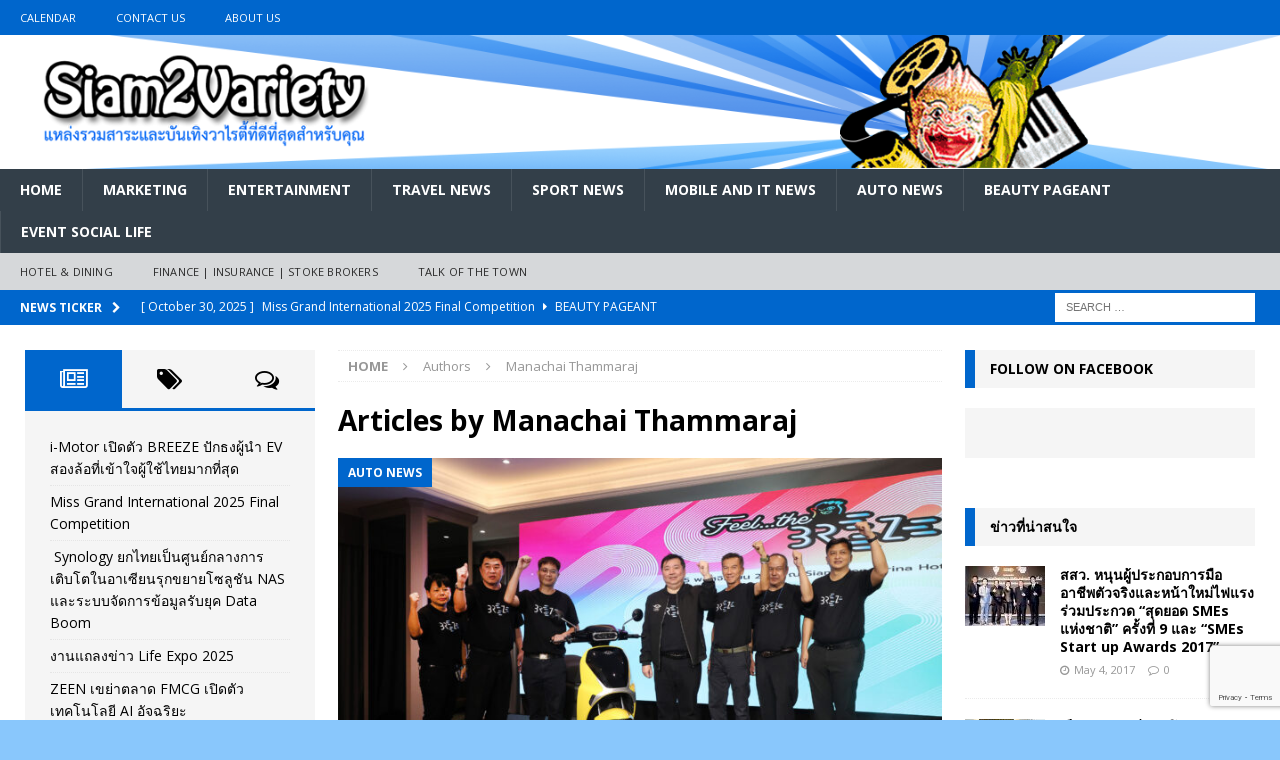

--- FILE ---
content_type: text/html; charset=UTF-8
request_url: https://www.siam2variety.com/author/seedum/
body_size: 22798
content:
<!DOCTYPE html>
<html class="no-js mh-two-sb" lang="en-US">
<head>
<meta charset="UTF-8">
<meta name="viewport" content="width=device-width, initial-scale=1.0">
<link rel="profile" href="http://gmpg.org/xfn/11" />
<title>Manachai Thammaraj &#8211; Siam2Variety</title>
<meta name='robots' content='max-image-preview:large' />
<link rel='dns-prefetch' href='//challenges.cloudflare.com' />
<link rel='dns-prefetch' href='//fonts.googleapis.com' />
<link rel="alternate" type="application/rss+xml" title="Siam2Variety &raquo; Feed" href="https://www.siam2variety.com/feed/" />
<link rel="alternate" type="application/rss+xml" title="Siam2Variety &raquo; Comments Feed" href="https://www.siam2variety.com/comments/feed/" />
<link rel="alternate" type="application/rss+xml" title="Siam2Variety &raquo; Posts by Manachai Thammaraj Feed" href="https://www.siam2variety.com/author/seedum/feed/" />
<style id='wp-img-auto-sizes-contain-inline-css' type='text/css'>
img:is([sizes=auto i],[sizes^="auto," i]){contain-intrinsic-size:3000px 1500px}
/*# sourceURL=wp-img-auto-sizes-contain-inline-css */
</style>
<style id='wp-emoji-styles-inline-css' type='text/css'>

	img.wp-smiley, img.emoji {
		display: inline !important;
		border: none !important;
		box-shadow: none !important;
		height: 1em !important;
		width: 1em !important;
		margin: 0 0.07em !important;
		vertical-align: -0.1em !important;
		background: none !important;
		padding: 0 !important;
	}
/*# sourceURL=wp-emoji-styles-inline-css */
</style>
<style id='wp-block-library-inline-css' type='text/css'>
:root{--wp-block-synced-color:#7a00df;--wp-block-synced-color--rgb:122,0,223;--wp-bound-block-color:var(--wp-block-synced-color);--wp-editor-canvas-background:#ddd;--wp-admin-theme-color:#007cba;--wp-admin-theme-color--rgb:0,124,186;--wp-admin-theme-color-darker-10:#006ba1;--wp-admin-theme-color-darker-10--rgb:0,107,160.5;--wp-admin-theme-color-darker-20:#005a87;--wp-admin-theme-color-darker-20--rgb:0,90,135;--wp-admin-border-width-focus:2px}@media (min-resolution:192dpi){:root{--wp-admin-border-width-focus:1.5px}}.wp-element-button{cursor:pointer}:root .has-very-light-gray-background-color{background-color:#eee}:root .has-very-dark-gray-background-color{background-color:#313131}:root .has-very-light-gray-color{color:#eee}:root .has-very-dark-gray-color{color:#313131}:root .has-vivid-green-cyan-to-vivid-cyan-blue-gradient-background{background:linear-gradient(135deg,#00d084,#0693e3)}:root .has-purple-crush-gradient-background{background:linear-gradient(135deg,#34e2e4,#4721fb 50%,#ab1dfe)}:root .has-hazy-dawn-gradient-background{background:linear-gradient(135deg,#faaca8,#dad0ec)}:root .has-subdued-olive-gradient-background{background:linear-gradient(135deg,#fafae1,#67a671)}:root .has-atomic-cream-gradient-background{background:linear-gradient(135deg,#fdd79a,#004a59)}:root .has-nightshade-gradient-background{background:linear-gradient(135deg,#330968,#31cdcf)}:root .has-midnight-gradient-background{background:linear-gradient(135deg,#020381,#2874fc)}:root{--wp--preset--font-size--normal:16px;--wp--preset--font-size--huge:42px}.has-regular-font-size{font-size:1em}.has-larger-font-size{font-size:2.625em}.has-normal-font-size{font-size:var(--wp--preset--font-size--normal)}.has-huge-font-size{font-size:var(--wp--preset--font-size--huge)}.has-text-align-center{text-align:center}.has-text-align-left{text-align:left}.has-text-align-right{text-align:right}.has-fit-text{white-space:nowrap!important}#end-resizable-editor-section{display:none}.aligncenter{clear:both}.items-justified-left{justify-content:flex-start}.items-justified-center{justify-content:center}.items-justified-right{justify-content:flex-end}.items-justified-space-between{justify-content:space-between}.screen-reader-text{border:0;clip-path:inset(50%);height:1px;margin:-1px;overflow:hidden;padding:0;position:absolute;width:1px;word-wrap:normal!important}.screen-reader-text:focus{background-color:#ddd;clip-path:none;color:#444;display:block;font-size:1em;height:auto;left:5px;line-height:normal;padding:15px 23px 14px;text-decoration:none;top:5px;width:auto;z-index:100000}html :where(.has-border-color){border-style:solid}html :where([style*=border-top-color]){border-top-style:solid}html :where([style*=border-right-color]){border-right-style:solid}html :where([style*=border-bottom-color]){border-bottom-style:solid}html :where([style*=border-left-color]){border-left-style:solid}html :where([style*=border-width]){border-style:solid}html :where([style*=border-top-width]){border-top-style:solid}html :where([style*=border-right-width]){border-right-style:solid}html :where([style*=border-bottom-width]){border-bottom-style:solid}html :where([style*=border-left-width]){border-left-style:solid}html :where(img[class*=wp-image-]){height:auto;max-width:100%}:where(figure){margin:0 0 1em}html :where(.is-position-sticky){--wp-admin--admin-bar--position-offset:var(--wp-admin--admin-bar--height,0px)}@media screen and (max-width:600px){html :where(.is-position-sticky){--wp-admin--admin-bar--position-offset:0px}}

/*# sourceURL=wp-block-library-inline-css */
</style><style id='wp-block-paragraph-inline-css' type='text/css'>
.is-small-text{font-size:.875em}.is-regular-text{font-size:1em}.is-large-text{font-size:2.25em}.is-larger-text{font-size:3em}.has-drop-cap:not(:focus):first-letter{float:left;font-size:8.4em;font-style:normal;font-weight:100;line-height:.68;margin:.05em .1em 0 0;text-transform:uppercase}body.rtl .has-drop-cap:not(:focus):first-letter{float:none;margin-left:.1em}p.has-drop-cap.has-background{overflow:hidden}:root :where(p.has-background){padding:1.25em 2.375em}:where(p.has-text-color:not(.has-link-color)) a{color:inherit}p.has-text-align-left[style*="writing-mode:vertical-lr"],p.has-text-align-right[style*="writing-mode:vertical-rl"]{rotate:180deg}
/*# sourceURL=https://www.siam2variety.com/wp-includes/blocks/paragraph/style.min.css */
</style>
<style id='global-styles-inline-css' type='text/css'>
:root{--wp--preset--aspect-ratio--square: 1;--wp--preset--aspect-ratio--4-3: 4/3;--wp--preset--aspect-ratio--3-4: 3/4;--wp--preset--aspect-ratio--3-2: 3/2;--wp--preset--aspect-ratio--2-3: 2/3;--wp--preset--aspect-ratio--16-9: 16/9;--wp--preset--aspect-ratio--9-16: 9/16;--wp--preset--color--black: #000000;--wp--preset--color--cyan-bluish-gray: #abb8c3;--wp--preset--color--white: #ffffff;--wp--preset--color--pale-pink: #f78da7;--wp--preset--color--vivid-red: #cf2e2e;--wp--preset--color--luminous-vivid-orange: #ff6900;--wp--preset--color--luminous-vivid-amber: #fcb900;--wp--preset--color--light-green-cyan: #7bdcb5;--wp--preset--color--vivid-green-cyan: #00d084;--wp--preset--color--pale-cyan-blue: #8ed1fc;--wp--preset--color--vivid-cyan-blue: #0693e3;--wp--preset--color--vivid-purple: #9b51e0;--wp--preset--gradient--vivid-cyan-blue-to-vivid-purple: linear-gradient(135deg,rgb(6,147,227) 0%,rgb(155,81,224) 100%);--wp--preset--gradient--light-green-cyan-to-vivid-green-cyan: linear-gradient(135deg,rgb(122,220,180) 0%,rgb(0,208,130) 100%);--wp--preset--gradient--luminous-vivid-amber-to-luminous-vivid-orange: linear-gradient(135deg,rgb(252,185,0) 0%,rgb(255,105,0) 100%);--wp--preset--gradient--luminous-vivid-orange-to-vivid-red: linear-gradient(135deg,rgb(255,105,0) 0%,rgb(207,46,46) 100%);--wp--preset--gradient--very-light-gray-to-cyan-bluish-gray: linear-gradient(135deg,rgb(238,238,238) 0%,rgb(169,184,195) 100%);--wp--preset--gradient--cool-to-warm-spectrum: linear-gradient(135deg,rgb(74,234,220) 0%,rgb(151,120,209) 20%,rgb(207,42,186) 40%,rgb(238,44,130) 60%,rgb(251,105,98) 80%,rgb(254,248,76) 100%);--wp--preset--gradient--blush-light-purple: linear-gradient(135deg,rgb(255,206,236) 0%,rgb(152,150,240) 100%);--wp--preset--gradient--blush-bordeaux: linear-gradient(135deg,rgb(254,205,165) 0%,rgb(254,45,45) 50%,rgb(107,0,62) 100%);--wp--preset--gradient--luminous-dusk: linear-gradient(135deg,rgb(255,203,112) 0%,rgb(199,81,192) 50%,rgb(65,88,208) 100%);--wp--preset--gradient--pale-ocean: linear-gradient(135deg,rgb(255,245,203) 0%,rgb(182,227,212) 50%,rgb(51,167,181) 100%);--wp--preset--gradient--electric-grass: linear-gradient(135deg,rgb(202,248,128) 0%,rgb(113,206,126) 100%);--wp--preset--gradient--midnight: linear-gradient(135deg,rgb(2,3,129) 0%,rgb(40,116,252) 100%);--wp--preset--font-size--small: 13px;--wp--preset--font-size--medium: 20px;--wp--preset--font-size--large: 36px;--wp--preset--font-size--x-large: 42px;--wp--preset--spacing--20: 0.44rem;--wp--preset--spacing--30: 0.67rem;--wp--preset--spacing--40: 1rem;--wp--preset--spacing--50: 1.5rem;--wp--preset--spacing--60: 2.25rem;--wp--preset--spacing--70: 3.38rem;--wp--preset--spacing--80: 5.06rem;--wp--preset--shadow--natural: 6px 6px 9px rgba(0, 0, 0, 0.2);--wp--preset--shadow--deep: 12px 12px 50px rgba(0, 0, 0, 0.4);--wp--preset--shadow--sharp: 6px 6px 0px rgba(0, 0, 0, 0.2);--wp--preset--shadow--outlined: 6px 6px 0px -3px rgb(255, 255, 255), 6px 6px rgb(0, 0, 0);--wp--preset--shadow--crisp: 6px 6px 0px rgb(0, 0, 0);}:where(.is-layout-flex){gap: 0.5em;}:where(.is-layout-grid){gap: 0.5em;}body .is-layout-flex{display: flex;}.is-layout-flex{flex-wrap: wrap;align-items: center;}.is-layout-flex > :is(*, div){margin: 0;}body .is-layout-grid{display: grid;}.is-layout-grid > :is(*, div){margin: 0;}:where(.wp-block-columns.is-layout-flex){gap: 2em;}:where(.wp-block-columns.is-layout-grid){gap: 2em;}:where(.wp-block-post-template.is-layout-flex){gap: 1.25em;}:where(.wp-block-post-template.is-layout-grid){gap: 1.25em;}.has-black-color{color: var(--wp--preset--color--black) !important;}.has-cyan-bluish-gray-color{color: var(--wp--preset--color--cyan-bluish-gray) !important;}.has-white-color{color: var(--wp--preset--color--white) !important;}.has-pale-pink-color{color: var(--wp--preset--color--pale-pink) !important;}.has-vivid-red-color{color: var(--wp--preset--color--vivid-red) !important;}.has-luminous-vivid-orange-color{color: var(--wp--preset--color--luminous-vivid-orange) !important;}.has-luminous-vivid-amber-color{color: var(--wp--preset--color--luminous-vivid-amber) !important;}.has-light-green-cyan-color{color: var(--wp--preset--color--light-green-cyan) !important;}.has-vivid-green-cyan-color{color: var(--wp--preset--color--vivid-green-cyan) !important;}.has-pale-cyan-blue-color{color: var(--wp--preset--color--pale-cyan-blue) !important;}.has-vivid-cyan-blue-color{color: var(--wp--preset--color--vivid-cyan-blue) !important;}.has-vivid-purple-color{color: var(--wp--preset--color--vivid-purple) !important;}.has-black-background-color{background-color: var(--wp--preset--color--black) !important;}.has-cyan-bluish-gray-background-color{background-color: var(--wp--preset--color--cyan-bluish-gray) !important;}.has-white-background-color{background-color: var(--wp--preset--color--white) !important;}.has-pale-pink-background-color{background-color: var(--wp--preset--color--pale-pink) !important;}.has-vivid-red-background-color{background-color: var(--wp--preset--color--vivid-red) !important;}.has-luminous-vivid-orange-background-color{background-color: var(--wp--preset--color--luminous-vivid-orange) !important;}.has-luminous-vivid-amber-background-color{background-color: var(--wp--preset--color--luminous-vivid-amber) !important;}.has-light-green-cyan-background-color{background-color: var(--wp--preset--color--light-green-cyan) !important;}.has-vivid-green-cyan-background-color{background-color: var(--wp--preset--color--vivid-green-cyan) !important;}.has-pale-cyan-blue-background-color{background-color: var(--wp--preset--color--pale-cyan-blue) !important;}.has-vivid-cyan-blue-background-color{background-color: var(--wp--preset--color--vivid-cyan-blue) !important;}.has-vivid-purple-background-color{background-color: var(--wp--preset--color--vivid-purple) !important;}.has-black-border-color{border-color: var(--wp--preset--color--black) !important;}.has-cyan-bluish-gray-border-color{border-color: var(--wp--preset--color--cyan-bluish-gray) !important;}.has-white-border-color{border-color: var(--wp--preset--color--white) !important;}.has-pale-pink-border-color{border-color: var(--wp--preset--color--pale-pink) !important;}.has-vivid-red-border-color{border-color: var(--wp--preset--color--vivid-red) !important;}.has-luminous-vivid-orange-border-color{border-color: var(--wp--preset--color--luminous-vivid-orange) !important;}.has-luminous-vivid-amber-border-color{border-color: var(--wp--preset--color--luminous-vivid-amber) !important;}.has-light-green-cyan-border-color{border-color: var(--wp--preset--color--light-green-cyan) !important;}.has-vivid-green-cyan-border-color{border-color: var(--wp--preset--color--vivid-green-cyan) !important;}.has-pale-cyan-blue-border-color{border-color: var(--wp--preset--color--pale-cyan-blue) !important;}.has-vivid-cyan-blue-border-color{border-color: var(--wp--preset--color--vivid-cyan-blue) !important;}.has-vivid-purple-border-color{border-color: var(--wp--preset--color--vivid-purple) !important;}.has-vivid-cyan-blue-to-vivid-purple-gradient-background{background: var(--wp--preset--gradient--vivid-cyan-blue-to-vivid-purple) !important;}.has-light-green-cyan-to-vivid-green-cyan-gradient-background{background: var(--wp--preset--gradient--light-green-cyan-to-vivid-green-cyan) !important;}.has-luminous-vivid-amber-to-luminous-vivid-orange-gradient-background{background: var(--wp--preset--gradient--luminous-vivid-amber-to-luminous-vivid-orange) !important;}.has-luminous-vivid-orange-to-vivid-red-gradient-background{background: var(--wp--preset--gradient--luminous-vivid-orange-to-vivid-red) !important;}.has-very-light-gray-to-cyan-bluish-gray-gradient-background{background: var(--wp--preset--gradient--very-light-gray-to-cyan-bluish-gray) !important;}.has-cool-to-warm-spectrum-gradient-background{background: var(--wp--preset--gradient--cool-to-warm-spectrum) !important;}.has-blush-light-purple-gradient-background{background: var(--wp--preset--gradient--blush-light-purple) !important;}.has-blush-bordeaux-gradient-background{background: var(--wp--preset--gradient--blush-bordeaux) !important;}.has-luminous-dusk-gradient-background{background: var(--wp--preset--gradient--luminous-dusk) !important;}.has-pale-ocean-gradient-background{background: var(--wp--preset--gradient--pale-ocean) !important;}.has-electric-grass-gradient-background{background: var(--wp--preset--gradient--electric-grass) !important;}.has-midnight-gradient-background{background: var(--wp--preset--gradient--midnight) !important;}.has-small-font-size{font-size: var(--wp--preset--font-size--small) !important;}.has-medium-font-size{font-size: var(--wp--preset--font-size--medium) !important;}.has-large-font-size{font-size: var(--wp--preset--font-size--large) !important;}.has-x-large-font-size{font-size: var(--wp--preset--font-size--x-large) !important;}
/*# sourceURL=global-styles-inline-css */
</style>

<style id='classic-theme-styles-inline-css' type='text/css'>
/*! This file is auto-generated */
.wp-block-button__link{color:#fff;background-color:#32373c;border-radius:9999px;box-shadow:none;text-decoration:none;padding:calc(.667em + 2px) calc(1.333em + 2px);font-size:1.125em}.wp-block-file__button{background:#32373c;color:#fff;text-decoration:none}
/*# sourceURL=/wp-includes/css/classic-themes.min.css */
</style>
<link rel='stylesheet' id='contact-form-7-css' href='https://www.siam2variety.com/wp-content/plugins/contact-form-7/includes/css/styles.css?ver=6.1.4' type='text/css' media='all' />
<link rel='stylesheet' id='mh-magazine-css' href='https://www.siam2variety.com/wp-content/themes/mh-magazine/style.css?ver=3.7.0' type='text/css' media='all' />
<link rel='stylesheet' id='mh-font-awesome-css' href='https://www.siam2variety.com/wp-content/themes/mh-magazine/includes/font-awesome.min.css' type='text/css' media='all' />
<link rel='stylesheet' id='mh-google-fonts-css' href='https://fonts.googleapis.com/css?family=Open+Sans:300,400,400italic,600,700' type='text/css' media='all' />
<link rel='stylesheet' id='__EPYT__style-css' href='https://www.siam2variety.com/wp-content/plugins/youtube-embed-plus/styles/ytprefs.min.css?ver=14.2.3.2' type='text/css' media='all' />
<style id='__EPYT__style-inline-css' type='text/css'>

                .epyt-gallery-thumb {
                        width: 33.333%;
                }
                
/*# sourceURL=__EPYT__style-inline-css */
</style>
<script type="text/javascript" src="https://www.siam2variety.com/wp-includes/js/jquery/jquery.min.js?ver=3.7.1" id="jquery-core-js"></script>
<script type="text/javascript" src="https://www.siam2variety.com/wp-includes/js/jquery/jquery-migrate.min.js?ver=3.4.1" id="jquery-migrate-js"></script>
<script type="text/javascript" src="https://www.siam2variety.com/wp-content/themes/mh-magazine/js/scripts.js?ver=3.7.0" id="mh-scripts-js"></script>
<script type="text/javascript" id="__ytprefs__-js-extra">
/* <![CDATA[ */
var _EPYT_ = {"ajaxurl":"https://www.siam2variety.com/wp-admin/admin-ajax.php","security":"c85ef8f814","gallery_scrolloffset":"20","eppathtoscripts":"https://www.siam2variety.com/wp-content/plugins/youtube-embed-plus/scripts/","eppath":"https://www.siam2variety.com/wp-content/plugins/youtube-embed-plus/","epresponsiveselector":"[\"iframe.__youtube_prefs_widget__\"]","epdovol":"1","version":"14.2.3.2","evselector":"iframe.__youtube_prefs__[src], iframe[src*=\"youtube.com/embed/\"], iframe[src*=\"youtube-nocookie.com/embed/\"]","ajax_compat":"","maxres_facade":"eager","ytapi_load":"light","pause_others":"","stopMobileBuffer":"1","facade_mode":"","not_live_on_channel":""};
//# sourceURL=__ytprefs__-js-extra
/* ]]> */
</script>
<script type="text/javascript" src="https://www.siam2variety.com/wp-content/plugins/youtube-embed-plus/scripts/ytprefs.min.js?ver=14.2.3.2" id="__ytprefs__-js"></script>
<link rel="https://api.w.org/" href="https://www.siam2variety.com/wp-json/" /><link rel="alternate" title="JSON" type="application/json" href="https://www.siam2variety.com/wp-json/wp/v2/users/2" /><link rel="EditURI" type="application/rsd+xml" title="RSD" href="https://www.siam2variety.com/xmlrpc.php?rsd" />
<meta name="generator" content="WordPress 6.9" />
<style type="text/css">
.mh-navigation li:hover, .mh-navigation ul li:hover > ul, .mh-main-nav-wrap, .mh-main-nav, .mh-social-nav li a:hover, .entry-tags li, .mh-slider-caption, .mh-widget-layout8 .mh-widget-title .mh-footer-widget-title-inner, .mh-widget-col-1 .mh-slider-caption, .mh-widget-col-1 .mh-posts-lineup-caption, .mh-carousel-layout1, .mh-spotlight-widget, .mh-social-widget li a, .mh-author-bio-widget, .mh-footer-widget .mh-tab-comment-excerpt, .mh-nip-item:hover .mh-nip-overlay, .mh-widget .tagcloud a, .mh-footer-widget .tagcloud a, .mh-footer, .mh-copyright-wrap, input[type=submit]:hover, #infinite-handle span:hover { background: #333f49; }
.mh-extra-nav-bg { background: rgba(51, 63, 73, 0.2); }
.mh-slider-caption, .mh-posts-stacked-title, .mh-posts-lineup-caption { background: #333f49; background: rgba(51, 63, 73, 0.8); }
@media screen and (max-width: 900px) { #mh-mobile .mh-slider-caption, #mh-mobile .mh-posts-lineup-caption { background: rgba(51, 63, 73, 1); } }
.slicknav_menu, .slicknav_nav ul, #mh-mobile .mh-footer-widget .mh-posts-stacked-overlay { border-color: #333f49; }
.mh-copyright, .mh-copyright a { color: #fff; }
.mh-widget-layout4 .mh-widget-title { background: #0066cc; background: rgba(0, 102, 204, 0.6); }
.mh-preheader, .mh-wide-layout .mh-subheader, .mh-ticker-title, .mh-main-nav li:hover, .mh-footer-nav, .slicknav_menu, .slicknav_btn, .slicknav_nav .slicknav_item:hover, .slicknav_nav a:hover, .mh-back-to-top, .mh-subheading, .entry-tags .fa, .entry-tags li:hover, .mh-widget-layout2 .mh-widget-title, .mh-widget-layout4 .mh-widget-title-inner, .mh-widget-layout4 .mh-footer-widget-title, .mh-widget-layout5 .mh-widget-title-inner, .mh-widget-layout6 .mh-widget-title, #mh-mobile .flex-control-paging li a.flex-active, .mh-image-caption, .mh-carousel-layout1 .mh-carousel-caption, .mh-tab-button.active, .mh-tab-button.active:hover, .mh-footer-widget .mh-tab-button.active, .mh-social-widget li:hover a, .mh-footer-widget .mh-social-widget li a, .mh-footer-widget .mh-author-bio-widget, .tagcloud a:hover, .mh-widget .tagcloud a:hover, .mh-footer-widget .tagcloud a:hover, .mh-posts-stacked-meta, .page-numbers:hover, .mh-loop-pagination .current, .mh-comments-pagination .current, .pagelink, a:hover .pagelink, input[type=submit], #infinite-handle span { background: #0066cc; }
.mh-main-nav-wrap .slicknav_nav ul, blockquote, .mh-widget-layout1 .mh-widget-title, .mh-widget-layout3 .mh-widget-title, .mh-widget-layout5 .mh-widget-title, .mh-widget-layout8 .mh-widget-title:after, #mh-mobile .mh-slider-caption, .mh-carousel-layout1, .mh-spotlight-widget, .mh-author-bio-widget, .mh-author-bio-title, .mh-author-bio-image-frame, .mh-video-widget, .mh-tab-buttons, .bypostauthor .mh-comment-meta, textarea:hover, input[type=text]:hover, input[type=email]:hover, input[type=tel]:hover, input[type=url]:hover { border-color: #0066cc; }
.mh-dropcap, .mh-carousel-layout1 .flex-direction-nav a, .mh-carousel-layout2 .mh-carousel-caption, .mh-posts-digest-small-category, .mh-posts-lineup-more, .bypostauthor .mh-comment-meta-author:after, .mh-comment-meta-links .comment-reply-link:before, #respond #cancel-comment-reply-link:before { color: #0066cc; }
</style>
<!--[if lt IE 9]>
<script src="https://www.siam2variety.com/wp-content/themes/mh-magazine/js/css3-mediaqueries.js"></script>
<![endif]-->
<style type="text/css" id="custom-background-css">
body.custom-background { background-color: #89c7fc; }
</style>
	<link rel="icon" href="https://www.siam2variety.com/wp-content/uploads/2025/10/cropped-logo-32x32.png" sizes="32x32" />
<link rel="icon" href="https://www.siam2variety.com/wp-content/uploads/2025/10/cropped-logo-192x192.png" sizes="192x192" />
<link rel="apple-touch-icon" href="https://www.siam2variety.com/wp-content/uploads/2025/10/cropped-logo-180x180.png" />
<meta name="msapplication-TileImage" content="https://www.siam2variety.com/wp-content/uploads/2025/10/cropped-logo-270x270.png" />
</head>
<body id="mh-mobile" class="archive author author-seedum author-2 custom-background wp-theme-mh-magazine mh-wide-layout mh-left-sb mh-loop-layout2 mh-widget-layout3" itemscope="itemscope" itemtype="http://schema.org/WebPage">
<div class="mh-header-nav-mobile clearfix"></div>
	<div class="mh-preheader">
    	<div class="mh-container mh-container-inner mh-row clearfix">
							<div class="mh-header-bar-content mh-header-bar-top-left mh-col-2-3 clearfix">
											<nav class="mh-navigation mh-header-nav mh-header-nav-top clearfix" itemscope="itemscope" itemtype="http://schema.org/SiteNavigationElement">
							<div class="menu-top-menu-container"><ul id="menu-top-menu" class="menu"><li id="menu-item-356" class="menu-item menu-item-type-taxonomy menu-item-object-category menu-item-356"><a href="https://www.siam2variety.com/category/news/society/calendar/">Calendar</a></li>
<li id="menu-item-346" class="menu-item menu-item-type-post_type menu-item-object-page menu-item-346"><a href="https://www.siam2variety.com/contact-us/">Contact Us</a></li>
<li id="menu-item-347" class="menu-item menu-item-type-post_type menu-item-object-post menu-item-347"><a href="https://www.siam2variety.com/about-us/">About Us</a></li>
</ul></div>						</nav>
									</div>
										<div class="mh-header-bar-content mh-header-bar-top-right mh-col-1-3 clearfix">
									</div>
					</div>
	</div>
<header class="mh-header" itemscope="itemscope" itemtype="http://schema.org/WPHeader">
	<div class="mh-container mh-container-inner clearfix">
		<div class="mh-custom-header clearfix">
<a class="mh-header-image-link" href="https://www.siam2variety.com/" title="Siam2Variety" rel="home">
<img class="mh-header-image" src="https://www.siam2variety.com/wp-content/uploads/2017/03/new-header4.png" height="150" width="1431" alt="Siam2Variety" />
</a>
</div>
	</div>
	<div class="mh-main-nav-wrap">
		<nav class="mh-navigation mh-main-nav mh-container mh-container-inner clearfix" itemscope="itemscope" itemtype="http://schema.org/SiteNavigationElement">
			<div class="menu-main-menu-container"><ul id="menu-main-menu" class="menu"><li id="menu-item-355" class="menu-item menu-item-type-post_type menu-item-object-page menu-item-home menu-item-355"><a href="https://www.siam2variety.com/">Home</a></li>
<li id="menu-item-328" class="menu-item menu-item-type-taxonomy menu-item-object-category menu-item-328"><a href="https://www.siam2variety.com/category/news/business/marketing/">Marketing</a></li>
<li id="menu-item-330" class="menu-item menu-item-type-taxonomy menu-item-object-category menu-item-330"><a href="https://www.siam2variety.com/category/news/entertainment/entertainment-news/">Entertainment</a></li>
<li id="menu-item-331" class="menu-item menu-item-type-taxonomy menu-item-object-category menu-item-331"><a href="https://www.siam2variety.com/category/news/auto-travel/travel-news/">Travel news</a></li>
<li id="menu-item-333" class="menu-item menu-item-type-taxonomy menu-item-object-category menu-item-333"><a href="https://www.siam2variety.com/category/news/sports/sport-news/">Sport news</a></li>
<li id="menu-item-334" class="menu-item menu-item-type-taxonomy menu-item-object-category menu-item-334"><a href="https://www.siam2variety.com/category/news/technology/mobile-it/">Mobile and IT news</a></li>
<li id="menu-item-335" class="menu-item menu-item-type-taxonomy menu-item-object-category menu-item-335"><a href="https://www.siam2variety.com/category/news/auto-travel/auto-news/">Auto news</a></li>
<li id="menu-item-336" class="menu-item menu-item-type-taxonomy menu-item-object-category menu-item-336"><a href="https://www.siam2variety.com/category/news/entertainment/beauty-pageant/">Beauty pageant</a></li>
<li id="menu-item-337" class="menu-item menu-item-type-taxonomy menu-item-object-category menu-item-337"><a href="https://www.siam2variety.com/category/news/entertainment/event-social-life/">Event social life</a></li>
</ul></div>		</nav>
	</div>
			<div class="mh-extra-nav-wrap">
			<div class="mh-extra-nav-bg">
				<nav class="mh-navigation mh-extra-nav mh-container mh-container-inner clearfix" itemscope="itemscope" itemtype="http://schema.org/SiteNavigationElement">
					<div class="menu-menu-secound-container"><ul id="menu-menu-secound" class="menu"><li id="menu-item-352" class="menu-item menu-item-type-taxonomy menu-item-object-category menu-item-352"><a href="https://www.siam2variety.com/category/news/entertainment/hotel-dining/">Hotel &#038; Dining</a></li>
<li id="menu-item-353" class="menu-item menu-item-type-taxonomy menu-item-object-category menu-item-353"><a href="https://www.siam2variety.com/category/news/business/finance/">Finance | insurance | stoke brokers</a></li>
<li id="menu-item-351" class="menu-item menu-item-type-taxonomy menu-item-object-category menu-item-351"><a href="https://www.siam2variety.com/category/news/society/trending/">Talk of The Town</a></li>
</ul></div>				</nav>
			</div>
		</div>
	</header>
	<div class="mh-subheader">
		<div class="mh-container mh-container-inner mh-row clearfix">
							<div class="mh-header-bar-content mh-header-bar-bottom-left mh-col-2-3 clearfix">
											<div class="mh-header-ticker mh-header-ticker-bottom">
							<div class="mh-ticker-bottom">
			<div class="mh-ticker-title mh-ticker-title-bottom">
			News Ticker<i class="fa fa-chevron-right"></i>		</div>
		<div class="mh-ticker-content mh-ticker-content-bottom">
		<ul id="mh-ticker-loop-bottom">				<li class="mh-ticker-item mh-ticker-item-bottom">
					<a href="https://www.siam2variety.com/i-motor-breeze-evbike/" title="i-Motor เปิดตัว BREEZE ปักธงผู้นำ EV สองล้อที่เข้าใจผู้ใช้ไทยมากที่สุด">
						<span class="mh-ticker-item-date mh-ticker-item-date-bottom">
                        	[ November 26, 2025 ]                        </span>
						<span class="mh-ticker-item-title mh-ticker-item-title-bottom">
							i-Motor เปิดตัว BREEZE ปักธงผู้นำ EV สองล้อที่เข้าใจผู้ใช้ไทยมากที่สุด						</span>
													<span class="mh-ticker-item-cat mh-ticker-item-cat-bottom">
								<i class="fa fa-caret-right"></i>
																Auto news							</span>
											</a>
				</li>				<li class="mh-ticker-item mh-ticker-item-bottom">
					<a href="https://www.siam2variety.com/miss-grand-international-2025-final-competition/" title="Miss Grand International 2025 Final Competition">
						<span class="mh-ticker-item-date mh-ticker-item-date-bottom">
                        	[ October 30, 2025 ]                        </span>
						<span class="mh-ticker-item-title mh-ticker-item-title-bottom">
							Miss Grand International 2025 Final Competition						</span>
													<span class="mh-ticker-item-cat mh-ticker-item-cat-bottom">
								<i class="fa fa-caret-right"></i>
																Beauty pageant							</span>
											</a>
				</li>				<li class="mh-ticker-item mh-ticker-item-bottom">
					<a href="https://www.siam2variety.com/synology-day-2025/" title=" Synology ยกไทยเป็นศูนย์กลางการเติบโตในอาเซียนรุกขยายโซลูชัน NAS และระบบจัดการข้อมูลรับยุค Data Boom">
						<span class="mh-ticker-item-date mh-ticker-item-date-bottom">
                        	[ October 30, 2025 ]                        </span>
						<span class="mh-ticker-item-title mh-ticker-item-title-bottom">
							 Synology ยกไทยเป็นศูนย์กลางการเติบโตในอาเซียนรุกขยายโซลูชัน NAS และระบบจัดการข้อมูลรับยุค Data Boom						</span>
													<span class="mh-ticker-item-cat mh-ticker-item-cat-bottom">
								<i class="fa fa-caret-right"></i>
																Mobile and IT news							</span>
											</a>
				</li>				<li class="mh-ticker-item mh-ticker-item-bottom">
					<a href="https://www.siam2variety.com/life-expo-2025-press-conference/" title="งานแถลงข่าว Life Expo 2025">
						<span class="mh-ticker-item-date mh-ticker-item-date-bottom">
                        	[ September 24, 2025 ]                        </span>
						<span class="mh-ticker-item-title mh-ticker-item-title-bottom">
							งานแถลงข่าว Life Expo 2025						</span>
													<span class="mh-ticker-item-cat mh-ticker-item-cat-bottom">
								<i class="fa fa-caret-right"></i>
																Event social life							</span>
											</a>
				</li>				<li class="mh-ticker-item mh-ticker-item-bottom">
					<a href="https://www.siam2variety.com/zeen-retail-summit-2025/" title="ZEEN เขย่าตลาด FMCG เปิดตัวเทคโนโลยี AI อัจฉริยะ">
						<span class="mh-ticker-item-date mh-ticker-item-date-bottom">
                        	[ August 31, 2025 ]                        </span>
						<span class="mh-ticker-item-title mh-ticker-item-title-bottom">
							ZEEN เขย่าตลาด FMCG เปิดตัวเทคโนโลยี AI อัจฉริยะ						</span>
													<span class="mh-ticker-item-cat mh-ticker-item-cat-bottom">
								<i class="fa fa-caret-right"></i>
																Marketing							</span>
											</a>
				</li>		</ul>
	</div>
</div>						</div>
									</div>
										<div class="mh-header-bar-content mh-header-bar-bottom-right mh-col-1-3 clearfix">
											<aside class="mh-header-search mh-header-search-bottom">
							<form role="search" method="get" class="search-form" action="https://www.siam2variety.com/">
				<label>
					<span class="screen-reader-text">Search for:</span>
					<input type="search" class="search-field" placeholder="Search &hellip;" value="" name="s" />
				</label>
				<input type="submit" class="search-submit" value="Search" />
			</form>						</aside>
									</div>
					</div>
	</div>
<div class="mh-container mh-container-outer">
<div class="mh-wrapper clearfix">
	<div class="mh-main clearfix">
		<div id="main-content" class="mh-loop mh-content" role="main"><nav class="mh-breadcrumb"><span itemscope itemtype="http://data-vocabulary.org/Breadcrumb"><a href="https://www.siam2variety.com" itemprop="url"><span itemprop="title">Home</span></a></span><span class="mh-breadcrumb-delimiter"><i class="fa fa-angle-right"></i></span>Authors<span class="mh-breadcrumb-delimiter"><i class="fa fa-angle-right"></i></span>Manachai Thammaraj</nav>
				<header class="page-header"><h1 class="page-title">Articles by <span class="vcard">Manachai Thammaraj</span></h1>				</header><article class="mh-posts-large-item clearfix post-4277 post type-post status-publish format-standard has-post-thumbnail hentry category-auto-news">
	<figure class="mh-posts-large-thumb">
		<a class="mh-thumb-icon" href="https://www.siam2variety.com/i-motor-breeze-evbike/" title="i-Motor เปิดตัว BREEZE ปักธงผู้นำ EV สองล้อที่เข้าใจผู้ใช้ไทยมากที่สุด"><img width="678" height="381" src="https://www.siam2variety.com/wp-content/uploads/2025/11/1-678x381.jpg" class="attachment-mh-magazine-content size-mh-magazine-content wp-post-image" alt="" decoding="async" fetchpriority="high" />		</a>
					<div class="mh-image-caption mh-posts-large-caption">
				Auto news			</div>
			</figure>
	<div class="mh-posts-large-content clearfix">
		<header class="mh-posts-large-header">
			<h3 class="entry-title mh-posts-large-title">
				<a href="https://www.siam2variety.com/i-motor-breeze-evbike/" title="i-Motor เปิดตัว BREEZE ปักธงผู้นำ EV สองล้อที่เข้าใจผู้ใช้ไทยมากที่สุด" rel="bookmark">
					i-Motor เปิดตัว BREEZE ปักธงผู้นำ EV สองล้อที่เข้าใจผู้ใช้ไทยมากที่สุด				</a>
			</h3>
			<div class="mh-meta mh-posts-large-meta">
				<span class="mh-meta-date updated"><i class="fa fa-clock-o"></i>November 26, 2025</span>
<span class="mh-meta-author author vcard"><i class="fa fa-user"></i><a class="fn" href="https://www.siam2variety.com/author/seedum/">Manachai Thammaraj</a></span>
<span class="mh-meta-comments"><i class="fa fa-comment-o"></i><a class="mh-comment-count-link" href="https://www.siam2variety.com/i-motor-breeze-evbike/#mh-comments">0</a></span>
			</div>
		</header>
		<div class="mh-posts-large-excerpt clearfix">
			<div class="mh-excerpt"><p>i-Motor เปิดตัว “BREEZE” มอเตอร์ไซค์ไฟฟ้ารุ่นใหม่ล่าสุด นำเสนอคอนเซ็ปต์ Effortless Mobility พลิ้วดุจสายลม ตอบโจทย์ผู้ใช้เมืองไทยด้วยการออกแบบที่คล่องตัว เทคโนโลยีที่ใช้งานได้จริง และมาตรฐานความปลอดภัยระดับสากล พร้อมยกระดับมาตรฐานอุตสาหกรรมด้วยคุณภาพระดับสากล เทคโนโลยีล้ำสมัย และดีไซน์ที่ตอบโจทย์วิถีชีวิตคนเมือง นายปรีชา ประเสริฐถาวร ประธานเจ้าหน้าที่บริหาร บริษัท ไอ-มอเตอร์ แมนูแฟคเจอริ่ง จำกัด ผู้ผลิตและจัดจำหน่ายมอเตอร์ไซค์ไฟฟ้า i-Motor เปิดเผยว่า จุดยืนของ i-Motor คือการเป็น “แบรนด์มอเตอร์ไซค์ไฟฟ้าที่เข้าใจผู้ใช้ชาวไทยมากที่สุด” โดยยึดหลักการส่งมอบผลิตภัณฑ์ที่มีคุณภาพสูง ปลอดภัย และมาพร้อมเทคโนโลยีที่ใช้งานได้จริงในชีวิตประจำวันในราคาที่เข้าถึงได้ เพื่อเป็นแรงขับเคลื่อนให้เกิดการเปลี่ยนผ่านจากรถเครื่องยนต์สันดาปภายในสู่ยานยนต์ไฟฟ้าอย่างยั่งยืนและมั่นใจ ซึ่ง i-Motor BREEZE <a class="mh-excerpt-more" href="https://www.siam2variety.com/i-motor-breeze-evbike/" title="i-Motor เปิดตัว BREEZE ปักธงผู้นำ EV สองล้อที่เข้าใจผู้ใช้ไทยมากที่สุด">[&#8230;]</a></p>
</div>		</div>
	</div>
</article><article class="mh-posts-large-item clearfix post-4255 post type-post status-publish format-standard has-post-thumbnail hentry category-beauty-pageant">
	<figure class="mh-posts-large-thumb">
		<a class="mh-thumb-icon" href="https://www.siam2variety.com/miss-grand-international-2025-final-competition/" title="Miss Grand International 2025 Final Competition"><img width="678" height="381" src="https://www.siam2variety.com/wp-content/uploads/2025/10/1-678x381.jpg" class="attachment-mh-magazine-content size-mh-magazine-content wp-post-image" alt="" decoding="async" />		</a>
					<div class="mh-image-caption mh-posts-large-caption">
				Beauty pageant			</div>
			</figure>
	<div class="mh-posts-large-content clearfix">
		<header class="mh-posts-large-header">
			<h3 class="entry-title mh-posts-large-title">
				<a href="https://www.siam2variety.com/miss-grand-international-2025-final-competition/" title="Miss Grand International 2025 Final Competition" rel="bookmark">
					Miss Grand International 2025 Final Competition				</a>
			</h3>
			<div class="mh-meta mh-posts-large-meta">
				<span class="mh-meta-date updated"><i class="fa fa-clock-o"></i>October 30, 2025</span>
<span class="mh-meta-author author vcard"><i class="fa fa-user"></i><a class="fn" href="https://www.siam2variety.com/author/seedum/">Manachai Thammaraj</a></span>
<span class="mh-meta-comments"><i class="fa fa-comment-o"></i><a class="mh-comment-count-link" href="https://www.siam2variety.com/miss-grand-international-2025-final-competition/#mh-comments">0</a></span>
			</div>
		</header>
		<div class="mh-posts-large-excerpt clearfix">
			<div class="mh-excerpt"><p>“ฟิลิปปินส์” สร้างตำนาน B2B“เอ็มม่า แมรี่ ทิกเลา” คว้ามงกุฎ “มิสแกรนด์ อินเตอร์เนชั่นแนล 2025”“กชเบล” สู้ยิบตา ได้รองอันดับ1 ควบ ชุดประจำชาติ-ชุดว่ายน้ำยอดเยี่ยม ติดโผมาตั้งแต่แรก และผลก็ไม่พลิกล็อคเมื่อ เอ็มม่า แมรี่ ทิกเลา (EMMA MARY TIGLAO) มิสแกรนด์ ฟิลิปปินส์ โชว์ศักยภาพ 4B ครบเครื่อง เก็บคะแนนทุกรอบได้แบบไม่มีตกหล่น ทัชใจ บอสณวัฒน์ อิสรไกรศีล ประธานกองประกวด และผู้ถือลิขสิทธิ์ มิสแกรนด์ อินเตอร์เนชั่นแนล  จนมาถึงรอบสุดท้าย <a class="mh-excerpt-more" href="https://www.siam2variety.com/miss-grand-international-2025-final-competition/" title="Miss Grand International 2025 Final Competition">[&#8230;]</a></p>
</div>		</div>
	</div>
</article><article class="mh-posts-large-item clearfix post-4252 post type-post status-publish format-standard has-post-thumbnail hentry category-mobile-it">
	<figure class="mh-posts-large-thumb">
		<a class="mh-thumb-icon" href="https://www.siam2variety.com/synology-day-2025/" title=" Synology ยกไทยเป็นศูนย์กลางการเติบโตในอาเซียนรุกขยายโซลูชัน NAS และระบบจัดการข้อมูลรับยุค Data Boom"><img width="678" height="381" src="https://www.siam2variety.com/wp-content/uploads/2025/10/Photo.2-678x381.jpg" class="attachment-mh-magazine-content size-mh-magazine-content wp-post-image" alt="" decoding="async" />		</a>
					<div class="mh-image-caption mh-posts-large-caption">
				Mobile and IT news			</div>
			</figure>
	<div class="mh-posts-large-content clearfix">
		<header class="mh-posts-large-header">
			<h3 class="entry-title mh-posts-large-title">
				<a href="https://www.siam2variety.com/synology-day-2025/" title=" Synology ยกไทยเป็นศูนย์กลางการเติบโตในอาเซียนรุกขยายโซลูชัน NAS และระบบจัดการข้อมูลรับยุค Data Boom" rel="bookmark">
					 Synology ยกไทยเป็นศูนย์กลางการเติบโตในอาเซียนรุกขยายโซลูชัน NAS และระบบจัดการข้อมูลรับยุค Data Boom				</a>
			</h3>
			<div class="mh-meta mh-posts-large-meta">
				<span class="mh-meta-date updated"><i class="fa fa-clock-o"></i>October 30, 2025</span>
<span class="mh-meta-author author vcard"><i class="fa fa-user"></i><a class="fn" href="https://www.siam2variety.com/author/seedum/">Manachai Thammaraj</a></span>
<span class="mh-meta-comments"><i class="fa fa-comment-o"></i><a class="mh-comment-count-link" href="https://www.siam2variety.com/synology-day-2025/#mh-comments">0</a></span>
			</div>
		</header>
		<div class="mh-posts-large-excerpt clearfix">
			<div class="mh-excerpt"><p> Synology ยกไทยเป็นศูนย์กลางการเติบโตในอาเซียนรุกขยายโซลูชัน NAS และระบบจัดการข้อมูลรับยุค Data Boom Synology ชี้โลกเข้าสู่ยุค Data Boom คาดปริมาณข้อมูลพุ่งทะลุ 175 Zettabytes ภายในปี 2025 และจะเพิ่มอีกกว่า 10 เท่าภายใน 10 ปีข้างหน้า พร้อมเผยเอเชียตะวันออกเฉียงใต้เป็น Digital Hub ของโลก ด้วยมูลค่าการลงทุนด้านโครงสร้างพื้นฐานข้อมูล 30.47 พันล้านดอลลาร์สหรัฐ พร้อมตั้งเป้าขยายฐานลูกค้าองค์กรอีก 200% ภายใน 5 ปี หลังสร้างยอดขายเติบโต 250% ใน <a class="mh-excerpt-more" href="https://www.siam2variety.com/synology-day-2025/" title=" Synology ยกไทยเป็นศูนย์กลางการเติบโตในอาเซียนรุกขยายโซลูชัน NAS และระบบจัดการข้อมูลรับยุค Data Boom">[&#8230;]</a></p>
</div>		</div>
	</div>
</article><article class="mh-posts-large-item clearfix post-4241 post type-post status-publish format-standard has-post-thumbnail hentry category-event-social-life">
	<figure class="mh-posts-large-thumb">
		<a class="mh-thumb-icon" href="https://www.siam2variety.com/life-expo-2025-press-conference/" title="งานแถลงข่าว Life Expo 2025"><img width="678" height="381" src="https://www.siam2variety.com/wp-content/uploads/2025/09/1-678x381.jpg" class="attachment-mh-magazine-content size-mh-magazine-content wp-post-image" alt="" decoding="async" loading="lazy" />		</a>
					<div class="mh-image-caption mh-posts-large-caption">
				Event social life			</div>
			</figure>
	<div class="mh-posts-large-content clearfix">
		<header class="mh-posts-large-header">
			<h3 class="entry-title mh-posts-large-title">
				<a href="https://www.siam2variety.com/life-expo-2025-press-conference/" title="งานแถลงข่าว Life Expo 2025" rel="bookmark">
					งานแถลงข่าว Life Expo 2025				</a>
			</h3>
			<div class="mh-meta mh-posts-large-meta">
				<span class="mh-meta-date updated"><i class="fa fa-clock-o"></i>September 24, 2025</span>
<span class="mh-meta-author author vcard"><i class="fa fa-user"></i><a class="fn" href="https://www.siam2variety.com/author/seedum/">Manachai Thammaraj</a></span>
<span class="mh-meta-comments"><i class="fa fa-comment-o"></i><a class="mh-comment-count-link" href="https://www.siam2variety.com/life-expo-2025-press-conference/#mh-comments">0</a></span>
			</div>
		</header>
		<div class="mh-posts-large-excerpt clearfix">
			<div class="mh-excerpt"><p>Woody World ผนึกกำลังภาครัฐ และพันธมิตรชั้นนำ สร้างปรากฏการณ์มหกรรมสุขภาพสุดยิ่งใหญ่แห่งปี ภายใต้ชื่อ “Life Expo 2025” ตอกย้ำเมกะเทรนด์ด้านการดูแลสุขภาพ สู่สุขภาวะที่ยั่งยืนขับเคลื่อนไทยสู่ศูนย์กลาง Wellness ระดับโลก Life Expo 2025 ครั้งแรกของ Wellness Expo ที่ใหญ่ที่สุดในไทย! รวมทุกศาสตร์แห่งสุขภาพ ร่างกาย จิตใจ และความงาม ตลอดจนนวัตกรรมใหม่ และบริการด้านสุขภาพเชิงลึกแบบครบวงจร พบกับกูรูด้านสุขภาพกว่า 100 ชีวิต พร้อมด้วยแบรนด์สุขภาพชั้นนำมากกว่า 100 แบรนด์ ที่จะมาร่วมนำเสนอแนวทางการดูแลสุขภาพในทุกมิติ แบ่งออกเป็น 6 <a class="mh-excerpt-more" href="https://www.siam2variety.com/life-expo-2025-press-conference/" title="งานแถลงข่าว Life Expo 2025">[&#8230;]</a></p>
</div>		</div>
	</div>
</article><article class="mh-posts-large-item clearfix post-4233 post type-post status-publish format-standard has-post-thumbnail hentry category-marketing">
	<figure class="mh-posts-large-thumb">
		<a class="mh-thumb-icon" href="https://www.siam2variety.com/zeen-retail-summit-2025/" title="ZEEN เขย่าตลาด FMCG เปิดตัวเทคโนโลยี AI อัจฉริยะ"><img width="570" height="381" src="https://www.siam2variety.com/wp-content/uploads/2025/08/ธานัท-อนุตระกูลชัย-วริษฐา-สืบพันธ์วงษ์-สุขุม-หวานวารี-เอกชัย-จิรชูพันธ์-ภาณิน-เพียรโรจน์-เ.jpg" class="attachment-mh-magazine-content size-mh-magazine-content wp-post-image" alt="" decoding="async" loading="lazy" />		</a>
					<div class="mh-image-caption mh-posts-large-caption">
				Marketing			</div>
			</figure>
	<div class="mh-posts-large-content clearfix">
		<header class="mh-posts-large-header">
			<h3 class="entry-title mh-posts-large-title">
				<a href="https://www.siam2variety.com/zeen-retail-summit-2025/" title="ZEEN เขย่าตลาด FMCG เปิดตัวเทคโนโลยี AI อัจฉริยะ" rel="bookmark">
					ZEEN เขย่าตลาด FMCG เปิดตัวเทคโนโลยี AI อัจฉริยะ				</a>
			</h3>
			<div class="mh-meta mh-posts-large-meta">
				<span class="mh-meta-date updated"><i class="fa fa-clock-o"></i>August 31, 2025</span>
<span class="mh-meta-author author vcard"><i class="fa fa-user"></i><a class="fn" href="https://www.siam2variety.com/author/seedum/">Manachai Thammaraj</a></span>
<span class="mh-meta-comments"><i class="fa fa-comment-o"></i><a class="mh-comment-count-link" href="https://www.siam2variety.com/zeen-retail-summit-2025/#mh-comments">0</a></span>
			</div>
		</header>
		<div class="mh-posts-large-excerpt clearfix">
			<div class="mh-excerpt"><p>ZEEN เขย่าตลาด FMCG เปิดตัวเทคโนโลยี AI อัจฉริยะพร้อมผนึกกำลังพันธมิตรจัดงาน “Retail Summit 2025: Perfect Store Unleashed”ร่วมพลิกโฉมวงการค้าปลีกสู่ยุค Perfect Store ท่ามกลางการเติบโตอย่างรวดเร็วของอุตสาหกรรมค้าปลีกที่ขับเคลื่อนด้วยเทคโนโลยี ธุรกิจสินค้าอุปโภคบริโภค (FMCG) ยังคงเผชิญความท้าทายสำคัญในการนำดิจิทัลโซลูชันมาใช้ให้เต็มประสิทธิภาพ ล่าสุด ZEEN เล็งเห็นถึงปัญหานี้ จึงได้พัฒนาระบบ AI ที่ออกแบบมาเฉพาะสำหรับธุรกิจ FMCG และผู้ประกอบการร้านค้าปลีก เพื่อช่วยยกระดับการบริหารจัดการ เพิ่มยอดขาย และพลิกโฉมธุรกิจให้ก้าวทันโลกยุคใหม่ ภายใต้แนวคิด “Every Store Perfect” โดยได้จัดงานสุดยิ่งใหญ่ Retail <a class="mh-excerpt-more" href="https://www.siam2variety.com/zeen-retail-summit-2025/" title="ZEEN เขย่าตลาด FMCG เปิดตัวเทคโนโลยี AI อัจฉริยะ">[&#8230;]</a></p>
</div>		</div>
	</div>
</article><article class="mh-posts-large-item clearfix post-4228 post type-post status-publish format-standard has-post-thumbnail hentry category-sport-news">
	<figure class="mh-posts-large-thumb">
		<a class="mh-thumb-icon" href="https://www.siam2variety.com/dksh-patient-purpose-day-2025/" title="DKSH ประเทศไทย ร่วมส่งเสริมความเท่าเทียมในการดูแลสุขภาพผู้หญิงไทย ผ่านกิจกรรม “Patient Purpose Day 2025”"><img width="678" height="381" src="https://www.siam2variety.com/wp-content/uploads/2025/08/1-1-678x381.jpg" class="attachment-mh-magazine-content size-mh-magazine-content wp-post-image" alt="" decoding="async" loading="lazy" />		</a>
					<div class="mh-image-caption mh-posts-large-caption">
				Sport news			</div>
			</figure>
	<div class="mh-posts-large-content clearfix">
		<header class="mh-posts-large-header">
			<h3 class="entry-title mh-posts-large-title">
				<a href="https://www.siam2variety.com/dksh-patient-purpose-day-2025/" title="DKSH ประเทศไทย ร่วมส่งเสริมความเท่าเทียมในการดูแลสุขภาพผู้หญิงไทย ผ่านกิจกรรม “Patient Purpose Day 2025”" rel="bookmark">
					DKSH ประเทศไทย ร่วมส่งเสริมความเท่าเทียมในการดูแลสุขภาพผู้หญิงไทย ผ่านกิจกรรม “Patient Purpose Day 2025”				</a>
			</h3>
			<div class="mh-meta mh-posts-large-meta">
				<span class="mh-meta-date updated"><i class="fa fa-clock-o"></i>August 29, 2025</span>
<span class="mh-meta-author author vcard"><i class="fa fa-user"></i><a class="fn" href="https://www.siam2variety.com/author/seedum/">Manachai Thammaraj</a></span>
<span class="mh-meta-comments"><i class="fa fa-comment-o"></i><a class="mh-comment-count-link" href="https://www.siam2variety.com/dksh-patient-purpose-day-2025/#mh-comments">0</a></span>
			</div>
		</header>
		<div class="mh-posts-large-excerpt clearfix">
			<div class="mh-excerpt"><p>หน่วยธุรกิจผลิตภัณฑ์เพื่อสุขภาพ DKSH ประเทศไทย ร่วมส่งเสริมความเท่าเทียมในการดูแลสุขภาพผู้หญิงไทย ผ่านกิจกรรม “Patient Purpose Day 2025” DKSH ประเทศไทยเตรียมจัดงานวิ่งการกุศล ซึ่งเป็นส่วนหนึ่งของแคมเปญ “Patient Purpose Day: Run for Her Health” โดยมีวัตถุประสงค์ในการระดมทุนเพื่อตรวจคัดกรองมะเร็งปากมดลูกและมะเร็งเต้านมสำหรับผู้หญิงไทย  กิจกรรมดังกล่าวสะท้อนถึงพันธกิจและความมุ่งมั่นของ DKSH ในการส่งเสริมการเข้าถึงบริการสุขภาพอย่างเท่าเทียมทั่วประเทศ “Patient Purpose Day” เป็นกิจกรรมประจำปีของ DKSH ซึ่งจัดขึ้นในหลายประเทศทั่วโลก โดยมุ่งสร้างผลกระทบเชิงบวกในการดูแลสุขภาพ และให้ความสำคัญกับการส่งเสริมสุขภาพสตรีซึ่งเป็นหัวใจหลักของโครงการในปีนี้ กรุงเทพฯ ประเทศไทย, 28 สิงหาคม <a class="mh-excerpt-more" href="https://www.siam2variety.com/dksh-patient-purpose-day-2025/" title="DKSH ประเทศไทย ร่วมส่งเสริมความเท่าเทียมในการดูแลสุขภาพผู้หญิงไทย ผ่านกิจกรรม “Patient Purpose Day 2025”">[&#8230;]</a></p>
</div>		</div>
	</div>
</article><article class="mh-posts-large-item clearfix post-4225 post type-post status-publish format-standard has-post-thumbnail hentry category-beauty-pageant">
	<figure class="mh-posts-large-thumb">
		<a class="mh-thumb-icon" href="https://www.siam2variety.com/miss-universe-thailand-2025/" title="Miss Universe Thailand 2025 รอบตัดสิน"><img width="678" height="381" src="https://www.siam2variety.com/wp-content/uploads/2025/08/1-678x381.jpg" class="attachment-mh-magazine-content size-mh-magazine-content wp-post-image" alt="" decoding="async" loading="lazy" />		</a>
					<div class="mh-image-caption mh-posts-large-caption">
				Beauty pageant			</div>
			</figure>
	<div class="mh-posts-large-content clearfix">
		<header class="mh-posts-large-header">
			<h3 class="entry-title mh-posts-large-title">
				<a href="https://www.siam2variety.com/miss-universe-thailand-2025/" title="Miss Universe Thailand 2025 รอบตัดสิน" rel="bookmark">
					Miss Universe Thailand 2025 รอบตัดสิน				</a>
			</h3>
			<div class="mh-meta mh-posts-large-meta">
				<span class="mh-meta-date updated"><i class="fa fa-clock-o"></i>August 25, 2025</span>
<span class="mh-meta-author author vcard"><i class="fa fa-user"></i><a class="fn" href="https://www.siam2variety.com/author/seedum/">Manachai Thammaraj</a></span>
<span class="mh-meta-comments"><i class="fa fa-comment-o"></i><a class="mh-comment-count-link" href="https://www.siam2variety.com/miss-universe-thailand-2025/#mh-comments">0</a></span>
			</div>
		</header>
		<div class="mh-posts-large-excerpt clearfix">
			<div class="mh-excerpt"><p>Miss Universe Thailand 2025 รอบตัดสิน มิสยูนิเวิร์สไทยแลนด์2025 รอบตัดสิน 8 ปีที่รอมา… “หมดเวลานางรอง” มงลง “วีนา” คว้ามงกุฎอย่างสมศักดิ์ศรี เป็นตัวแทนสาวไทยชิงมงจักรวาล “Miss Universe” ครั้งที่ 74 ปลายปีนี้ 8 ปีที่รอมา ก็หมดเวลา “นางรอง” ซะที!! ในที่สุด วีนา ปวีณา ซิงห์ ตัวแทน MUTสระบุรี สมหวัง!คว้ามงกุฎ Miss Universe Thailand 2025 <a class="mh-excerpt-more" href="https://www.siam2variety.com/miss-universe-thailand-2025/" title="Miss Universe Thailand 2025 รอบตัดสิน">[&#8230;]</a></p>
</div>		</div>
	</div>
</article><article class="mh-posts-large-item clearfix post-4221 post type-post status-publish format-standard has-post-thumbnail hentry category-pr-news category-education-social tag-kmitl tag-784">
	<figure class="mh-posts-large-thumb">
		<a class="mh-thumb-icon" href="https://www.siam2variety.com/kmitl-65th-anniversary/" title="สจล. จัดงานสถาปนา &#8220;ก้าวสู่ปีที่ 66&#8243;จุดประกายนวัตกรรมอนาคต ผ่าน ‘ลาดกระบังนิทรรศน์ 69’เวทีโชว์นวัตกรรมและเทคโนโลยีอนาคต สู่การขับเคลื่อนสังคมไทย"><img width="678" height="381" src="https://www.siam2variety.com/wp-content/uploads/2025/08/4_0-678x381.jpg" class="attachment-mh-magazine-content size-mh-magazine-content wp-post-image" alt="" decoding="async" loading="lazy" />		</a>
					<div class="mh-image-caption mh-posts-large-caption">
				PR NEWS			</div>
			</figure>
	<div class="mh-posts-large-content clearfix">
		<header class="mh-posts-large-header">
			<h3 class="entry-title mh-posts-large-title">
				<a href="https://www.siam2variety.com/kmitl-65th-anniversary/" title="สจล. จัดงานสถาปนา &#8220;ก้าวสู่ปีที่ 66&#8243;จุดประกายนวัตกรรมอนาคต ผ่าน ‘ลาดกระบังนิทรรศน์ 69’เวทีโชว์นวัตกรรมและเทคโนโลยีอนาคต สู่การขับเคลื่อนสังคมไทย" rel="bookmark">
					สจล. จัดงานสถาปนา &#8220;ก้าวสู่ปีที่ 66&#8243;จุดประกายนวัตกรรมอนาคต ผ่าน ‘ลาดกระบังนิทรรศน์ 69’เวทีโชว์นวัตกรรมและเทคโนโลยีอนาคต สู่การขับเคลื่อนสังคมไทย				</a>
			</h3>
			<div class="mh-meta mh-posts-large-meta">
				<span class="mh-meta-date updated"><i class="fa fa-clock-o"></i>August 25, 2025</span>
<span class="mh-meta-author author vcard"><i class="fa fa-user"></i><a class="fn" href="https://www.siam2variety.com/author/seedum/">Manachai Thammaraj</a></span>
<span class="mh-meta-comments"><i class="fa fa-comment-o"></i><a class="mh-comment-count-link" href="https://www.siam2variety.com/kmitl-65th-anniversary/#mh-comments">0</a></span>
			</div>
		</header>
		<div class="mh-posts-large-excerpt clearfix">
			<div class="mh-excerpt"><p>สจล. จัดงานสถาปนา &#8220;ก้าวสู่ปีที่ 66&#8243;จุดประกายนวัตกรรมอนาคต ผ่าน ‘ลาดกระบังนิทรรศน์ 69’เวทีโชว์นวัตกรรมและเทคโนโลยีอนาคต สู่การขับเคลื่อนสังคมไทย สถาบันเทคโนโลยีพระจอมเกล้าเจ้าคุณทหารลาดกระบัง (สจล.) จัดงานวันคล้ายวันสถาปนา “ก้าวสู่ปีที่ 66” ตอกย้ำความก้าวหน้าตลอด 65 ปีที่ผ่านมา พร้อมเดินหน้าตามวิสัยทัศน์ที่ขับเคลื่อนด้วยนวัตกรรม และมุ่งเป็นผู้นำการเปลี่ยนแปลงเชิงบวกสู่สังคมไทยเพื่อการพัฒนาที่ยั่งยืน ในโอกาสนี้ยังได้ประกาศเตรียมจัดงาน “ลาดกระบังนิทรรศน์ 69” ในปี 2569 เพื่อเป็นเวทีแสดงผลงานนวัตกรรมแห่งอนาคตและเปิดโอกาสให้ประชาชนได้สัมผัสงานวิจัยที่เป็นประโยชน์ต่อประเทศ ซึ่งงานจะจัดขึ้น ระหว่างวันที่ 24- 30 สิงหาคม 2569 ณ สจล. การจัดงานสถาปนา “ก้าวสู่ปีที่ 66” <a class="mh-excerpt-more" href="https://www.siam2variety.com/kmitl-65th-anniversary/" title="สจล. จัดงานสถาปนา &#8220;ก้าวสู่ปีที่ 66&#8243;จุดประกายนวัตกรรมอนาคต ผ่าน ‘ลาดกระบังนิทรรศน์ 69’เวทีโชว์นวัตกรรมและเทคโนโลยีอนาคต สู่การขับเคลื่อนสังคมไทย">[&#8230;]</a></p>
</div>		</div>
	</div>
</article><article class="mh-posts-large-item clearfix post-4218 post type-post status-publish format-standard has-post-thumbnail hentry category-auto-news">
	<figure class="mh-posts-large-thumb">
		<a class="mh-thumb-icon" href="https://www.siam2variety.com/big-motor-sale-2025/" title="BIG MOTOR SALE 2025"><img width="678" height="381" src="https://www.siam2variety.com/wp-content/uploads/2025/08/ภาพหมู่พิธีเปิดงาน-BIG-MOTOR-SALE_re-678x381.jpg" class="attachment-mh-magazine-content size-mh-magazine-content wp-post-image" alt="" decoding="async" loading="lazy" />		</a>
					<div class="mh-image-caption mh-posts-large-caption">
				Auto news			</div>
			</figure>
	<div class="mh-posts-large-content clearfix">
		<header class="mh-posts-large-header">
			<h3 class="entry-title mh-posts-large-title">
				<a href="https://www.siam2variety.com/big-motor-sale-2025/" title="BIG MOTOR SALE 2025" rel="bookmark">
					BIG MOTOR SALE 2025				</a>
			</h3>
			<div class="mh-meta mh-posts-large-meta">
				<span class="mh-meta-date updated"><i class="fa fa-clock-o"></i>August 23, 2025</span>
<span class="mh-meta-author author vcard"><i class="fa fa-user"></i><a class="fn" href="https://www.siam2variety.com/author/seedum/">Manachai Thammaraj</a></span>
<span class="mh-meta-comments"><i class="fa fa-comment-o"></i><a class="mh-comment-count-link" href="https://www.siam2variety.com/big-motor-sale-2025/#mh-comments">0</a></span>
			</div>
		</header>
		<div class="mh-posts-large-excerpt clearfix">
			<div class="mh-excerpt"><p>BIG MOTOR SALE 2025 ฉลองใหญ่ปีที่ 12  นำทัพแบรนด์ยานยนต์ทั่วไทย…ประกาศ ลดครั้งใหญ่! 22 &#8211; 31 สิงหาคม ที่ ไบเทค บางนา บริษัท ยานยนต์สแควร์ กรุ๊ป จำกัด ร่วมกับผู้ประกอบการในอุตสาหกรรมยานยนต์ชั้นนำของไทย ประกาศ…ลดครั้งใหญ่ ในงาน “BIG MOTOR SALE 2025” วันมหกรรมขายรถยนต์ &amp;มอเตอร์ไซค์ ภายใต้คอนเซ็พท์ &#8220;เราจะยกโชว์รูม มาขายที่นี่!&#8221; จัดใหญ่…ฉลองปีที่ 12 ของการจัดแสดงงาน ด้วยโปรโมชั่นคุ้มค่า <a class="mh-excerpt-more" href="https://www.siam2variety.com/big-motor-sale-2025/" title="BIG MOTOR SALE 2025">[&#8230;]</a></p>
</div>		</div>
	</div>
</article><article class="mh-posts-large-item clearfix post-4214 post type-post status-publish format-standard has-post-thumbnail hentry category-event-social-life">
	<figure class="mh-posts-large-thumb">
		<a class="mh-thumb-icon" href="https://www.siam2variety.com/gourmet-cuisine-young-chef-2025/" title="Gourmet &#038; Cuisine Young Chef 2025 ผนึกพันธมิตร ดันเชฟเยาวชนรุ่นใหม่สู่วงการอาหาร ชูแนวคิด “Local to Global &#8211; จากรสชาติท้องถิ่นสู่เวทีโลก”"><img width="678" height="381" src="https://www.siam2variety.com/wp-content/uploads/2025/07/1-3-678x381.jpg" class="attachment-mh-magazine-content size-mh-magazine-content wp-post-image" alt="" decoding="async" loading="lazy" />		</a>
					<div class="mh-image-caption mh-posts-large-caption">
				Event social life			</div>
			</figure>
	<div class="mh-posts-large-content clearfix">
		<header class="mh-posts-large-header">
			<h3 class="entry-title mh-posts-large-title">
				<a href="https://www.siam2variety.com/gourmet-cuisine-young-chef-2025/" title="Gourmet &#038; Cuisine Young Chef 2025 ผนึกพันธมิตร ดันเชฟเยาวชนรุ่นใหม่สู่วงการอาหาร ชูแนวคิด “Local to Global &#8211; จากรสชาติท้องถิ่นสู่เวทีโลก”" rel="bookmark">
					Gourmet &#038; Cuisine Young Chef 2025 ผนึกพันธมิตร ดันเชฟเยาวชนรุ่นใหม่สู่วงการอาหาร ชูแนวคิด “Local to Global &#8211; จากรสชาติท้องถิ่นสู่เวทีโลก”				</a>
			</h3>
			<div class="mh-meta mh-posts-large-meta">
				<span class="mh-meta-date updated"><i class="fa fa-clock-o"></i>July 25, 2025</span>
<span class="mh-meta-author author vcard"><i class="fa fa-user"></i><a class="fn" href="https://www.siam2variety.com/author/seedum/">Manachai Thammaraj</a></span>
<span class="mh-meta-comments"><i class="fa fa-comment-o"></i><a class="mh-comment-count-link" href="https://www.siam2variety.com/gourmet-cuisine-young-chef-2025/#mh-comments">0</a></span>
			</div>
		</header>
		<div class="mh-posts-large-excerpt clearfix">
			<div class="mh-excerpt"><p>Gourmet &amp; Cuisine Young Chef 2025 ผนึกพันธมิตร ดันเชฟเยาวชนรุ่นใหม่สู่วงการอาหาร ชูแนวคิด “Local to Global &#8211; จากรสชาติท้องถิ่นสู่เวทีโลก”                                                    นิตยสาร Gourmet &amp; Cuisine ร่วมกับพันธมิตรชั้นนำในแวดวงอาหารระดับประเทศ จัดงานแถลงข่าวการแข่งขันทำอาหารระดับอุดมศึกษา “Gourmet &amp; Cuisine Young Chef 2025” ซึ่งจัดขึ้นต่อเนื่องเป็นปีที่ 4 เพื่อส่งเสริมเยาวชนที่มีใจรักในการทำอาหารให้ได้พัฒนาทักษะอย่างสร้างสรรค์ ต่อยอดสู่เส้นทางเชฟมืออาชีพ พร้อมขับเคลื่อน Soft Power ของไทยผ่านการใช้วัตถุดิบท้องถิ่น         สู่เวทีโลก <a class="mh-excerpt-more" href="https://www.siam2variety.com/gourmet-cuisine-young-chef-2025/" title="Gourmet &#038; Cuisine Young Chef 2025 ผนึกพันธมิตร ดันเชฟเยาวชนรุ่นใหม่สู่วงการอาหาร ชูแนวคิด “Local to Global &#8211; จากรสชาติท้องถิ่นสู่เวทีโลก”">[&#8230;]</a></p>
</div>		</div>
	</div>
</article><div class="mh-loop-pagination clearfix">
	<nav class="navigation pagination" aria-label="Posts pagination">
		<h2 class="screen-reader-text">Posts pagination</h2>
		<div class="nav-links"><span aria-current="page" class="page-numbers current">1</span>
<a class="page-numbers" href="https://www.siam2variety.com/author/seedum/page/2/">2</a>
<span class="page-numbers dots">&hellip;</span>
<a class="page-numbers" href="https://www.siam2variety.com/author/seedum/page/89/">89</a>
<a class="next page-numbers" href="https://www.siam2variety.com/author/seedum/page/2/">&raquo;</a></div>
	</nav></div>		</div>
			<aside class="mh-widget-col-1 mh-sidebar" itemscope="itemscope" itemtype="http://schema.org/WPSideBar"><div id="mh_magazine_tabbed-2" class="mh-widget mh_magazine_tabbed">			<div class="mh-tabbed-widget">
				<div class="mh-tab-buttons clearfix">
					<a class="mh-tab-button" href="#tab-mh_magazine_tabbed-2-1">
						<span><i class="fa fa-newspaper-o"></i></span>
					</a>
					<a class="mh-tab-button" href="#tab-mh_magazine_tabbed-2-2">
						<span><i class="fa fa-tags"></i></span>
					</a>
					<a class="mh-tab-button" href="#tab-mh_magazine_tabbed-2-3">
						<span><i class="fa fa-comments-o"></i></span>
					</a>
				</div>
				<div id="tab-mh_magazine_tabbed-2-1" class="mh-tab-content mh-tab-posts"><ul class="mh-tab-content-posts">
								<li class="mh-tab-post-item post-4277 post type-post status-publish format-standard has-post-thumbnail category-auto-news">
									<a href="https://www.siam2variety.com/i-motor-breeze-evbike/">
										i-Motor เปิดตัว BREEZE ปักธงผู้นำ EV สองล้อที่เข้าใจผู้ใช้ไทยมากที่สุด									</a>
								</li>								<li class="mh-tab-post-item post-4255 post type-post status-publish format-standard has-post-thumbnail category-beauty-pageant">
									<a href="https://www.siam2variety.com/miss-grand-international-2025-final-competition/">
										Miss Grand International 2025 Final Competition									</a>
								</li>								<li class="mh-tab-post-item post-4252 post type-post status-publish format-standard has-post-thumbnail category-mobile-it">
									<a href="https://www.siam2variety.com/synology-day-2025/">
										 Synology ยกไทยเป็นศูนย์กลางการเติบโตในอาเซียนรุกขยายโซลูชัน NAS และระบบจัดการข้อมูลรับยุค Data Boom									</a>
								</li>								<li class="mh-tab-post-item post-4241 post type-post status-publish format-standard has-post-thumbnail category-event-social-life">
									<a href="https://www.siam2variety.com/life-expo-2025-press-conference/">
										งานแถลงข่าว Life Expo 2025									</a>
								</li>								<li class="mh-tab-post-item post-4233 post type-post status-publish format-standard has-post-thumbnail category-marketing">
									<a href="https://www.siam2variety.com/zeen-retail-summit-2025/">
										ZEEN เขย่าตลาด FMCG เปิดตัวเทคโนโลยี AI อัจฉริยะ									</a>
								</li>								<li class="mh-tab-post-item post-4228 post type-post status-publish format-standard has-post-thumbnail category-sport-news">
									<a href="https://www.siam2variety.com/dksh-patient-purpose-day-2025/">
										DKSH ประเทศไทย ร่วมส่งเสริมความเท่าเทียมในการดูแลสุขภาพผู้หญิงไทย ผ่านกิจกรรม “Patient Purpose Day 2025”									</a>
								</li>								<li class="mh-tab-post-item post-4225 post type-post status-publish format-standard has-post-thumbnail category-beauty-pageant">
									<a href="https://www.siam2variety.com/miss-universe-thailand-2025/">
										Miss Universe Thailand 2025 รอบตัดสิน									</a>
								</li>								<li class="mh-tab-post-item post-4221 post type-post status-publish format-standard has-post-thumbnail category-pr-news category-education-social tag-kmitl tag-784">
									<a href="https://www.siam2variety.com/kmitl-65th-anniversary/">
										สจล. จัดงานสถาปนา &#8220;ก้าวสู่ปีที่ 66&#8243;จุดประกายนวัตกรรมอนาคต ผ่าน ‘ลาดกระบังนิทรรศน์ 69’เวทีโชว์นวัตกรรมและเทคโนโลยีอนาคต สู่การขับเคลื่อนสังคมไทย									</a>
								</li>								<li class="mh-tab-post-item post-4218 post type-post status-publish format-standard has-post-thumbnail category-auto-news">
									<a href="https://www.siam2variety.com/big-motor-sale-2025/">
										BIG MOTOR SALE 2025									</a>
								</li>								<li class="mh-tab-post-item post-4214 post type-post status-publish format-standard has-post-thumbnail category-event-social-life">
									<a href="https://www.siam2variety.com/gourmet-cuisine-young-chef-2025/">
										Gourmet &#038; Cuisine Young Chef 2025 ผนึกพันธมิตร ดันเชฟเยาวชนรุ่นใหม่สู่วงการอาหาร ชูแนวคิด “Local to Global &#8211; จากรสชาติท้องถิ่นสู่เวทีโลก”									</a>
								</li></ul>
				</div>
				<div id="tab-mh_magazine_tabbed-2-2" class="mh-tab-content mh-tab-cloud">
                	<div class="tagcloud mh-tab-content-cloud">
	                	<a href="https://www.siam2variety.com/tag/application/" class="tag-cloud-link tag-link-96 tag-link-position-1" style="font-size: 12px;">application</a>
<a href="https://www.siam2variety.com/tag/e-commerce/" class="tag-cloud-link tag-link-273 tag-link-position-2" style="font-size: 12px;">E - commerce</a>
<a href="https://www.siam2variety.com/tag/embassy-diplomat-screens/" class="tag-cloud-link tag-link-290 tag-link-position-3" style="font-size: 12px;">Embassy Diplomat Screens</a>
<a href="https://www.siam2variety.com/tag/evcar/" class="tag-cloud-link tag-link-751 tag-link-position-4" style="font-size: 12px;">EVcar</a>
<a href="https://www.siam2variety.com/tag/highlight/" class="tag-cloud-link tag-link-197 tag-link-position-5" style="font-size: 12px;">highlight</a>
<a href="https://www.siam2variety.com/tag/kbank/" class="tag-cloud-link tag-link-206 tag-link-position-6" style="font-size: 12px;">KBank</a>
<a href="https://www.siam2variety.com/tag/mgi2021/" class="tag-cloud-link tag-link-721 tag-link-position-7" style="font-size: 12px;">MGI2021</a>
<a href="https://www.siam2variety.com/tag/miss-grand-thailand-2017/" class="tag-cloud-link tag-link-482 tag-link-position-8" style="font-size: 12px;">Miss Grand Thailand 2017</a>
<a href="https://www.siam2variety.com/tag/mr-gay-world-2017/" class="tag-cloud-link tag-link-366 tag-link-position-9" style="font-size: 12px;">Mr.Gay World 2017</a>
<a href="https://www.siam2variety.com/tag/real-estate/" class="tag-cloud-link tag-link-144 tag-link-position-10" style="font-size: 12px;">real estate</a>
<a href="https://www.siam2variety.com/tag/scb-wealth/" class="tag-cloud-link tag-link-753 tag-link-position-11" style="font-size: 12px;">SCB WEALTH</a>
<a href="https://www.siam2variety.com/tag/smartphone/" class="tag-cloud-link tag-link-161 tag-link-position-12" style="font-size: 12px;">smartphone</a>
<a href="https://www.siam2variety.com/tag/sme/" class="tag-cloud-link tag-link-662 tag-link-position-13" style="font-size: 12px;">SME</a>
<a href="https://www.siam2variety.com/tag/smes/" class="tag-cloud-link tag-link-190 tag-link-position-14" style="font-size: 12px;">SMEs</a>
<a href="https://www.siam2variety.com/tag/stock/" class="tag-cloud-link tag-link-84 tag-link-position-15" style="font-size: 12px;">stock</a>
<a href="https://www.siam2variety.com/tag/stop-the-war/" class="tag-cloud-link tag-link-54 tag-link-position-16" style="font-size: 12px;">stop the war</a>
<a href="https://www.siam2variety.com/tag/thai-food/" class="tag-cloud-link tag-link-203 tag-link-position-17" style="font-size: 12px;">Thai food</a>
<a href="https://www.siam2variety.com/tag/tisco/" class="tag-cloud-link tag-link-755 tag-link-position-18" style="font-size: 12px;">tisco</a>
<a href="https://www.siam2variety.com/tag/tree-on-3/" class="tag-cloud-link tag-link-542 tag-link-position-19" style="font-size: 12px;">Tree On 3</a>
<a href="https://www.siam2variety.com/tag/%e0%b8%97%e0%b9%88%e0%b8%ad%e0%b8%87%e0%b9%80%e0%b8%97%e0%b8%b5%e0%b9%88%e0%b8%a2%e0%b8%a7%e0%b9%84%e0%b8%97%e0%b8%a2/" class="tag-cloud-link tag-link-44 tag-link-position-20" style="font-size: 12px;">ท่องเที่ยวไทย</a>
<a href="https://www.siam2variety.com/tag/%e0%b8%aa%e0%b8%a1%e0%b8%b2%e0%b8%a3%e0%b9%8c%e0%b8%97%e0%b9%82%e0%b8%9f%e0%b8%99/" class="tag-cloud-link tag-link-445 tag-link-position-21" style="font-size: 12px;">สมาร์ทโฟน</a>
<a href="https://www.siam2variety.com/tag/%e0%b8%aa%e0%b8%b4%e0%b8%99%e0%b9%80%e0%b8%8a%e0%b8%b7%e0%b9%88%e0%b8%ad/" class="tag-cloud-link tag-link-59 tag-link-position-22" style="font-size: 12px;">สินเชื่อ</a>
<a href="https://www.siam2variety.com/tag/%e0%b8%ab%e0%b8%b1%e0%b8%a7%e0%b9%80%e0%b8%ab%e0%b8%a7%e0%b9%88%e0%b8%a2/" class="tag-cloud-link tag-link-444 tag-link-position-23" style="font-size: 12px;">หัวเหว่ย</a>
<a href="https://www.siam2variety.com/tag/%e0%b8%ab%e0%b8%b8%e0%b9%89%e0%b8%99/" class="tag-cloud-link tag-link-83 tag-link-position-24" style="font-size: 12px;">หุ้น</a>
<a href="https://www.siam2variety.com/tag/%e0%b8%ad%e0%b8%b2%e0%b8%ab%e0%b8%b2%e0%b8%a3%e0%b9%84%e0%b8%97%e0%b8%a2/" class="tag-cloud-link tag-link-202 tag-link-position-25" style="font-size: 12px;">อาหารไทย</a>					</div>
				</div>
				<div id="tab-mh_magazine_tabbed-2-3" class="mh-tab-content mh-tab-comments"><ul class="mh-tab-content-comments">								<li class="mh-tab-comment-item">
									<span class="mh-tab-comment-avatar">
										<img alt='' src='https://secure.gravatar.com/avatar/f3768d695cf2fbef1795d0ba0c49c98fbb9e2da2fb45cf412fd85e10adf2a9f9?s=24&#038;d=mm&#038;r=g' srcset='https://secure.gravatar.com/avatar/f3768d695cf2fbef1795d0ba0c49c98fbb9e2da2fb45cf412fd85e10adf2a9f9?s=48&#038;d=mm&#038;r=g 2x' class='avatar avatar-24 photo' height='24' width='24' loading='lazy' decoding='async'/>									</span>
									<span class="mh-tab-comment-author">
										Cordy9 / 08: 									</span>
									<a href="https://www.siam2variety.com/cordy9ceps-best-herbs/#comment-22">
										<span class="mh-tab-comment-excerpt">
											ผลิตภัณฑ์เสริมอาหาร Cordy 9 ผสมสมุนไพรจากธรรมชาติ 100% 9 ชนิด ไม่มีสารเคมี ไม่มีสารตกค้างในร่างกาย สามารถทานคู่กับยารักษาโรค จากโรงพยายาลได้ -บำรุงและฟื้นฟู ตับ ไต หัวใจ ปอด -ปรับฮอร์โมน ช ญ -ลดไขมันในเลือด&hellip;										</span>
									</a>
								</li>								<li class="mh-tab-comment-item">
									<span class="mh-tab-comment-avatar">
										<img alt='' src='https://secure.gravatar.com/avatar/d633cfb8a42978c8ac5867605131567e44dd1f9da359d23a93593bfd7b910193?s=24&#038;d=mm&#038;r=g' srcset='https://secure.gravatar.com/avatar/d633cfb8a42978c8ac5867605131567e44dd1f9da359d23a93593bfd7b910193?s=48&#038;d=mm&#038;r=g 2x' class='avatar avatar-24 photo' height='24' width='24' loading='lazy' decoding='async'/>									</span>
									<span class="mh-tab-comment-author">
										สุวิทย์: 									</span>
									<a href="https://www.siam2variety.com/cordy9ceps-best-herbs/#comment-21">
										<span class="mh-tab-comment-excerpt">
											ต้องลองครับ เเต่ตัวผมลองซื้อมากินเเล้วค่อนข้างโอเค เห็นความเปลื่ยนเเปลงชัดเจนครับ										</span>
									</a>
								</li>								<li class="mh-tab-comment-item">
									<span class="mh-tab-comment-avatar">
										<img alt='' src='https://secure.gravatar.com/avatar/40209b33a0ba42fe530bdb645db58870f327a9705ea1c85e4b0f493b5bd2dfcd?s=24&#038;d=mm&#038;r=g' srcset='https://secure.gravatar.com/avatar/40209b33a0ba42fe530bdb645db58870f327a9705ea1c85e4b0f493b5bd2dfcd?s=48&#038;d=mm&#038;r=g 2x' class='avatar avatar-24 photo' height='24' width='24' loading='lazy' decoding='async'/>									</span>
									<span class="mh-tab-comment-author">
										ืnokyungtom: 									</span>
									<a href="https://www.siam2variety.com/cordy9ceps-best-herbs/#comment-20">
										<span class="mh-tab-comment-excerpt">
											Cordy9 ดีมาก										</span>
									</a>
								</li></ul>				</div>
			</div></div><div id="mh_magazine_youtube-2" class="mh-widget mh_magazine_youtube"><h4 class="mh-widget-title"><span class="mh-widget-title-inner"><i class="fa fa-youtube-play"></i>Siam2Variety TV</span></h4>			<div class="mh-video-widget">
        		<div class="mh-video-container">
        			<iframe seamless width="1280" height="720" src="//www.youtube.com/embed/JFM3Zs0VbDU?wmode=opaque&amp;hd=1&amp;autoplay=0&amp;showinfo=0&amp;controls=0&amp;rel=0" allowfullscreen></iframe>
        		</div>
			</div></div><div id="mh_magazine_custom_posts-2" class="mh-widget mh_magazine_custom_posts"><h4 class="mh-widget-title"><span class="mh-widget-title-inner">ข่าวยอดนิยม</span></h4>			<ul class="mh-custom-posts-widget clearfix"> 						<li class="mh-custom-posts-item mh-custom-posts-small clearfix post-4277 post type-post status-publish format-standard has-post-thumbnail category-auto-news">
															<figure class="mh-custom-posts-thumb">
									<a class="mh-thumb-icon mh-thumb-icon-small" href="https://www.siam2variety.com/i-motor-breeze-evbike/" title="i-Motor เปิดตัว BREEZE ปักธงผู้นำ EV สองล้อที่เข้าใจผู้ใช้ไทยมากที่สุด"><img width="80" height="60" src="https://www.siam2variety.com/wp-content/uploads/2025/11/1-80x60.jpg" class="attachment-mh-magazine-small size-mh-magazine-small wp-post-image" alt="" decoding="async" loading="lazy" srcset="https://www.siam2variety.com/wp-content/uploads/2025/11/1-80x60.jpg 80w, https://www.siam2variety.com/wp-content/uploads/2025/11/1-678x509.jpg 678w, https://www.siam2variety.com/wp-content/uploads/2025/11/1-326x245.jpg 326w" sizes="auto, (max-width: 80px) 100vw, 80px" />									</a>
								</figure>
														<div class="mh-custom-posts-header">
								<p class="mh-custom-posts-small-title">
									<a href="https://www.siam2variety.com/i-motor-breeze-evbike/" title="i-Motor เปิดตัว BREEZE ปักธงผู้นำ EV สองล้อที่เข้าใจผู้ใช้ไทยมากที่สุด">
										i-Motor เปิดตัว BREEZE ปักธงผู้นำ EV สองล้อที่เข้าใจผู้ใช้ไทยมากที่สุด									</a>
								</p>
								<div class="mh-meta mh-custom-posts-meta">
									<span class="mh-meta-date updated"><i class="fa fa-clock-o"></i>November 26, 2025</span>
<span class="mh-meta-comments"><i class="fa fa-comment-o"></i><a class="mh-comment-count-link" href="https://www.siam2variety.com/i-motor-breeze-evbike/#mh-comments">0</a></span>
								</div>
							</div>
						</li>						<li class="mh-custom-posts-item mh-custom-posts-small clearfix post-4255 post type-post status-publish format-standard has-post-thumbnail category-beauty-pageant">
															<figure class="mh-custom-posts-thumb">
									<a class="mh-thumb-icon mh-thumb-icon-small" href="https://www.siam2variety.com/miss-grand-international-2025-final-competition/" title="Miss Grand International 2025 Final Competition"><img width="80" height="60" src="https://www.siam2variety.com/wp-content/uploads/2025/10/1-80x60.jpg" class="attachment-mh-magazine-small size-mh-magazine-small wp-post-image" alt="" decoding="async" loading="lazy" srcset="https://www.siam2variety.com/wp-content/uploads/2025/10/1-80x60.jpg 80w, https://www.siam2variety.com/wp-content/uploads/2025/10/1-678x509.jpg 678w, https://www.siam2variety.com/wp-content/uploads/2025/10/1-326x245.jpg 326w" sizes="auto, (max-width: 80px) 100vw, 80px" />									</a>
								</figure>
														<div class="mh-custom-posts-header">
								<p class="mh-custom-posts-small-title">
									<a href="https://www.siam2variety.com/miss-grand-international-2025-final-competition/" title="Miss Grand International 2025 Final Competition">
										Miss Grand International 2025 Final Competition									</a>
								</p>
								<div class="mh-meta mh-custom-posts-meta">
									<span class="mh-meta-date updated"><i class="fa fa-clock-o"></i>October 30, 2025</span>
<span class="mh-meta-comments"><i class="fa fa-comment-o"></i><a class="mh-comment-count-link" href="https://www.siam2variety.com/miss-grand-international-2025-final-competition/#mh-comments">0</a></span>
								</div>
							</div>
						</li>						<li class="mh-custom-posts-item mh-custom-posts-small clearfix post-4252 post type-post status-publish format-standard has-post-thumbnail category-mobile-it">
															<figure class="mh-custom-posts-thumb">
									<a class="mh-thumb-icon mh-thumb-icon-small" href="https://www.siam2variety.com/synology-day-2025/" title=" Synology ยกไทยเป็นศูนย์กลางการเติบโตในอาเซียนรุกขยายโซลูชัน NAS และระบบจัดการข้อมูลรับยุค Data Boom"><img width="80" height="60" src="https://www.siam2variety.com/wp-content/uploads/2025/10/Photo.2-80x60.jpg" class="attachment-mh-magazine-small size-mh-magazine-small wp-post-image" alt="" decoding="async" loading="lazy" srcset="https://www.siam2variety.com/wp-content/uploads/2025/10/Photo.2-80x60.jpg 80w, https://www.siam2variety.com/wp-content/uploads/2025/10/Photo.2-678x509.jpg 678w, https://www.siam2variety.com/wp-content/uploads/2025/10/Photo.2-326x245.jpg 326w" sizes="auto, (max-width: 80px) 100vw, 80px" />									</a>
								</figure>
														<div class="mh-custom-posts-header">
								<p class="mh-custom-posts-small-title">
									<a href="https://www.siam2variety.com/synology-day-2025/" title=" Synology ยกไทยเป็นศูนย์กลางการเติบโตในอาเซียนรุกขยายโซลูชัน NAS และระบบจัดการข้อมูลรับยุค Data Boom">
										 Synology ยกไทยเป็นศูนย์กลางการเติบโตในอาเซียนรุกขยายโซลูชัน NAS และระบบจัดการข้อมูลรับยุค Data Boom									</a>
								</p>
								<div class="mh-meta mh-custom-posts-meta">
									<span class="mh-meta-date updated"><i class="fa fa-clock-o"></i>October 30, 2025</span>
<span class="mh-meta-comments"><i class="fa fa-comment-o"></i><a class="mh-comment-count-link" href="https://www.siam2variety.com/synology-day-2025/#mh-comments">0</a></span>
								</div>
							</div>
						</li>						<li class="mh-custom-posts-item mh-custom-posts-small clearfix post-4241 post type-post status-publish format-standard has-post-thumbnail category-event-social-life">
															<figure class="mh-custom-posts-thumb">
									<a class="mh-thumb-icon mh-thumb-icon-small" href="https://www.siam2variety.com/life-expo-2025-press-conference/" title="งานแถลงข่าว Life Expo 2025"><img width="80" height="60" src="https://www.siam2variety.com/wp-content/uploads/2025/09/1-80x60.jpg" class="attachment-mh-magazine-small size-mh-magazine-small wp-post-image" alt="" decoding="async" loading="lazy" srcset="https://www.siam2variety.com/wp-content/uploads/2025/09/1-80x60.jpg 80w, https://www.siam2variety.com/wp-content/uploads/2025/09/1-678x509.jpg 678w, https://www.siam2variety.com/wp-content/uploads/2025/09/1-326x245.jpg 326w" sizes="auto, (max-width: 80px) 100vw, 80px" />									</a>
								</figure>
														<div class="mh-custom-posts-header">
								<p class="mh-custom-posts-small-title">
									<a href="https://www.siam2variety.com/life-expo-2025-press-conference/" title="งานแถลงข่าว Life Expo 2025">
										งานแถลงข่าว Life Expo 2025									</a>
								</p>
								<div class="mh-meta mh-custom-posts-meta">
									<span class="mh-meta-date updated"><i class="fa fa-clock-o"></i>September 24, 2025</span>
<span class="mh-meta-comments"><i class="fa fa-comment-o"></i><a class="mh-comment-count-link" href="https://www.siam2variety.com/life-expo-2025-press-conference/#mh-comments">0</a></span>
								</div>
							</div>
						</li>						<li class="mh-custom-posts-item mh-custom-posts-small clearfix post-4233 post type-post status-publish format-standard has-post-thumbnail category-marketing">
															<figure class="mh-custom-posts-thumb">
									<a class="mh-thumb-icon mh-thumb-icon-small" href="https://www.siam2variety.com/zeen-retail-summit-2025/" title="ZEEN เขย่าตลาด FMCG เปิดตัวเทคโนโลยี AI อัจฉริยะ"><img width="80" height="53" src="https://www.siam2variety.com/wp-content/uploads/2025/08/ธานัท-อนุตระกูลชัย-วริษฐา-สืบพันธ์วงษ์-สุขุม-หวานวารี-เอกชัย-จิรชูพันธ์-ภาณิน-เพียรโรจน์-เ.jpg" class="attachment-mh-magazine-small size-mh-magazine-small wp-post-image" alt="" decoding="async" loading="lazy" />									</a>
								</figure>
														<div class="mh-custom-posts-header">
								<p class="mh-custom-posts-small-title">
									<a href="https://www.siam2variety.com/zeen-retail-summit-2025/" title="ZEEN เขย่าตลาด FMCG เปิดตัวเทคโนโลยี AI อัจฉริยะ">
										ZEEN เขย่าตลาด FMCG เปิดตัวเทคโนโลยี AI อัจฉริยะ									</a>
								</p>
								<div class="mh-meta mh-custom-posts-meta">
									<span class="mh-meta-date updated"><i class="fa fa-clock-o"></i>August 31, 2025</span>
<span class="mh-meta-comments"><i class="fa fa-comment-o"></i><a class="mh-comment-count-link" href="https://www.siam2variety.com/zeen-retail-summit-2025/#mh-comments">0</a></span>
								</div>
							</div>
						</li>			</ul></div><div id="mh_magazine_custom_posts-3" class="mh-widget mh_magazine_custom_posts"><h4 class="mh-widget-title"><span class="mh-widget-title-inner"><a href="https://www.siam2variety.com/category/news/business/finance/" class="mh-widget-title-link">Finance | insurance |brokers stoke</a></span></h4>			<ul class="mh-custom-posts-widget clearfix"> 						<li class="mh-custom-posts-item mh-custom-posts-large clearfix post-4210 post type-post status-publish format-standard has-post-thumbnail category-finance">
							<div class="mh-custom-posts-large-inner clearfix">
																	<figure class="mh-custom-posts-thumb-xl">
										<a class="mh-thumb-icon mh-thumb-icon-small-mobile" href="https://www.siam2variety.com/lhbankgroup-announcement-of-business-results-for-the-first-half-of-2025/" title="กลุ่มธุรกิจทางการเงินแลนด์ แอนด์ เฮ้าส์ เผยผลการดำเนินงานครึ่งปีแรก 2568 กำไรสุทธิ 1,121 ล้านบาท เติบโตร้อยละ 25.8 สินเชื่อโตร้อยละ 3.4"><img width="326" height="245" src="https://www.siam2variety.com/wp-content/uploads/2025/07/520887195_1154545373372138_4592424037976798162_n-326x245.jpg" class="attachment-mh-magazine-medium size-mh-magazine-medium wp-post-image" alt="" decoding="async" loading="lazy" srcset="https://www.siam2variety.com/wp-content/uploads/2025/07/520887195_1154545373372138_4592424037976798162_n-326x245.jpg 326w, https://www.siam2variety.com/wp-content/uploads/2025/07/520887195_1154545373372138_4592424037976798162_n-678x509.jpg 678w, https://www.siam2variety.com/wp-content/uploads/2025/07/520887195_1154545373372138_4592424037976798162_n-80x60.jpg 80w" sizes="auto, (max-width: 326px) 100vw, 326px" />										</a>
																			</figure>
																<div class="mh-custom-posts-content">
									<div class="mh-custom-posts-header">
										<h3 class="mh-custom-posts-xl-title">
											<a href="https://www.siam2variety.com/lhbankgroup-announcement-of-business-results-for-the-first-half-of-2025/" title="กลุ่มธุรกิจทางการเงินแลนด์ แอนด์ เฮ้าส์ เผยผลการดำเนินงานครึ่งปีแรก 2568 กำไรสุทธิ 1,121 ล้านบาท เติบโตร้อยละ 25.8 สินเชื่อโตร้อยละ 3.4">
												กลุ่มธุรกิจทางการเงินแลนด์ แอนด์ เฮ้าส์ เผยผลการดำเนินงานครึ่งปีแรก 2568 กำไรสุทธิ 1,121 ล้านบาท เติบโตร้อยละ 25.8 สินเชื่อโตร้อยละ 3.4											</a>
										</h3>
										<div class="mh-meta mh-custom-posts-meta">
											<span class="mh-meta-date updated"><i class="fa fa-clock-o"></i>July 25, 2025</span>
<span class="mh-meta-comments"><i class="fa fa-comment-o"></i><a class="mh-comment-count-link" href="https://www.siam2variety.com/lhbankgroup-announcement-of-business-results-for-the-first-half-of-2025/#mh-comments">0</a></span>
										</div>
									</div>
									<div class="mh-excerpt">กลุ่มธุรกิจทางการเงินแลนด์ แอนด์ เฮ้าส์ เผยผลการดำเนินงานครึ่งปีแรก 2568 กำไรสุทธิ 1,121 ล้านบาท เติบโตร้อยละ 25.8 สินเชื่อโตร้อยละ 3.4 นายวรวุฒน์ โตเจริญธนาผล President และหัวหน้ากลุ่มงานการเงินและบัญชี บริษัท แอล เอช ไฟแนนซ์เชียล <a class="mh-excerpt-more" href="https://www.siam2variety.com/lhbankgroup-announcement-of-business-results-for-the-first-half-of-2025/" title="กลุ่มธุรกิจทางการเงินแลนด์ แอนด์ เฮ้าส์ เผยผลการดำเนินงานครึ่งปีแรก 2568 กำไรสุทธิ 1,121 ล้านบาท เติบโตร้อยละ 25.8 สินเชื่อโตร้อยละ 3.4">[...]</a></div>								</div>
							</div>
						</li>						<li class="mh-custom-posts-item mh-custom-posts-large clearfix post-4207 post type-post status-publish format-standard has-post-thumbnail category-finance">
							<div class="mh-custom-posts-large-inner clearfix">
																	<figure class="mh-custom-posts-thumb-xl">
										<a class="mh-thumb-icon mh-thumb-icon-small-mobile" href="https://www.siam2variety.com/hann-uw-signing/" title=""><img width="326" height="245" src="https://www.siam2variety.com/wp-content/uploads/2025/07/1.HANN-เครือรพ.-มุกดาหารอินเตอร์ฯเปิดจองหุ้นไอพีโอ-326x245.jpg" class="attachment-mh-magazine-medium size-mh-magazine-medium wp-post-image" alt="" decoding="async" loading="lazy" srcset="https://www.siam2variety.com/wp-content/uploads/2025/07/1.HANN-เครือรพ.-มุกดาหารอินเตอร์ฯเปิดจองหุ้นไอพีโอ-326x245.jpg 326w, https://www.siam2variety.com/wp-content/uploads/2025/07/1.HANN-เครือรพ.-มุกดาหารอินเตอร์ฯเปิดจองหุ้นไอพีโอ-678x509.jpg 678w, https://www.siam2variety.com/wp-content/uploads/2025/07/1.HANN-เครือรพ.-มุกดาหารอินเตอร์ฯเปิดจองหุ้นไอพีโอ-80x60.jpg 80w" sizes="auto, (max-width: 326px) 100vw, 326px" />										</a>
																			</figure>
																<div class="mh-custom-posts-content">
									<div class="mh-custom-posts-header">
										<h3 class="mh-custom-posts-xl-title">
											<a href="https://www.siam2variety.com/hann-uw-signing/" title="">
																							</a>
										</h3>
										<div class="mh-meta mh-custom-posts-meta">
											<span class="mh-meta-date updated"><i class="fa fa-clock-o"></i>July 25, 2025</span>
<span class="mh-meta-comments"><i class="fa fa-comment-o"></i><a class="mh-comment-count-link" href="https://www.siam2variety.com/hann-uw-signing/#mh-comments">0</a></span>
										</div>
									</div>
									<div class="mh-excerpt">HANN เครือรพ. มุกดาหารอินเตอร์ฯ ใจถึง เปิดจองหุ้นไอพีโอ ราคาดี 0.70 บาท     160 ล้านหุ้น 29 – 31 ก.ค. นี้ ชูจุดเด่น รพ.แห่งลุ่มแม่น้ำโขงที่ครอบคลุมภาคอีสาน และสปป. ลาว ธุรกิจมั่นคงกว่า <a class="mh-excerpt-more" href="https://www.siam2variety.com/hann-uw-signing/" title="">[...]</a></div>								</div>
							</div>
						</li>						<li class="mh-custom-posts-item mh-custom-posts-large clearfix post-4191 post type-post status-publish format-standard has-post-thumbnail category-finance tag-tgia">
							<div class="mh-custom-posts-large-inner clearfix">
																	<figure class="mh-custom-posts-thumb-xl">
										<a class="mh-thumb-icon mh-thumb-icon-small-mobile" href="https://www.siam2variety.com/tgia-press-conference-2025/" title="บอร์ดสมาคมประกันวินาศภัยไทยชุดใหม่ ประกาศทิศทางยุทธศาสตร์ 2 ปี มุ่งขับเคลื่อนธุรกิจประกันวินาศภัย สู่ความมั่นคงและยั่งยืน"><img width="326" height="245" src="https://www.siam2variety.com/wp-content/uploads/2025/07/news_14912-326x245.jpg" class="attachment-mh-magazine-medium size-mh-magazine-medium wp-post-image" alt="" decoding="async" loading="lazy" srcset="https://www.siam2variety.com/wp-content/uploads/2025/07/news_14912-326x245.jpg 326w, https://www.siam2variety.com/wp-content/uploads/2025/07/news_14912-678x509.jpg 678w, https://www.siam2variety.com/wp-content/uploads/2025/07/news_14912-80x60.jpg 80w" sizes="auto, (max-width: 326px) 100vw, 326px" />										</a>
																			</figure>
																<div class="mh-custom-posts-content">
									<div class="mh-custom-posts-header">
										<h3 class="mh-custom-posts-xl-title">
											<a href="https://www.siam2variety.com/tgia-press-conference-2025/" title="บอร์ดสมาคมประกันวินาศภัยไทยชุดใหม่ ประกาศทิศทางยุทธศาสตร์ 2 ปี มุ่งขับเคลื่อนธุรกิจประกันวินาศภัย สู่ความมั่นคงและยั่งยืน">
												บอร์ดสมาคมประกันวินาศภัยไทยชุดใหม่ ประกาศทิศทางยุทธศาสตร์ 2 ปี มุ่งขับเคลื่อนธุรกิจประกันวินาศภัย สู่ความมั่นคงและยั่งยืน											</a>
										</h3>
										<div class="mh-meta mh-custom-posts-meta">
											<span class="mh-meta-date updated"><i class="fa fa-clock-o"></i>July 7, 2025</span>
<span class="mh-meta-comments"><i class="fa fa-comment-o"></i><a class="mh-comment-count-link" href="https://www.siam2variety.com/tgia-press-conference-2025/#mh-comments">0</a></span>
										</div>
									</div>
									<div class="mh-excerpt">บอร์ดสมาคมประกันวินาศภัยไทยชุดใหม่ ประกาศทิศทางยุทธศาสตร์ 2 ปี มุ่งขับเคลื่อนธุรกิจประกันวินาศภัย สู่ความมั่นคงและยั่งยืน คณะกรรมการบริหารสมาคมประกันวินาศภัยไทย ประจำปี 2568-2570 ภายใต้การบริหารของ “ดร.สมพร สืบถวิลกุล” ผู้ดำรงตำแหน่งนายกสมาคมประกันวินาศภัยไทย ต่อเนื่องเป็นสมัยที่ 2 และมีวาระการดำรงตำแหน่ง 2 ปี ประกาศแผนยุทธศาสตร์พัฒนาอุตสาหกรรมประกันวินาศภัยไทย มุ่งขับเคลื่อนธุรกิจประกันวินาศภัยให้เติบโตอย่างมั่นคงและยั่งยืน <a class="mh-excerpt-more" href="https://www.siam2variety.com/tgia-press-conference-2025/" title="บอร์ดสมาคมประกันวินาศภัยไทยชุดใหม่ ประกาศทิศทางยุทธศาสตร์ 2 ปี มุ่งขับเคลื่อนธุรกิจประกันวินาศภัย สู่ความมั่นคงและยั่งยืน">[...]</a></div>								</div>
							</div>
						</li>						<li class="mh-custom-posts-item mh-custom-posts-large clearfix post-4142 post type-post status-publish format-standard has-post-thumbnail category-finance tag-koncierge">
							<div class="mh-custom-posts-large-inner clearfix">
																	<figure class="mh-custom-posts-thumb-xl">
										<a class="mh-thumb-icon mh-thumb-icon-small-mobile" href="https://www.siam2variety.com/kasikorn-thai-launches-koncierge-application/" title="กสิกรไทยเปิดตัว KONCIERGE+"><img width="326" height="245" src="https://www.siam2variety.com/wp-content/uploads/2025/02/1-1-326x245.jpg" class="attachment-mh-magazine-medium size-mh-magazine-medium wp-post-image" alt="" decoding="async" loading="lazy" srcset="https://www.siam2variety.com/wp-content/uploads/2025/02/1-1-326x245.jpg 326w, https://www.siam2variety.com/wp-content/uploads/2025/02/1-1-678x509.jpg 678w, https://www.siam2variety.com/wp-content/uploads/2025/02/1-1-80x60.jpg 80w" sizes="auto, (max-width: 326px) 100vw, 326px" />										</a>
																			</figure>
																<div class="mh-custom-posts-content">
									<div class="mh-custom-posts-header">
										<h3 class="mh-custom-posts-xl-title">
											<a href="https://www.siam2variety.com/kasikorn-thai-launches-koncierge-application/" title="กสิกรไทยเปิดตัว KONCIERGE+">
												กสิกรไทยเปิดตัว KONCIERGE+											</a>
										</h3>
										<div class="mh-meta mh-custom-posts-meta">
											<span class="mh-meta-date updated"><i class="fa fa-clock-o"></i>February 20, 2025</span>
<span class="mh-meta-comments"><i class="fa fa-comment-o"></i><a class="mh-comment-count-link" href="https://www.siam2variety.com/kasikorn-thai-launches-koncierge-application/#mh-comments">0</a></span>
										</div>
									</div>
									<div class="mh-excerpt">กสิกรไทยเปิดตัว KONCIERGE+ แพลตฟอร์มแรกที่รวมโซลูชันเพื่อธุรกิจโรงแรม ครบทั้งจัดการห้องพัก บริหารการขาย และดูแลลูกค้า สร้างโอกาสทำกำไรให้ธุรกิจ ธนาคารกสิกรไทย เปิดตัว “คอนเซียชพลัส” (KONCIERGE+) แพลตฟอร์มแรกที่รวมโซลูชันเพื่อธุรกิจโรงแรมแบบครบวงจร สนับสนุนให้ธุรกิจโรงแรม เพิ่มรายได้ลดรายจ่าย เพื่อให้เข้าถึงเทคโนโลยีในการบริหารจัดการโรงแรมได้ง่ายขึ้น ด้วยโซลูชันที่รวมมาให้ครบ ได้แก่ ระบบการบริหารจัดการห้องพัก ระบบการบริหารช่องทางการขายและการตั้งราคา ระบบการบริหารจัดการประสบการณ์ลูกค้า <a class="mh-excerpt-more" href="https://www.siam2variety.com/kasikorn-thai-launches-koncierge-application/" title="กสิกรไทยเปิดตัว KONCIERGE+">[...]</a></div>								</div>
							</div>
						</li>						<li class="mh-custom-posts-item mh-custom-posts-large clearfix post-4128 post type-post status-publish format-standard has-post-thumbnail category-finance tag-tiso">
							<div class="mh-custom-posts-large-inner clearfix">
																	<figure class="mh-custom-posts-thumb-xl">
										<a class="mh-thumb-icon mh-thumb-icon-small-mobile" href="https://www.siam2variety.com/tisco-asset-management-company-announces-2025-strategy/" title="บลจ.ทิสโก้ แถลงกลยุทธ์ปี 2568 พาลูกค้าสร้างกำไรด้วยทริกเกอร์ฟันด์ &#8211; แนะ 2 ธีมเด่นแห่งปี"><img width="326" height="245" src="https://www.siam2variety.com/wp-content/uploads/2025/02/1-326x245.png" class="attachment-mh-magazine-medium size-mh-magazine-medium wp-post-image" alt="" decoding="async" loading="lazy" srcset="https://www.siam2variety.com/wp-content/uploads/2025/02/1-326x245.png 326w, https://www.siam2variety.com/wp-content/uploads/2025/02/1-678x509.png 678w, https://www.siam2variety.com/wp-content/uploads/2025/02/1-80x60.png 80w" sizes="auto, (max-width: 326px) 100vw, 326px" />										</a>
																			</figure>
																<div class="mh-custom-posts-content">
									<div class="mh-custom-posts-header">
										<h3 class="mh-custom-posts-xl-title">
											<a href="https://www.siam2variety.com/tisco-asset-management-company-announces-2025-strategy/" title="บลจ.ทิสโก้ แถลงกลยุทธ์ปี 2568 พาลูกค้าสร้างกำไรด้วยทริกเกอร์ฟันด์ &#8211; แนะ 2 ธีมเด่นแห่งปี">
												บลจ.ทิสโก้ แถลงกลยุทธ์ปี 2568 พาลูกค้าสร้างกำไรด้วยทริกเกอร์ฟันด์ &#8211; แนะ 2 ธีมเด่นแห่งปี											</a>
										</h3>
										<div class="mh-meta mh-custom-posts-meta">
											<span class="mh-meta-date updated"><i class="fa fa-clock-o"></i>February 3, 2025</span>
<span class="mh-meta-comments"><i class="fa fa-comment-o"></i><a class="mh-comment-count-link" href="https://www.siam2variety.com/tisco-asset-management-company-announces-2025-strategy/#mh-comments">0</a></span>
										</div>
									</div>
									<div class="mh-excerpt">บลจ.ทิสโก้ แถลงกลยุทธ์ปี 2568 พาลูกค้าสร้างกำไรด้วยทริกเกอร์ฟันด์ &#8211; แนะ 2 ธีมเด่นแห่งปี 3 ก.พ. 68 &#8211; บลจ.ทิสโก้เดินหน้าเพิ่มโอกาสสร้างผลตอบแทนให้ลูกค้า เปิดกลยุทธ์ลงทุนปี 2568 ด้วย 2 ธีมลงทุนเด่น คือ ธีมที่ได้ประโยชน์จากนโยบายทรัมป์ <a class="mh-excerpt-more" href="https://www.siam2variety.com/tisco-asset-management-company-announces-2025-strategy/" title="บลจ.ทิสโก้ แถลงกลยุทธ์ปี 2568 พาลูกค้าสร้างกำไรด้วยทริกเกอร์ฟันด์ &#8211; แนะ 2 ธีมเด่นแห่งปี">[...]</a></div>								</div>
							</div>
						</li>			</ul></div>	</aside>	</div>
	<aside class="mh-widget-col-1 mh-sidebar-2 mh-sidebar-wide" itemscope="itemscope" itemtype="http://schema.org/WPSideBar">
<div id="mh_magazine_facebook_page-4" class="mh-widget mh_magazine_facebook_page"><h4 class="mh-widget-title"><span class="mh-widget-title-inner">Follow on Facebook</span></h4><div class="mh-magazine-facebook-page-widget">
<div class="fb-page" data-href="https://www.facebook.com/siam2variety/" data-width="300" data-height="500" data-hide-cover="0" data-show-facepile="1" data-show-posts="0"></div>
</div>
</div><div id="block-2" class="mh-widget widget_block widget_text">
<p></p>
</div><div id="mh_magazine_custom_posts-23" class="mh-widget mh_magazine_custom_posts"><h4 class="mh-widget-title"><span class="mh-widget-title-inner">ข่าวที่น่าสนใจ</span></h4>			<ul class="mh-custom-posts-widget clearfix"> 						<li class="mh-custom-posts-item mh-custom-posts-small clearfix post-1135 post type-post status-publish format-standard has-post-thumbnail category-marketing">
															<figure class="mh-custom-posts-thumb">
									<a class="mh-thumb-icon mh-thumb-icon-small" href="https://www.siam2variety.com/%e0%b8%aa%e0%b8%aa%e0%b8%a7-%e0%b8%ab%e0%b8%99%e0%b8%b8%e0%b8%99%e0%b8%9c%e0%b8%b9%e0%b9%89%e0%b8%9b%e0%b8%a3%e0%b8%b0%e0%b8%81%e0%b8%ad%e0%b8%9a%e0%b8%81%e0%b8%b2%e0%b8%a3%e0%b8%a1%e0%b8%b7%e0%b8%ad/" title="สสว. หนุนผู้ประกอบการมืออาชีพตัวจริงและหน้าใหม่ไฟแรง ร่วมประกวด “สุดยอด SMEs แห่งชาติ” ครั้งที่ 9 และ “SMEs Start up Awards 2017”"><img width="80" height="60" src="https://www.siam2variety.com/wp-content/uploads/2017/05/SMEs-Award-80x60.jpg" class="attachment-mh-magazine-small size-mh-magazine-small wp-post-image" alt="" decoding="async" loading="lazy" srcset="https://www.siam2variety.com/wp-content/uploads/2017/05/SMEs-Award-80x60.jpg 80w, https://www.siam2variety.com/wp-content/uploads/2017/05/SMEs-Award-678x509.jpg 678w, https://www.siam2variety.com/wp-content/uploads/2017/05/SMEs-Award-326x245.jpg 326w" sizes="auto, (max-width: 80px) 100vw, 80px" />									</a>
								</figure>
														<div class="mh-custom-posts-header">
								<p class="mh-custom-posts-small-title">
									<a href="https://www.siam2variety.com/%e0%b8%aa%e0%b8%aa%e0%b8%a7-%e0%b8%ab%e0%b8%99%e0%b8%b8%e0%b8%99%e0%b8%9c%e0%b8%b9%e0%b9%89%e0%b8%9b%e0%b8%a3%e0%b8%b0%e0%b8%81%e0%b8%ad%e0%b8%9a%e0%b8%81%e0%b8%b2%e0%b8%a3%e0%b8%a1%e0%b8%b7%e0%b8%ad/" title="สสว. หนุนผู้ประกอบการมืออาชีพตัวจริงและหน้าใหม่ไฟแรง ร่วมประกวด “สุดยอด SMEs แห่งชาติ” ครั้งที่ 9 และ “SMEs Start up Awards 2017”">
										สสว. หนุนผู้ประกอบการมืออาชีพตัวจริงและหน้าใหม่ไฟแรง ร่วมประกวด “สุดยอด SMEs แห่งชาติ” ครั้งที่ 9 และ “SMEs Start up Awards 2017”									</a>
								</p>
								<div class="mh-meta mh-custom-posts-meta">
									<span class="mh-meta-date updated"><i class="fa fa-clock-o"></i>May 4, 2017</span>
<span class="mh-meta-comments"><i class="fa fa-comment-o"></i><a class="mh-comment-count-link" href="https://www.siam2variety.com/%e0%b8%aa%e0%b8%aa%e0%b8%a7-%e0%b8%ab%e0%b8%99%e0%b8%b8%e0%b8%99%e0%b8%9c%e0%b8%b9%e0%b9%89%e0%b8%9b%e0%b8%a3%e0%b8%b0%e0%b8%81%e0%b8%ad%e0%b8%9a%e0%b8%81%e0%b8%b2%e0%b8%a3%e0%b8%a1%e0%b8%b7%e0%b8%ad/#mh-comments">0</a></span>
								</div>
							</div>
						</li>						<li class="mh-custom-posts-item mh-custom-posts-small clearfix post-3028 post type-post status-publish format-standard has-post-thumbnail category-real-estate">
															<figure class="mh-custom-posts-thumb">
									<a class="mh-thumb-icon mh-thumb-icon-small" href="https://www.siam2variety.com/ncc-housing/" title="เอ็น.ซี เฮ้าส์ซิ่ง รุกโซนตะวันตก ดีมานด์โต เจาะกลุ่มครอบครัวรุ่นใหม่ เปิดแบรนด์ โครงการบ้านฟ้ากรีนเนอรี่ ทิวา ปิ่นเกล้า สาย 5"><img width="80" height="60" src="https://www.siam2variety.com/wp-content/uploads/2019/07/ABB6225-80x60.jpg" class="attachment-mh-magazine-small size-mh-magazine-small wp-post-image" alt="" decoding="async" loading="lazy" srcset="https://www.siam2variety.com/wp-content/uploads/2019/07/ABB6225-80x60.jpg 80w, https://www.siam2variety.com/wp-content/uploads/2019/07/ABB6225-678x509.jpg 678w, https://www.siam2variety.com/wp-content/uploads/2019/07/ABB6225-326x245.jpg 326w" sizes="auto, (max-width: 80px) 100vw, 80px" />									</a>
								</figure>
														<div class="mh-custom-posts-header">
								<p class="mh-custom-posts-small-title">
									<a href="https://www.siam2variety.com/ncc-housing/" title="เอ็น.ซี เฮ้าส์ซิ่ง รุกโซนตะวันตก ดีมานด์โต เจาะกลุ่มครอบครัวรุ่นใหม่ เปิดแบรนด์ โครงการบ้านฟ้ากรีนเนอรี่ ทิวา ปิ่นเกล้า สาย 5">
										เอ็น.ซี เฮ้าส์ซิ่ง รุกโซนตะวันตก ดีมานด์โต เจาะกลุ่มครอบครัวรุ่นใหม่ เปิดแบรนด์ โครงการบ้านฟ้ากรีนเนอรี่ ทิวา ปิ่นเกล้า สาย 5									</a>
								</p>
								<div class="mh-meta mh-custom-posts-meta">
									<span class="mh-meta-date updated"><i class="fa fa-clock-o"></i>July 12, 2019</span>
<span class="mh-meta-comments"><i class="fa fa-comment-o"></i><a class="mh-comment-count-link" href="https://www.siam2variety.com/ncc-housing/#mh-comments">0</a></span>
								</div>
							</div>
						</li>						<li class="mh-custom-posts-item mh-custom-posts-small clearfix post-3821 post type-post status-publish format-standard has-post-thumbnail category-sport-news">
															<figure class="mh-custom-posts-thumb">
									<a class="mh-thumb-icon mh-thumb-icon-small" href="https://www.siam2variety.com/rov-pro-league-2023-summer/" title="RoV Pro League 2023 Summer"><img width="80" height="60" src="https://www.siam2variety.com/wp-content/uploads/2023/04/Bacon-Time-คว้าแชมป์-RPL-2023-Summer-รับเงิน-6-ล้านบาท_01-80x60.jpg" class="attachment-mh-magazine-small size-mh-magazine-small wp-post-image" alt="" decoding="async" loading="lazy" srcset="https://www.siam2variety.com/wp-content/uploads/2023/04/Bacon-Time-คว้าแชมป์-RPL-2023-Summer-รับเงิน-6-ล้านบาท_01-80x60.jpg 80w, https://www.siam2variety.com/wp-content/uploads/2023/04/Bacon-Time-คว้าแชมป์-RPL-2023-Summer-รับเงิน-6-ล้านบาท_01-678x509.jpg 678w, https://www.siam2variety.com/wp-content/uploads/2023/04/Bacon-Time-คว้าแชมป์-RPL-2023-Summer-รับเงิน-6-ล้านบาท_01-326x245.jpg 326w" sizes="auto, (max-width: 80px) 100vw, 80px" />									</a>
								</figure>
														<div class="mh-custom-posts-header">
								<p class="mh-custom-posts-small-title">
									<a href="https://www.siam2variety.com/rov-pro-league-2023-summer/" title="RoV Pro League 2023 Summer">
										RoV Pro League 2023 Summer									</a>
								</p>
								<div class="mh-meta mh-custom-posts-meta">
									<span class="mh-meta-date updated"><i class="fa fa-clock-o"></i>April 4, 2023</span>
<span class="mh-meta-comments"><i class="fa fa-comment-o"></i><a class="mh-comment-count-link" href="https://www.siam2variety.com/rov-pro-league-2023-summer/#mh-comments">0</a></span>
								</div>
							</div>
						</li>						<li class="mh-custom-posts-item mh-custom-posts-small clearfix post-530 post type-post status-publish format-standard has-post-thumbnail category-entertainment-news tag-deepwater-horizon tag-382">
															<figure class="mh-custom-posts-thumb">
									<a class="mh-thumb-icon mh-thumb-icon-small" href="https://www.siam2variety.com/deepwater-horizon-%e0%b8%9d%e0%b9%88%e0%b8%b2%e0%b8%a7%e0%b8%b4%e0%b8%9a%e0%b8%b1%e0%b8%95%e0%b8%b4%e0%b9%80%e0%b8%9e%e0%b8%a5%e0%b8%b4%e0%b8%87%e0%b8%99%e0%b8%a3%e0%b8%81/" title="Deepwater Horizon / ฝ่าวิบัติเพลิงนรก"><img width="80" height="60" src="https://www.siam2variety.com/wp-content/uploads/2016/09/deepwater-horizon-poster-80x60.jpg" class="attachment-mh-magazine-small size-mh-magazine-small wp-post-image" alt="" decoding="async" loading="lazy" srcset="https://www.siam2variety.com/wp-content/uploads/2016/09/deepwater-horizon-poster-80x60.jpg 80w, https://www.siam2variety.com/wp-content/uploads/2016/09/deepwater-horizon-poster-678x509.jpg 678w, https://www.siam2variety.com/wp-content/uploads/2016/09/deepwater-horizon-poster-326x245.jpg 326w" sizes="auto, (max-width: 80px) 100vw, 80px" />									</a>
								</figure>
														<div class="mh-custom-posts-header">
								<p class="mh-custom-posts-small-title">
									<a href="https://www.siam2variety.com/deepwater-horizon-%e0%b8%9d%e0%b9%88%e0%b8%b2%e0%b8%a7%e0%b8%b4%e0%b8%9a%e0%b8%b1%e0%b8%95%e0%b8%b4%e0%b9%80%e0%b8%9e%e0%b8%a5%e0%b8%b4%e0%b8%87%e0%b8%99%e0%b8%a3%e0%b8%81/" title="Deepwater Horizon / ฝ่าวิบัติเพลิงนรก">
										Deepwater Horizon / ฝ่าวิบัติเพลิงนรก									</a>
								</p>
								<div class="mh-meta mh-custom-posts-meta">
									<span class="mh-meta-date updated"><i class="fa fa-clock-o"></i>September 28, 2016</span>
<span class="mh-meta-comments"><i class="fa fa-comment-o"></i><a class="mh-comment-count-link" href="https://www.siam2variety.com/deepwater-horizon-%e0%b8%9d%e0%b9%88%e0%b8%b2%e0%b8%a7%e0%b8%b4%e0%b8%9a%e0%b8%b1%e0%b8%95%e0%b8%b4%e0%b9%80%e0%b8%9e%e0%b8%a5%e0%b8%b4%e0%b8%87%e0%b8%99%e0%b8%a3%e0%b8%81/#mh-comments">0</a></span>
								</div>
							</div>
						</li>						<li class="mh-custom-posts-item mh-custom-posts-small clearfix post-3541 post type-post status-publish format-standard has-post-thumbnail category-travel-news">
															<figure class="mh-custom-posts-thumb">
									<a class="mh-thumb-icon mh-thumb-icon-small" href="https://www.siam2variety.com/kidteaungthailand-travel-new-normal/" title="ททท. ชวนขับรถเที่ยวทั่วไทย เปิด 5 เส้นทางท่องเที่ยววิถีใหม่ จับมือพันธมิตรกระตุ้นการท่องเที่ยว ผ่านโครงการ &#8216;คิดถึง..เธอประเทศไทย&#8217;"><img width="80" height="60" src="https://www.siam2variety.com/wp-content/uploads/2020/09/25630923_14-42-19_P42_3875-80x60.jpg" class="attachment-mh-magazine-small size-mh-magazine-small wp-post-image" alt="" decoding="async" loading="lazy" srcset="https://www.siam2variety.com/wp-content/uploads/2020/09/25630923_14-42-19_P42_3875-80x60.jpg 80w, https://www.siam2variety.com/wp-content/uploads/2020/09/25630923_14-42-19_P42_3875-678x509.jpg 678w, https://www.siam2variety.com/wp-content/uploads/2020/09/25630923_14-42-19_P42_3875-326x245.jpg 326w" sizes="auto, (max-width: 80px) 100vw, 80px" />									</a>
								</figure>
														<div class="mh-custom-posts-header">
								<p class="mh-custom-posts-small-title">
									<a href="https://www.siam2variety.com/kidteaungthailand-travel-new-normal/" title="ททท. ชวนขับรถเที่ยวทั่วไทย เปิด 5 เส้นทางท่องเที่ยววิถีใหม่ จับมือพันธมิตรกระตุ้นการท่องเที่ยว ผ่านโครงการ &#8216;คิดถึง..เธอประเทศไทย&#8217;">
										ททท. ชวนขับรถเที่ยวทั่วไทย เปิด 5 เส้นทางท่องเที่ยววิถีใหม่ จับมือพันธมิตรกระตุ้นการท่องเที่ยว ผ่านโครงการ &#8216;คิดถึง..เธอประเทศไทย&#8217;									</a>
								</p>
								<div class="mh-meta mh-custom-posts-meta">
									<span class="mh-meta-date updated"><i class="fa fa-clock-o"></i>September 25, 2020</span>
<span class="mh-meta-comments"><i class="fa fa-comment-o"></i><a class="mh-comment-count-link" href="https://www.siam2variety.com/kidteaungthailand-travel-new-normal/#mh-comments">0</a></span>
								</div>
							</div>
						</li>			</ul></div></aside>
</div>
<a href="#" class="mh-back-to-top"><i class="fa fa-chevron-up"></i></a>
</div><!-- .mh-container-outer -->
<footer class="mh-footer" itemscope="itemscope" itemtype="http://schema.org/WPFooter">
<div class="mh-container mh-container-inner mh-footer-widgets mh-row clearfix">
<div class="mh-col-1-4 mh-widget-col-1 mh-footer-4-cols  mh-footer-area mh-footer-1">
<div id="mh_magazine_custom_posts-22" class="mh-footer-widget mh_magazine_custom_posts">			<ul class="mh-custom-posts-widget clearfix"> 						<li class="mh-custom-posts-item mh-custom-posts-large clearfix post-1938 post type-post status-publish format-standard has-post-thumbnail category-event-social-life">
							<div class="mh-custom-posts-large-inner clearfix">
																	<figure class="mh-custom-posts-thumb-xl">
										<a class="mh-thumb-icon mh-thumb-icon-small-mobile" href="https://www.siam2variety.com/mont-clair-the-dazzling-night-party/" title="Mont Clair The Dazzling Night Party"><img width="326" height="245" src="https://www.siam2variety.com/wp-content/uploads/2017/11/23593616_1516924178362885_5838090061646054862_o-326x245.jpg" class="attachment-mh-magazine-medium size-mh-magazine-medium wp-post-image" alt="" decoding="async" loading="lazy" srcset="https://www.siam2variety.com/wp-content/uploads/2017/11/23593616_1516924178362885_5838090061646054862_o-326x245.jpg 326w, https://www.siam2variety.com/wp-content/uploads/2017/11/23593616_1516924178362885_5838090061646054862_o-678x509.jpg 678w, https://www.siam2variety.com/wp-content/uploads/2017/11/23593616_1516924178362885_5838090061646054862_o-80x60.jpg 80w" sizes="auto, (max-width: 326px) 100vw, 326px" />										</a>
																			</figure>
																<div class="mh-custom-posts-content">
									<div class="mh-custom-posts-header">
										<h3 class="mh-custom-posts-xl-title">
											<a href="https://www.siam2variety.com/mont-clair-the-dazzling-night-party/" title="Mont Clair The Dazzling Night Party">
												Mont Clair The Dazzling Night Party											</a>
										</h3>
										<div class="mh-meta mh-custom-posts-meta">
											<span class="mh-meta-date updated"><i class="fa fa-clock-o"></i>November 30, 2017</span>
<span class="mh-meta-comments"><i class="fa fa-comment-o"></i><a class="mh-comment-count-link" href="https://www.siam2variety.com/mont-clair-the-dazzling-night-party/#mh-comments">0</a></span>
										</div>
									</div>
									<div class="mh-excerpt">Mont Clair The Dazzling Night Party ผ่านไปแล้วสำหรับงานสุดเอ็กซ์คลูซีฟปาร์ตี้ไนท์ “Mont Clair The Dazzling Night Party” โดย สยาม <a class="mh-excerpt-more" href="https://www.siam2variety.com/mont-clair-the-dazzling-night-party/" title="Mont Clair The Dazzling Night Party">[...]</a></div>								</div>
							</div>
						</li>			</ul></div></div>
<div class="mh-col-1-4 mh-widget-col-1 mh-footer-4-cols  mh-footer-area mh-footer-2">
<div id="mh_magazine_custom_posts-18" class="mh-footer-widget mh_magazine_custom_posts">			<ul class="mh-custom-posts-widget clearfix"> 						<li class="mh-custom-posts-item mh-custom-posts-large clearfix post-286 post type-post status-publish format-standard has-post-thumbnail category-real-estate tag-community-mall tag-jsp tag-miami-bayside tag-213 tag-215">
							<div class="mh-custom-posts-large-inner clearfix">
																	<figure class="mh-custom-posts-thumb-xl">
										<a class="mh-thumb-icon mh-thumb-icon-small-mobile" href="https://www.siam2variety.com/%e0%b9%80%e0%b8%88-%e0%b9%80%e0%b8%ad%e0%b8%aa-%e0%b8%9e%e0%b8%b5-jsp-%e0%b8%9e%e0%b8%a3%e0%b9%87%e0%b8%ad%e0%b8%9e%e0%b9%80%e0%b8%9e%e0%b8%ad%e0%b8%a3%e0%b9%8c%e0%b8%95%e0%b8%b5%e0%b9%89/" title="เจ. เอส. พี. (JSP) พร็อพเพอร์ตี้ ทุ่มงบกว่า 6,500 ล้านบาท ผุดแลนด์มาร์กแห่งใหม่ MIAMI BAYSIDEปลุกกระแสท่องเที่ยวริมทะเลบางปู"><img width="326" height="245" src="https://www.siam2variety.com/wp-content/uploads/2016/07/คุณพีระ-กับคุณทนงศํกดิ์-1-326x245.jpeg" class="attachment-mh-magazine-medium size-mh-magazine-medium wp-post-image" alt="" decoding="async" loading="lazy" srcset="https://www.siam2variety.com/wp-content/uploads/2016/07/คุณพีระ-กับคุณทนงศํกดิ์-1-326x245.jpeg 326w, https://www.siam2variety.com/wp-content/uploads/2016/07/คุณพีระ-กับคุณทนงศํกดิ์-1-80x60.jpeg 80w" sizes="auto, (max-width: 326px) 100vw, 326px" />										</a>
																			</figure>
																<div class="mh-custom-posts-content">
									<div class="mh-custom-posts-header">
										<h3 class="mh-custom-posts-xl-title">
											<a href="https://www.siam2variety.com/%e0%b9%80%e0%b8%88-%e0%b9%80%e0%b8%ad%e0%b8%aa-%e0%b8%9e%e0%b8%b5-jsp-%e0%b8%9e%e0%b8%a3%e0%b9%87%e0%b8%ad%e0%b8%9e%e0%b9%80%e0%b8%9e%e0%b8%ad%e0%b8%a3%e0%b9%8c%e0%b8%95%e0%b8%b5%e0%b9%89/" title="เจ. เอส. พี. (JSP) พร็อพเพอร์ตี้ ทุ่มงบกว่า 6,500 ล้านบาท ผุดแลนด์มาร์กแห่งใหม่ MIAMI BAYSIDEปลุกกระแสท่องเที่ยวริมทะเลบางปู">
												เจ. เอส. พี. (JSP) พร็อพเพอร์ตี้ ทุ่มงบกว่า 6,500 ล้านบาท ผุดแลนด์มาร์กแห่งใหม่ MIAMI BAYSIDEปลุกกระแสท่องเที่ยวริมทะเลบางปู											</a>
										</h3>
										<div class="mh-meta mh-custom-posts-meta">
											<span class="mh-meta-date updated"><i class="fa fa-clock-o"></i>July 28, 2016</span>
<span class="mh-meta-comments"><i class="fa fa-comment-o"></i><a class="mh-comment-count-link" href="https://www.siam2variety.com/%e0%b9%80%e0%b8%88-%e0%b9%80%e0%b8%ad%e0%b8%aa-%e0%b8%9e%e0%b8%b5-jsp-%e0%b8%9e%e0%b8%a3%e0%b9%87%e0%b8%ad%e0%b8%9e%e0%b9%80%e0%b8%9e%e0%b8%ad%e0%b8%a3%e0%b9%8c%e0%b8%95%e0%b8%b5%e0%b9%89/#mh-comments">0</a></span>
										</div>
									</div>
									<div class="mh-excerpt">เจ. เอส. พี. (JSP) พร็อพเพอร์ตี้ ทุ่มงบกว่า 6,500 ล้านบาท ผุดแลนด์มาร์กแห่งใหม่ MIAMI BAYSIDEปลุกกระแสท่องเที่ยวริมทะเลบางปู ตอบรับท่าเรือเฟอร์รี่แห่งใหม่บางปู-พัทยา-หัวหินชูแนวคิด “The Extraordinary Coastal Lifestyle <a class="mh-excerpt-more" href="https://www.siam2variety.com/%e0%b9%80%e0%b8%88-%e0%b9%80%e0%b8%ad%e0%b8%aa-%e0%b8%9e%e0%b8%b5-jsp-%e0%b8%9e%e0%b8%a3%e0%b9%87%e0%b8%ad%e0%b8%9e%e0%b9%80%e0%b8%9e%e0%b8%ad%e0%b8%a3%e0%b9%8c%e0%b8%95%e0%b8%b5%e0%b9%89/" title="เจ. เอส. พี. (JSP) พร็อพเพอร์ตี้ ทุ่มงบกว่า 6,500 ล้านบาท ผุดแลนด์มาร์กแห่งใหม่ MIAMI BAYSIDEปลุกกระแสท่องเที่ยวริมทะเลบางปู">[...]</a></div>								</div>
							</div>
						</li>			</ul></div></div>
<div class="mh-col-1-4 mh-widget-col-1 mh-footer-4-cols  mh-footer-area mh-footer-3">
<div id="mh_magazine_custom_posts-19" class="mh-footer-widget mh_magazine_custom_posts">			<ul class="mh-custom-posts-widget clearfix"> 						<li class="mh-custom-posts-item mh-custom-posts-large clearfix post-1404 post type-post status-publish format-standard has-post-thumbnail category-beauty-pageant">
							<div class="mh-custom-posts-large-inner clearfix">
																	<figure class="mh-custom-posts-thumb-xl">
										<a class="mh-thumb-icon mh-thumb-icon-small-mobile" href="https://www.siam2variety.com/%e0%b8%9b%e0%b8%8e%e0%b8%b4%e0%b8%97%e0%b8%b4%e0%b8%99%e0%b8%81%e0%b8%b2%e0%b8%a3%e0%b9%81%e0%b8%96%e0%b8%a5%e0%b8%87%e0%b8%82%e0%b9%88%e0%b8%b2%e0%b8%a7-mrs-noble-queen-thailand-2017/" title="ปฎิทินการแถลงข่าว &#8220;Mrs Noble Queen Thailand 2017 &#8220;"><img width="326" height="245" src="https://www.siam2variety.com/wp-content/uploads/2017/07/17800263_523471244707369_1973421716004156001_n-326x245.jpg" class="attachment-mh-magazine-medium size-mh-magazine-medium wp-post-image" alt="" decoding="async" loading="lazy" srcset="https://www.siam2variety.com/wp-content/uploads/2017/07/17800263_523471244707369_1973421716004156001_n-326x245.jpg 326w, https://www.siam2variety.com/wp-content/uploads/2017/07/17800263_523471244707369_1973421716004156001_n-80x60.jpg 80w" sizes="auto, (max-width: 326px) 100vw, 326px" />										</a>
																			</figure>
																<div class="mh-custom-posts-content">
									<div class="mh-custom-posts-header">
										<h3 class="mh-custom-posts-xl-title">
											<a href="https://www.siam2variety.com/%e0%b8%9b%e0%b8%8e%e0%b8%b4%e0%b8%97%e0%b8%b4%e0%b8%99%e0%b8%81%e0%b8%b2%e0%b8%a3%e0%b9%81%e0%b8%96%e0%b8%a5%e0%b8%87%e0%b8%82%e0%b9%88%e0%b8%b2%e0%b8%a7-mrs-noble-queen-thailand-2017/" title="ปฎิทินการแถลงข่าว &#8220;Mrs Noble Queen Thailand 2017 &#8220;">
												ปฎิทินการแถลงข่าว &#8220;Mrs Noble Queen Thailand 2017 &#8220;											</a>
										</h3>
										<div class="mh-meta mh-custom-posts-meta">
											<span class="mh-meta-date updated"><i class="fa fa-clock-o"></i>July 2, 2017</span>
<span class="mh-meta-comments"><i class="fa fa-comment-o"></i><a class="mh-comment-count-link" href="https://www.siam2variety.com/%e0%b8%9b%e0%b8%8e%e0%b8%b4%e0%b8%97%e0%b8%b4%e0%b8%99%e0%b8%81%e0%b8%b2%e0%b8%a3%e0%b9%81%e0%b8%96%e0%b8%a5%e0%b8%87%e0%b8%82%e0%b9%88%e0%b8%b2%e0%b8%a7-mrs-noble-queen-thailand-2017/#mh-comments">0</a></span>
										</div>
									</div>
									<div class="mh-excerpt">ปฎิทินการแถลงข่าว &#8220;Mrs Noble Queen Thailand 2017 &#8220; ใกล้เข้ามาแล้วสำหรับเวทีการประกวดน้องใหม่ &#8220;Mrs Noble Queen Thailand 2017&#8221; เวทีสำหรับสาวงามที่ไม่โสด วันนี้ประธานชมรมหัวหินวูแมนคลับ <a class="mh-excerpt-more" href="https://www.siam2variety.com/%e0%b8%9b%e0%b8%8e%e0%b8%b4%e0%b8%97%e0%b8%b4%e0%b8%99%e0%b8%81%e0%b8%b2%e0%b8%a3%e0%b9%81%e0%b8%96%e0%b8%a5%e0%b8%87%e0%b8%82%e0%b9%88%e0%b8%b2%e0%b8%a7-mrs-noble-queen-thailand-2017/" title="ปฎิทินการแถลงข่าว &#8220;Mrs Noble Queen Thailand 2017 &#8220;">[...]</a></div>								</div>
							</div>
						</li>			</ul></div></div>
<div class="mh-col-1-4 mh-widget-col-1 mh-footer-4-cols  mh-footer-area mh-footer-4">
<div id="mh_magazine_custom_posts-20" class="mh-footer-widget mh_magazine_custom_posts">			<ul class="mh-custom-posts-widget clearfix"> 						<li class="mh-custom-posts-item mh-custom-posts-large clearfix post-2500 post type-post status-publish format-standard has-post-thumbnail category-finance">
							<div class="mh-custom-posts-large-inner clearfix">
																	<figure class="mh-custom-posts-thumb-xl">
										<a class="mh-thumb-icon mh-thumb-icon-small-mobile" href="https://www.siam2variety.com/2500/" title="คอยน์ แอสเซท เผยโฉม ATM เงินดิจิทัลตู้แรกของเมืองไทย!!"><img width="326" height="245" src="https://www.siam2variety.com/wp-content/uploads/2018/07/COIN-ASSET-696x391-326x245.png" class="attachment-mh-magazine-medium size-mh-magazine-medium wp-post-image" alt="" decoding="async" loading="lazy" srcset="https://www.siam2variety.com/wp-content/uploads/2018/07/COIN-ASSET-696x391-326x245.png 326w, https://www.siam2variety.com/wp-content/uploads/2018/07/COIN-ASSET-696x391-678x509.png 678w, https://www.siam2variety.com/wp-content/uploads/2018/07/COIN-ASSET-696x391-80x60.png 80w" sizes="auto, (max-width: 326px) 100vw, 326px" />										</a>
																			</figure>
																<div class="mh-custom-posts-content">
									<div class="mh-custom-posts-header">
										<h3 class="mh-custom-posts-xl-title">
											<a href="https://www.siam2variety.com/2500/" title="คอยน์ แอสเซท เผยโฉม ATM เงินดิจิทัลตู้แรกของเมืองไทย!!">
												คอยน์ แอสเซท เผยโฉม ATM เงินดิจิทัลตู้แรกของเมืองไทย!!											</a>
										</h3>
										<div class="mh-meta mh-custom-posts-meta">
											<span class="mh-meta-date updated"><i class="fa fa-clock-o"></i>July 30, 2018</span>
<span class="mh-meta-comments"><i class="fa fa-comment-o"></i><a class="mh-comment-count-link" href="https://www.siam2variety.com/2500/#mh-comments">0</a></span>
										</div>
									</div>
									<div class="mh-excerpt">คอยน์ แอสเซท เผยโฉม ATM เงินดิจิทัลตู้แรกของเมืองไทย!!ในงาน &#8220;Hybrid Summit 2018&#8243; รวมพลคนบล็อกเชนจากทั่วโลก นายศิวนัส ยามดี ประธานเจ้าหน้าที่บริหารและผู้ก่อตั้ง บริษัท คอยน์ แอสเซท <a class="mh-excerpt-more" href="https://www.siam2variety.com/2500/" title="คอยน์ แอสเซท เผยโฉม ATM เงินดิจิทัลตู้แรกของเมืองไทย!!">[...]</a></div>								</div>
							</div>
						</li>			</ul></div></div>
</div>
</footer>
<div class="mh-copyright-wrap">
	<div class="mh-container mh-container-inner clearfix">
		<p class="mh-copyright">
			Copyright © 2025 | Siam2Variety Team		</p>
	</div>
</div>
<script type="speculationrules">
{"prefetch":[{"source":"document","where":{"and":[{"href_matches":"/*"},{"not":{"href_matches":["/wp-*.php","/wp-admin/*","/wp-content/uploads/*","/wp-content/*","/wp-content/plugins/*","/wp-content/themes/mh-magazine/*","/*\\?(.+)"]}},{"not":{"selector_matches":"a[rel~=\"nofollow\"]"}},{"not":{"selector_matches":".no-prefetch, .no-prefetch a"}}]},"eagerness":"conservative"}]}
</script>
			<div id="fb-root"></div>
			<script>
				(function(d, s, id){
					var js, fjs = d.getElementsByTagName(s)[0];
					if (d.getElementById(id)) return;
					js = d.createElement(s); js.id = id;
					js.src = "//connect.facebook.net/en_US/sdk.js#xfbml=1&version=v2.6";
					fjs.parentNode.insertBefore(js, fjs);
				}(document, 'script', 'facebook-jssdk'));
			</script> <script type="text/javascript" src="https://www.siam2variety.com/wp-includes/js/dist/hooks.min.js?ver=dd5603f07f9220ed27f1" id="wp-hooks-js"></script>
<script type="text/javascript" src="https://www.siam2variety.com/wp-includes/js/dist/i18n.min.js?ver=c26c3dc7bed366793375" id="wp-i18n-js"></script>
<script type="text/javascript" id="wp-i18n-js-after">
/* <![CDATA[ */
wp.i18n.setLocaleData( { 'text direction\u0004ltr': [ 'ltr' ] } );
//# sourceURL=wp-i18n-js-after
/* ]]> */
</script>
<script type="text/javascript" src="https://www.siam2variety.com/wp-content/plugins/contact-form-7/includes/swv/js/index.js?ver=6.1.4" id="swv-js"></script>
<script type="text/javascript" id="contact-form-7-js-before">
/* <![CDATA[ */
var wpcf7 = {
    "api": {
        "root": "https:\/\/www.siam2variety.com\/wp-json\/",
        "namespace": "contact-form-7\/v1"
    },
    "cached": 1
};
//# sourceURL=contact-form-7-js-before
/* ]]> */
</script>
<script type="text/javascript" src="https://www.siam2variety.com/wp-content/plugins/contact-form-7/includes/js/index.js?ver=6.1.4" id="contact-form-7-js"></script>
<script type="text/javascript" src="https://challenges.cloudflare.com/turnstile/v0/api.js" id="cloudflare-turnstile-js" data-wp-strategy="async"></script>
<script type="text/javascript" id="cloudflare-turnstile-js-after">
/* <![CDATA[ */
document.addEventListener( 'wpcf7submit', e => turnstile.reset() );
//# sourceURL=cloudflare-turnstile-js-after
/* ]]> */
</script>
<script type="text/javascript" src="https://www.google.com/recaptcha/api.js?render=6LfmrrAUAAAAADp3ppVL8Phgn0miATDwBEJhBB6u&amp;ver=3.0" id="google-recaptcha-js"></script>
<script type="text/javascript" src="https://www.siam2variety.com/wp-includes/js/dist/vendor/wp-polyfill.min.js?ver=3.15.0" id="wp-polyfill-js"></script>
<script type="text/javascript" id="wpcf7-recaptcha-js-before">
/* <![CDATA[ */
var wpcf7_recaptcha = {
    "sitekey": "6LfmrrAUAAAAADp3ppVL8Phgn0miATDwBEJhBB6u",
    "actions": {
        "homepage": "homepage",
        "contactform": "contactform"
    }
};
//# sourceURL=wpcf7-recaptcha-js-before
/* ]]> */
</script>
<script type="text/javascript" src="https://www.siam2variety.com/wp-content/plugins/contact-form-7/modules/recaptcha/index.js?ver=6.1.4" id="wpcf7-recaptcha-js"></script>
<script type="text/javascript" src="https://www.siam2variety.com/wp-content/plugins/youtube-embed-plus/scripts/fitvids.min.js?ver=14.2.3.2" id="__ytprefsfitvids__-js"></script>
<script id="wp-emoji-settings" type="application/json">
{"baseUrl":"https://s.w.org/images/core/emoji/17.0.2/72x72/","ext":".png","svgUrl":"https://s.w.org/images/core/emoji/17.0.2/svg/","svgExt":".svg","source":{"concatemoji":"https://www.siam2variety.com/wp-includes/js/wp-emoji-release.min.js?ver=6.9"}}
</script>
<script type="module">
/* <![CDATA[ */
/*! This file is auto-generated */
const a=JSON.parse(document.getElementById("wp-emoji-settings").textContent),o=(window._wpemojiSettings=a,"wpEmojiSettingsSupports"),s=["flag","emoji"];function i(e){try{var t={supportTests:e,timestamp:(new Date).valueOf()};sessionStorage.setItem(o,JSON.stringify(t))}catch(e){}}function c(e,t,n){e.clearRect(0,0,e.canvas.width,e.canvas.height),e.fillText(t,0,0);t=new Uint32Array(e.getImageData(0,0,e.canvas.width,e.canvas.height).data);e.clearRect(0,0,e.canvas.width,e.canvas.height),e.fillText(n,0,0);const a=new Uint32Array(e.getImageData(0,0,e.canvas.width,e.canvas.height).data);return t.every((e,t)=>e===a[t])}function p(e,t){e.clearRect(0,0,e.canvas.width,e.canvas.height),e.fillText(t,0,0);var n=e.getImageData(16,16,1,1);for(let e=0;e<n.data.length;e++)if(0!==n.data[e])return!1;return!0}function u(e,t,n,a){switch(t){case"flag":return n(e,"\ud83c\udff3\ufe0f\u200d\u26a7\ufe0f","\ud83c\udff3\ufe0f\u200b\u26a7\ufe0f")?!1:!n(e,"\ud83c\udde8\ud83c\uddf6","\ud83c\udde8\u200b\ud83c\uddf6")&&!n(e,"\ud83c\udff4\udb40\udc67\udb40\udc62\udb40\udc65\udb40\udc6e\udb40\udc67\udb40\udc7f","\ud83c\udff4\u200b\udb40\udc67\u200b\udb40\udc62\u200b\udb40\udc65\u200b\udb40\udc6e\u200b\udb40\udc67\u200b\udb40\udc7f");case"emoji":return!a(e,"\ud83e\u1fac8")}return!1}function f(e,t,n,a){let r;const o=(r="undefined"!=typeof WorkerGlobalScope&&self instanceof WorkerGlobalScope?new OffscreenCanvas(300,150):document.createElement("canvas")).getContext("2d",{willReadFrequently:!0}),s=(o.textBaseline="top",o.font="600 32px Arial",{});return e.forEach(e=>{s[e]=t(o,e,n,a)}),s}function r(e){var t=document.createElement("script");t.src=e,t.defer=!0,document.head.appendChild(t)}a.supports={everything:!0,everythingExceptFlag:!0},new Promise(t=>{let n=function(){try{var e=JSON.parse(sessionStorage.getItem(o));if("object"==typeof e&&"number"==typeof e.timestamp&&(new Date).valueOf()<e.timestamp+604800&&"object"==typeof e.supportTests)return e.supportTests}catch(e){}return null}();if(!n){if("undefined"!=typeof Worker&&"undefined"!=typeof OffscreenCanvas&&"undefined"!=typeof URL&&URL.createObjectURL&&"undefined"!=typeof Blob)try{var e="postMessage("+f.toString()+"("+[JSON.stringify(s),u.toString(),c.toString(),p.toString()].join(",")+"));",a=new Blob([e],{type:"text/javascript"});const r=new Worker(URL.createObjectURL(a),{name:"wpTestEmojiSupports"});return void(r.onmessage=e=>{i(n=e.data),r.terminate(),t(n)})}catch(e){}i(n=f(s,u,c,p))}t(n)}).then(e=>{for(const n in e)a.supports[n]=e[n],a.supports.everything=a.supports.everything&&a.supports[n],"flag"!==n&&(a.supports.everythingExceptFlag=a.supports.everythingExceptFlag&&a.supports[n]);var t;a.supports.everythingExceptFlag=a.supports.everythingExceptFlag&&!a.supports.flag,a.supports.everything||((t=a.source||{}).concatemoji?r(t.concatemoji):t.wpemoji&&t.twemoji&&(r(t.twemoji),r(t.wpemoji)))});
//# sourceURL=https://www.siam2variety.com/wp-includes/js/wp-emoji-loader.min.js
/* ]]> */
</script>
</body>
</html>

--- FILE ---
content_type: text/html; charset=utf-8
request_url: https://www.google.com/recaptcha/api2/anchor?ar=1&k=6LfmrrAUAAAAADp3ppVL8Phgn0miATDwBEJhBB6u&co=aHR0cHM6Ly93d3cuc2lhbTJ2YXJpZXR5LmNvbTo0NDM.&hl=en&v=PoyoqOPhxBO7pBk68S4YbpHZ&size=invisible&anchor-ms=20000&execute-ms=30000&cb=mjrk6l4m1zip
body_size: 48775
content:
<!DOCTYPE HTML><html dir="ltr" lang="en"><head><meta http-equiv="Content-Type" content="text/html; charset=UTF-8">
<meta http-equiv="X-UA-Compatible" content="IE=edge">
<title>reCAPTCHA</title>
<style type="text/css">
/* cyrillic-ext */
@font-face {
  font-family: 'Roboto';
  font-style: normal;
  font-weight: 400;
  font-stretch: 100%;
  src: url(//fonts.gstatic.com/s/roboto/v48/KFO7CnqEu92Fr1ME7kSn66aGLdTylUAMa3GUBHMdazTgWw.woff2) format('woff2');
  unicode-range: U+0460-052F, U+1C80-1C8A, U+20B4, U+2DE0-2DFF, U+A640-A69F, U+FE2E-FE2F;
}
/* cyrillic */
@font-face {
  font-family: 'Roboto';
  font-style: normal;
  font-weight: 400;
  font-stretch: 100%;
  src: url(//fonts.gstatic.com/s/roboto/v48/KFO7CnqEu92Fr1ME7kSn66aGLdTylUAMa3iUBHMdazTgWw.woff2) format('woff2');
  unicode-range: U+0301, U+0400-045F, U+0490-0491, U+04B0-04B1, U+2116;
}
/* greek-ext */
@font-face {
  font-family: 'Roboto';
  font-style: normal;
  font-weight: 400;
  font-stretch: 100%;
  src: url(//fonts.gstatic.com/s/roboto/v48/KFO7CnqEu92Fr1ME7kSn66aGLdTylUAMa3CUBHMdazTgWw.woff2) format('woff2');
  unicode-range: U+1F00-1FFF;
}
/* greek */
@font-face {
  font-family: 'Roboto';
  font-style: normal;
  font-weight: 400;
  font-stretch: 100%;
  src: url(//fonts.gstatic.com/s/roboto/v48/KFO7CnqEu92Fr1ME7kSn66aGLdTylUAMa3-UBHMdazTgWw.woff2) format('woff2');
  unicode-range: U+0370-0377, U+037A-037F, U+0384-038A, U+038C, U+038E-03A1, U+03A3-03FF;
}
/* math */
@font-face {
  font-family: 'Roboto';
  font-style: normal;
  font-weight: 400;
  font-stretch: 100%;
  src: url(//fonts.gstatic.com/s/roboto/v48/KFO7CnqEu92Fr1ME7kSn66aGLdTylUAMawCUBHMdazTgWw.woff2) format('woff2');
  unicode-range: U+0302-0303, U+0305, U+0307-0308, U+0310, U+0312, U+0315, U+031A, U+0326-0327, U+032C, U+032F-0330, U+0332-0333, U+0338, U+033A, U+0346, U+034D, U+0391-03A1, U+03A3-03A9, U+03B1-03C9, U+03D1, U+03D5-03D6, U+03F0-03F1, U+03F4-03F5, U+2016-2017, U+2034-2038, U+203C, U+2040, U+2043, U+2047, U+2050, U+2057, U+205F, U+2070-2071, U+2074-208E, U+2090-209C, U+20D0-20DC, U+20E1, U+20E5-20EF, U+2100-2112, U+2114-2115, U+2117-2121, U+2123-214F, U+2190, U+2192, U+2194-21AE, U+21B0-21E5, U+21F1-21F2, U+21F4-2211, U+2213-2214, U+2216-22FF, U+2308-230B, U+2310, U+2319, U+231C-2321, U+2336-237A, U+237C, U+2395, U+239B-23B7, U+23D0, U+23DC-23E1, U+2474-2475, U+25AF, U+25B3, U+25B7, U+25BD, U+25C1, U+25CA, U+25CC, U+25FB, U+266D-266F, U+27C0-27FF, U+2900-2AFF, U+2B0E-2B11, U+2B30-2B4C, U+2BFE, U+3030, U+FF5B, U+FF5D, U+1D400-1D7FF, U+1EE00-1EEFF;
}
/* symbols */
@font-face {
  font-family: 'Roboto';
  font-style: normal;
  font-weight: 400;
  font-stretch: 100%;
  src: url(//fonts.gstatic.com/s/roboto/v48/KFO7CnqEu92Fr1ME7kSn66aGLdTylUAMaxKUBHMdazTgWw.woff2) format('woff2');
  unicode-range: U+0001-000C, U+000E-001F, U+007F-009F, U+20DD-20E0, U+20E2-20E4, U+2150-218F, U+2190, U+2192, U+2194-2199, U+21AF, U+21E6-21F0, U+21F3, U+2218-2219, U+2299, U+22C4-22C6, U+2300-243F, U+2440-244A, U+2460-24FF, U+25A0-27BF, U+2800-28FF, U+2921-2922, U+2981, U+29BF, U+29EB, U+2B00-2BFF, U+4DC0-4DFF, U+FFF9-FFFB, U+10140-1018E, U+10190-1019C, U+101A0, U+101D0-101FD, U+102E0-102FB, U+10E60-10E7E, U+1D2C0-1D2D3, U+1D2E0-1D37F, U+1F000-1F0FF, U+1F100-1F1AD, U+1F1E6-1F1FF, U+1F30D-1F30F, U+1F315, U+1F31C, U+1F31E, U+1F320-1F32C, U+1F336, U+1F378, U+1F37D, U+1F382, U+1F393-1F39F, U+1F3A7-1F3A8, U+1F3AC-1F3AF, U+1F3C2, U+1F3C4-1F3C6, U+1F3CA-1F3CE, U+1F3D4-1F3E0, U+1F3ED, U+1F3F1-1F3F3, U+1F3F5-1F3F7, U+1F408, U+1F415, U+1F41F, U+1F426, U+1F43F, U+1F441-1F442, U+1F444, U+1F446-1F449, U+1F44C-1F44E, U+1F453, U+1F46A, U+1F47D, U+1F4A3, U+1F4B0, U+1F4B3, U+1F4B9, U+1F4BB, U+1F4BF, U+1F4C8-1F4CB, U+1F4D6, U+1F4DA, U+1F4DF, U+1F4E3-1F4E6, U+1F4EA-1F4ED, U+1F4F7, U+1F4F9-1F4FB, U+1F4FD-1F4FE, U+1F503, U+1F507-1F50B, U+1F50D, U+1F512-1F513, U+1F53E-1F54A, U+1F54F-1F5FA, U+1F610, U+1F650-1F67F, U+1F687, U+1F68D, U+1F691, U+1F694, U+1F698, U+1F6AD, U+1F6B2, U+1F6B9-1F6BA, U+1F6BC, U+1F6C6-1F6CF, U+1F6D3-1F6D7, U+1F6E0-1F6EA, U+1F6F0-1F6F3, U+1F6F7-1F6FC, U+1F700-1F7FF, U+1F800-1F80B, U+1F810-1F847, U+1F850-1F859, U+1F860-1F887, U+1F890-1F8AD, U+1F8B0-1F8BB, U+1F8C0-1F8C1, U+1F900-1F90B, U+1F93B, U+1F946, U+1F984, U+1F996, U+1F9E9, U+1FA00-1FA6F, U+1FA70-1FA7C, U+1FA80-1FA89, U+1FA8F-1FAC6, U+1FACE-1FADC, U+1FADF-1FAE9, U+1FAF0-1FAF8, U+1FB00-1FBFF;
}
/* vietnamese */
@font-face {
  font-family: 'Roboto';
  font-style: normal;
  font-weight: 400;
  font-stretch: 100%;
  src: url(//fonts.gstatic.com/s/roboto/v48/KFO7CnqEu92Fr1ME7kSn66aGLdTylUAMa3OUBHMdazTgWw.woff2) format('woff2');
  unicode-range: U+0102-0103, U+0110-0111, U+0128-0129, U+0168-0169, U+01A0-01A1, U+01AF-01B0, U+0300-0301, U+0303-0304, U+0308-0309, U+0323, U+0329, U+1EA0-1EF9, U+20AB;
}
/* latin-ext */
@font-face {
  font-family: 'Roboto';
  font-style: normal;
  font-weight: 400;
  font-stretch: 100%;
  src: url(//fonts.gstatic.com/s/roboto/v48/KFO7CnqEu92Fr1ME7kSn66aGLdTylUAMa3KUBHMdazTgWw.woff2) format('woff2');
  unicode-range: U+0100-02BA, U+02BD-02C5, U+02C7-02CC, U+02CE-02D7, U+02DD-02FF, U+0304, U+0308, U+0329, U+1D00-1DBF, U+1E00-1E9F, U+1EF2-1EFF, U+2020, U+20A0-20AB, U+20AD-20C0, U+2113, U+2C60-2C7F, U+A720-A7FF;
}
/* latin */
@font-face {
  font-family: 'Roboto';
  font-style: normal;
  font-weight: 400;
  font-stretch: 100%;
  src: url(//fonts.gstatic.com/s/roboto/v48/KFO7CnqEu92Fr1ME7kSn66aGLdTylUAMa3yUBHMdazQ.woff2) format('woff2');
  unicode-range: U+0000-00FF, U+0131, U+0152-0153, U+02BB-02BC, U+02C6, U+02DA, U+02DC, U+0304, U+0308, U+0329, U+2000-206F, U+20AC, U+2122, U+2191, U+2193, U+2212, U+2215, U+FEFF, U+FFFD;
}
/* cyrillic-ext */
@font-face {
  font-family: 'Roboto';
  font-style: normal;
  font-weight: 500;
  font-stretch: 100%;
  src: url(//fonts.gstatic.com/s/roboto/v48/KFO7CnqEu92Fr1ME7kSn66aGLdTylUAMa3GUBHMdazTgWw.woff2) format('woff2');
  unicode-range: U+0460-052F, U+1C80-1C8A, U+20B4, U+2DE0-2DFF, U+A640-A69F, U+FE2E-FE2F;
}
/* cyrillic */
@font-face {
  font-family: 'Roboto';
  font-style: normal;
  font-weight: 500;
  font-stretch: 100%;
  src: url(//fonts.gstatic.com/s/roboto/v48/KFO7CnqEu92Fr1ME7kSn66aGLdTylUAMa3iUBHMdazTgWw.woff2) format('woff2');
  unicode-range: U+0301, U+0400-045F, U+0490-0491, U+04B0-04B1, U+2116;
}
/* greek-ext */
@font-face {
  font-family: 'Roboto';
  font-style: normal;
  font-weight: 500;
  font-stretch: 100%;
  src: url(//fonts.gstatic.com/s/roboto/v48/KFO7CnqEu92Fr1ME7kSn66aGLdTylUAMa3CUBHMdazTgWw.woff2) format('woff2');
  unicode-range: U+1F00-1FFF;
}
/* greek */
@font-face {
  font-family: 'Roboto';
  font-style: normal;
  font-weight: 500;
  font-stretch: 100%;
  src: url(//fonts.gstatic.com/s/roboto/v48/KFO7CnqEu92Fr1ME7kSn66aGLdTylUAMa3-UBHMdazTgWw.woff2) format('woff2');
  unicode-range: U+0370-0377, U+037A-037F, U+0384-038A, U+038C, U+038E-03A1, U+03A3-03FF;
}
/* math */
@font-face {
  font-family: 'Roboto';
  font-style: normal;
  font-weight: 500;
  font-stretch: 100%;
  src: url(//fonts.gstatic.com/s/roboto/v48/KFO7CnqEu92Fr1ME7kSn66aGLdTylUAMawCUBHMdazTgWw.woff2) format('woff2');
  unicode-range: U+0302-0303, U+0305, U+0307-0308, U+0310, U+0312, U+0315, U+031A, U+0326-0327, U+032C, U+032F-0330, U+0332-0333, U+0338, U+033A, U+0346, U+034D, U+0391-03A1, U+03A3-03A9, U+03B1-03C9, U+03D1, U+03D5-03D6, U+03F0-03F1, U+03F4-03F5, U+2016-2017, U+2034-2038, U+203C, U+2040, U+2043, U+2047, U+2050, U+2057, U+205F, U+2070-2071, U+2074-208E, U+2090-209C, U+20D0-20DC, U+20E1, U+20E5-20EF, U+2100-2112, U+2114-2115, U+2117-2121, U+2123-214F, U+2190, U+2192, U+2194-21AE, U+21B0-21E5, U+21F1-21F2, U+21F4-2211, U+2213-2214, U+2216-22FF, U+2308-230B, U+2310, U+2319, U+231C-2321, U+2336-237A, U+237C, U+2395, U+239B-23B7, U+23D0, U+23DC-23E1, U+2474-2475, U+25AF, U+25B3, U+25B7, U+25BD, U+25C1, U+25CA, U+25CC, U+25FB, U+266D-266F, U+27C0-27FF, U+2900-2AFF, U+2B0E-2B11, U+2B30-2B4C, U+2BFE, U+3030, U+FF5B, U+FF5D, U+1D400-1D7FF, U+1EE00-1EEFF;
}
/* symbols */
@font-face {
  font-family: 'Roboto';
  font-style: normal;
  font-weight: 500;
  font-stretch: 100%;
  src: url(//fonts.gstatic.com/s/roboto/v48/KFO7CnqEu92Fr1ME7kSn66aGLdTylUAMaxKUBHMdazTgWw.woff2) format('woff2');
  unicode-range: U+0001-000C, U+000E-001F, U+007F-009F, U+20DD-20E0, U+20E2-20E4, U+2150-218F, U+2190, U+2192, U+2194-2199, U+21AF, U+21E6-21F0, U+21F3, U+2218-2219, U+2299, U+22C4-22C6, U+2300-243F, U+2440-244A, U+2460-24FF, U+25A0-27BF, U+2800-28FF, U+2921-2922, U+2981, U+29BF, U+29EB, U+2B00-2BFF, U+4DC0-4DFF, U+FFF9-FFFB, U+10140-1018E, U+10190-1019C, U+101A0, U+101D0-101FD, U+102E0-102FB, U+10E60-10E7E, U+1D2C0-1D2D3, U+1D2E0-1D37F, U+1F000-1F0FF, U+1F100-1F1AD, U+1F1E6-1F1FF, U+1F30D-1F30F, U+1F315, U+1F31C, U+1F31E, U+1F320-1F32C, U+1F336, U+1F378, U+1F37D, U+1F382, U+1F393-1F39F, U+1F3A7-1F3A8, U+1F3AC-1F3AF, U+1F3C2, U+1F3C4-1F3C6, U+1F3CA-1F3CE, U+1F3D4-1F3E0, U+1F3ED, U+1F3F1-1F3F3, U+1F3F5-1F3F7, U+1F408, U+1F415, U+1F41F, U+1F426, U+1F43F, U+1F441-1F442, U+1F444, U+1F446-1F449, U+1F44C-1F44E, U+1F453, U+1F46A, U+1F47D, U+1F4A3, U+1F4B0, U+1F4B3, U+1F4B9, U+1F4BB, U+1F4BF, U+1F4C8-1F4CB, U+1F4D6, U+1F4DA, U+1F4DF, U+1F4E3-1F4E6, U+1F4EA-1F4ED, U+1F4F7, U+1F4F9-1F4FB, U+1F4FD-1F4FE, U+1F503, U+1F507-1F50B, U+1F50D, U+1F512-1F513, U+1F53E-1F54A, U+1F54F-1F5FA, U+1F610, U+1F650-1F67F, U+1F687, U+1F68D, U+1F691, U+1F694, U+1F698, U+1F6AD, U+1F6B2, U+1F6B9-1F6BA, U+1F6BC, U+1F6C6-1F6CF, U+1F6D3-1F6D7, U+1F6E0-1F6EA, U+1F6F0-1F6F3, U+1F6F7-1F6FC, U+1F700-1F7FF, U+1F800-1F80B, U+1F810-1F847, U+1F850-1F859, U+1F860-1F887, U+1F890-1F8AD, U+1F8B0-1F8BB, U+1F8C0-1F8C1, U+1F900-1F90B, U+1F93B, U+1F946, U+1F984, U+1F996, U+1F9E9, U+1FA00-1FA6F, U+1FA70-1FA7C, U+1FA80-1FA89, U+1FA8F-1FAC6, U+1FACE-1FADC, U+1FADF-1FAE9, U+1FAF0-1FAF8, U+1FB00-1FBFF;
}
/* vietnamese */
@font-face {
  font-family: 'Roboto';
  font-style: normal;
  font-weight: 500;
  font-stretch: 100%;
  src: url(//fonts.gstatic.com/s/roboto/v48/KFO7CnqEu92Fr1ME7kSn66aGLdTylUAMa3OUBHMdazTgWw.woff2) format('woff2');
  unicode-range: U+0102-0103, U+0110-0111, U+0128-0129, U+0168-0169, U+01A0-01A1, U+01AF-01B0, U+0300-0301, U+0303-0304, U+0308-0309, U+0323, U+0329, U+1EA0-1EF9, U+20AB;
}
/* latin-ext */
@font-face {
  font-family: 'Roboto';
  font-style: normal;
  font-weight: 500;
  font-stretch: 100%;
  src: url(//fonts.gstatic.com/s/roboto/v48/KFO7CnqEu92Fr1ME7kSn66aGLdTylUAMa3KUBHMdazTgWw.woff2) format('woff2');
  unicode-range: U+0100-02BA, U+02BD-02C5, U+02C7-02CC, U+02CE-02D7, U+02DD-02FF, U+0304, U+0308, U+0329, U+1D00-1DBF, U+1E00-1E9F, U+1EF2-1EFF, U+2020, U+20A0-20AB, U+20AD-20C0, U+2113, U+2C60-2C7F, U+A720-A7FF;
}
/* latin */
@font-face {
  font-family: 'Roboto';
  font-style: normal;
  font-weight: 500;
  font-stretch: 100%;
  src: url(//fonts.gstatic.com/s/roboto/v48/KFO7CnqEu92Fr1ME7kSn66aGLdTylUAMa3yUBHMdazQ.woff2) format('woff2');
  unicode-range: U+0000-00FF, U+0131, U+0152-0153, U+02BB-02BC, U+02C6, U+02DA, U+02DC, U+0304, U+0308, U+0329, U+2000-206F, U+20AC, U+2122, U+2191, U+2193, U+2212, U+2215, U+FEFF, U+FFFD;
}
/* cyrillic-ext */
@font-face {
  font-family: 'Roboto';
  font-style: normal;
  font-weight: 900;
  font-stretch: 100%;
  src: url(//fonts.gstatic.com/s/roboto/v48/KFO7CnqEu92Fr1ME7kSn66aGLdTylUAMa3GUBHMdazTgWw.woff2) format('woff2');
  unicode-range: U+0460-052F, U+1C80-1C8A, U+20B4, U+2DE0-2DFF, U+A640-A69F, U+FE2E-FE2F;
}
/* cyrillic */
@font-face {
  font-family: 'Roboto';
  font-style: normal;
  font-weight: 900;
  font-stretch: 100%;
  src: url(//fonts.gstatic.com/s/roboto/v48/KFO7CnqEu92Fr1ME7kSn66aGLdTylUAMa3iUBHMdazTgWw.woff2) format('woff2');
  unicode-range: U+0301, U+0400-045F, U+0490-0491, U+04B0-04B1, U+2116;
}
/* greek-ext */
@font-face {
  font-family: 'Roboto';
  font-style: normal;
  font-weight: 900;
  font-stretch: 100%;
  src: url(//fonts.gstatic.com/s/roboto/v48/KFO7CnqEu92Fr1ME7kSn66aGLdTylUAMa3CUBHMdazTgWw.woff2) format('woff2');
  unicode-range: U+1F00-1FFF;
}
/* greek */
@font-face {
  font-family: 'Roboto';
  font-style: normal;
  font-weight: 900;
  font-stretch: 100%;
  src: url(//fonts.gstatic.com/s/roboto/v48/KFO7CnqEu92Fr1ME7kSn66aGLdTylUAMa3-UBHMdazTgWw.woff2) format('woff2');
  unicode-range: U+0370-0377, U+037A-037F, U+0384-038A, U+038C, U+038E-03A1, U+03A3-03FF;
}
/* math */
@font-face {
  font-family: 'Roboto';
  font-style: normal;
  font-weight: 900;
  font-stretch: 100%;
  src: url(//fonts.gstatic.com/s/roboto/v48/KFO7CnqEu92Fr1ME7kSn66aGLdTylUAMawCUBHMdazTgWw.woff2) format('woff2');
  unicode-range: U+0302-0303, U+0305, U+0307-0308, U+0310, U+0312, U+0315, U+031A, U+0326-0327, U+032C, U+032F-0330, U+0332-0333, U+0338, U+033A, U+0346, U+034D, U+0391-03A1, U+03A3-03A9, U+03B1-03C9, U+03D1, U+03D5-03D6, U+03F0-03F1, U+03F4-03F5, U+2016-2017, U+2034-2038, U+203C, U+2040, U+2043, U+2047, U+2050, U+2057, U+205F, U+2070-2071, U+2074-208E, U+2090-209C, U+20D0-20DC, U+20E1, U+20E5-20EF, U+2100-2112, U+2114-2115, U+2117-2121, U+2123-214F, U+2190, U+2192, U+2194-21AE, U+21B0-21E5, U+21F1-21F2, U+21F4-2211, U+2213-2214, U+2216-22FF, U+2308-230B, U+2310, U+2319, U+231C-2321, U+2336-237A, U+237C, U+2395, U+239B-23B7, U+23D0, U+23DC-23E1, U+2474-2475, U+25AF, U+25B3, U+25B7, U+25BD, U+25C1, U+25CA, U+25CC, U+25FB, U+266D-266F, U+27C0-27FF, U+2900-2AFF, U+2B0E-2B11, U+2B30-2B4C, U+2BFE, U+3030, U+FF5B, U+FF5D, U+1D400-1D7FF, U+1EE00-1EEFF;
}
/* symbols */
@font-face {
  font-family: 'Roboto';
  font-style: normal;
  font-weight: 900;
  font-stretch: 100%;
  src: url(//fonts.gstatic.com/s/roboto/v48/KFO7CnqEu92Fr1ME7kSn66aGLdTylUAMaxKUBHMdazTgWw.woff2) format('woff2');
  unicode-range: U+0001-000C, U+000E-001F, U+007F-009F, U+20DD-20E0, U+20E2-20E4, U+2150-218F, U+2190, U+2192, U+2194-2199, U+21AF, U+21E6-21F0, U+21F3, U+2218-2219, U+2299, U+22C4-22C6, U+2300-243F, U+2440-244A, U+2460-24FF, U+25A0-27BF, U+2800-28FF, U+2921-2922, U+2981, U+29BF, U+29EB, U+2B00-2BFF, U+4DC0-4DFF, U+FFF9-FFFB, U+10140-1018E, U+10190-1019C, U+101A0, U+101D0-101FD, U+102E0-102FB, U+10E60-10E7E, U+1D2C0-1D2D3, U+1D2E0-1D37F, U+1F000-1F0FF, U+1F100-1F1AD, U+1F1E6-1F1FF, U+1F30D-1F30F, U+1F315, U+1F31C, U+1F31E, U+1F320-1F32C, U+1F336, U+1F378, U+1F37D, U+1F382, U+1F393-1F39F, U+1F3A7-1F3A8, U+1F3AC-1F3AF, U+1F3C2, U+1F3C4-1F3C6, U+1F3CA-1F3CE, U+1F3D4-1F3E0, U+1F3ED, U+1F3F1-1F3F3, U+1F3F5-1F3F7, U+1F408, U+1F415, U+1F41F, U+1F426, U+1F43F, U+1F441-1F442, U+1F444, U+1F446-1F449, U+1F44C-1F44E, U+1F453, U+1F46A, U+1F47D, U+1F4A3, U+1F4B0, U+1F4B3, U+1F4B9, U+1F4BB, U+1F4BF, U+1F4C8-1F4CB, U+1F4D6, U+1F4DA, U+1F4DF, U+1F4E3-1F4E6, U+1F4EA-1F4ED, U+1F4F7, U+1F4F9-1F4FB, U+1F4FD-1F4FE, U+1F503, U+1F507-1F50B, U+1F50D, U+1F512-1F513, U+1F53E-1F54A, U+1F54F-1F5FA, U+1F610, U+1F650-1F67F, U+1F687, U+1F68D, U+1F691, U+1F694, U+1F698, U+1F6AD, U+1F6B2, U+1F6B9-1F6BA, U+1F6BC, U+1F6C6-1F6CF, U+1F6D3-1F6D7, U+1F6E0-1F6EA, U+1F6F0-1F6F3, U+1F6F7-1F6FC, U+1F700-1F7FF, U+1F800-1F80B, U+1F810-1F847, U+1F850-1F859, U+1F860-1F887, U+1F890-1F8AD, U+1F8B0-1F8BB, U+1F8C0-1F8C1, U+1F900-1F90B, U+1F93B, U+1F946, U+1F984, U+1F996, U+1F9E9, U+1FA00-1FA6F, U+1FA70-1FA7C, U+1FA80-1FA89, U+1FA8F-1FAC6, U+1FACE-1FADC, U+1FADF-1FAE9, U+1FAF0-1FAF8, U+1FB00-1FBFF;
}
/* vietnamese */
@font-face {
  font-family: 'Roboto';
  font-style: normal;
  font-weight: 900;
  font-stretch: 100%;
  src: url(//fonts.gstatic.com/s/roboto/v48/KFO7CnqEu92Fr1ME7kSn66aGLdTylUAMa3OUBHMdazTgWw.woff2) format('woff2');
  unicode-range: U+0102-0103, U+0110-0111, U+0128-0129, U+0168-0169, U+01A0-01A1, U+01AF-01B0, U+0300-0301, U+0303-0304, U+0308-0309, U+0323, U+0329, U+1EA0-1EF9, U+20AB;
}
/* latin-ext */
@font-face {
  font-family: 'Roboto';
  font-style: normal;
  font-weight: 900;
  font-stretch: 100%;
  src: url(//fonts.gstatic.com/s/roboto/v48/KFO7CnqEu92Fr1ME7kSn66aGLdTylUAMa3KUBHMdazTgWw.woff2) format('woff2');
  unicode-range: U+0100-02BA, U+02BD-02C5, U+02C7-02CC, U+02CE-02D7, U+02DD-02FF, U+0304, U+0308, U+0329, U+1D00-1DBF, U+1E00-1E9F, U+1EF2-1EFF, U+2020, U+20A0-20AB, U+20AD-20C0, U+2113, U+2C60-2C7F, U+A720-A7FF;
}
/* latin */
@font-face {
  font-family: 'Roboto';
  font-style: normal;
  font-weight: 900;
  font-stretch: 100%;
  src: url(//fonts.gstatic.com/s/roboto/v48/KFO7CnqEu92Fr1ME7kSn66aGLdTylUAMa3yUBHMdazQ.woff2) format('woff2');
  unicode-range: U+0000-00FF, U+0131, U+0152-0153, U+02BB-02BC, U+02C6, U+02DA, U+02DC, U+0304, U+0308, U+0329, U+2000-206F, U+20AC, U+2122, U+2191, U+2193, U+2212, U+2215, U+FEFF, U+FFFD;
}

</style>
<link rel="stylesheet" type="text/css" href="https://www.gstatic.com/recaptcha/releases/PoyoqOPhxBO7pBk68S4YbpHZ/styles__ltr.css">
<script nonce="M8KEfKeYPQ1qCN5UX1Qc8g" type="text/javascript">window['__recaptcha_api'] = 'https://www.google.com/recaptcha/api2/';</script>
<script type="text/javascript" src="https://www.gstatic.com/recaptcha/releases/PoyoqOPhxBO7pBk68S4YbpHZ/recaptcha__en.js" nonce="M8KEfKeYPQ1qCN5UX1Qc8g">
      
    </script></head>
<body><div id="rc-anchor-alert" class="rc-anchor-alert"></div>
<input type="hidden" id="recaptcha-token" value="[base64]">
<script type="text/javascript" nonce="M8KEfKeYPQ1qCN5UX1Qc8g">
      recaptcha.anchor.Main.init("[\x22ainput\x22,[\x22bgdata\x22,\x22\x22,\[base64]/[base64]/[base64]/[base64]/[base64]/[base64]/[base64]/[base64]/[base64]/[base64]\\u003d\x22,\[base64]\x22,\[base64]/w5TDnHzDhsO+wqIFOy5/[base64]/[base64]/Ci8KXZ8Otw6xcwoVBw5koOAjCngwQXAXCkBzCvsKNw6bCllBZQsO3w5jCv8KMS8Olw7vCukFbw4TCm2A7w6h5McKCG1rCo0hYXMO2BMK9GsK+w4ALwpsFesOiw7/CvMOockbDiMKbw6LChsK2w4ZzwrMpb0MLwqvDnVwZOMKeYcKPUsOIw6cXUwDCh1Z0LGdDwqjCqcKKw6xlccKrMiN/[base64]/Cn8OAMGzCn33DgcO/[base64]/CnA7CjBgwM8OAw7fCj8K4wo4ffMO0wqPCucOgHD3DlDDDqAzDkWE/ZVbDo8Olw55tKEvDqW5YGXQfwotNw5vCiTNKaMO4w5MnTMKKUA4bw6MOQcK/w5gqwql+BWJvYsOWwpxFfm/[base64]/CoMO8eHvDh17CnjPCghsBw5rDtk3DpwbDhWrCusKVw6nCvVhFS8Olw4zDjyN5w7XCmwPCqH7DvcKqfMOYeX3CqsKQw7DDhGTCqAYPw4UawrPDj8K/[base64]/[base64]/MsKDwqTCosK+wqhjw4LCqUrDkcOow5bCunzDucO4wqF5w67DsDxhw6NGOHLDnsKywoPCoTNNXsOqWsKidhhjfF3DjMKfw4fCvMKywrALwpDDqMOJUhIrwrvCu07CnMKOwpIEKsKiwoXDlsKLKkDDg8KbVFTCrzs6wp/[base64]/DoMKfGMOowrYCTFcTEcKMYELCil7ClBnDj8OlW1MSwp94w7kvw5nCljZnw6jCocKswrksRcO6w6rDhUUYwqR+FUjCnmBcw4RITEBkURLCvCddZBl4wo10w7hqw47CjMOiwqvDt2jDmRVDw6TCtWhmTxjClcOwWh0Rw6dFHz/Dp8OmwqDDmknDrsKvwq16w7fDisOnDcKJw6Qyw5LDtsOQccKMDsKbw57DrR3ClsO5IcKlwo9WwrUNO8Oow6cwwqt3w7vDnhPDlmfDvRt5WMKKZMK/AMKew5wObWslY8KUVTHCkQ5rCsK9wpVlGwAVw67DrynDn8KMR8OowqvDgFnDvsKXw5/CumEJw5nCqkbDiMOxw69/QMKuacOjw7LDqDsIL8KDwr5mNMOcwppFwp9dehVMwpHDkcOpwrkEDsOPw5jCn3dBAcORwrZxK8Oqw6JTBsO9w4TCvU3Ch8KXVMOXdALDviJOwq/[base64]/w6TCl0w4w68baSscw5/[base64]/ChDTCpsOaw6wEHC85w5tmGcKjV8KHw4jClmLCrQ3Dgg/DscKvw6TDg8OEJcKyIcOPwrlewp8bSkgSW8KZGcO/wqZOXEA7bXQDQMO2LnNWDj/[base64]/[base64]/Cn2fDtyrDhcKDw7/DkH5Sa8OoTsOTaG5xVMOCwqYmwpdLTXbDnMOtRTpyDMKLwrvDjyYlwqo3AnRgGgrCg0rCtsKJw7DDj8ORGDfDrMKrw7HDhMK3KghlL0vCl8Orax3CiiIWwqV/[base64]/DuwrDrcOga8OFwojDrMOvRRVcGy/CilkQDWNWCsKyw60MwrU/dk0fGcOMwoYgA8O8wpQrdsOlw5h7w6TCtCbCmCZAEMKEwq7CjMKkw5DDi8OJw4zDiMODw7rCr8KUw5JIw6JhIMOka8Kyw6xWw7/DtiEINGc7AMOWI2F+T8K3ExnCtjBJZQgOwpvCn8K9w47CjsO8NcOjVsOdJnhGw6tQwojCq2ovb8K8WwDDiFjCgsOwJ0/Ch8KQCMOzWxphGMKyOsONGlXDmGtBwrcwwoABacO4w4XCvcKxwp7CgcOhw6MdwrlKw6DCmyTCscO0woLDiD/[base64]/CuGPDocOuBHDDhQ/CocOKCcK/LwhySnAUA2vCpcOQw5NqwqghHDVtwqTCmMKuw7nCsMKVw5XCg3IGAcKRYjTDsBEew7HCjMOATsOzwpTDpgzCk8OVwql6BMKawqrDrMO/PSUUNMKiw4rClEItW2xqw5TDjMKyw6s8SS/DtcKfw4vDu8K6woXDnzJCw58/[base64]/AD3CucOmw4LDiC4TU8OIVR3DvhHDksKpflhxwr42EmPCjSc1wrHDvkvDvsKWc3jCrMKHw5RhLcO1O8KheULDkGBSw5vDu0TChsKdwq/[base64]/Ds8K1w6fDqR/CogLDvcKJcmBxQ1zCl8OjwrvCqUbDkj5hZSjDlsOGSMOzw6hkbcKAw7bDt8KbIMKtXMO4wrE1w7Fnw7FawrHCnQ/[base64]/[base64]/CqRw/aMOfN8KOZx7DgsOgQ8KYwrQWwoHDnx3DiAhSAA0eMHXDhcKtG0PDpMOlG8KBdlRZG8KRw7QrbsKcw7VYw5HCtTHCocKjRU3CnzTDsXXDo8KKw7ZufcKnwr3DtMOGE8OWw5XChcOCwqgDwrzCpsOFEg8Yw7LDpWweSS/CisO8O8OlIichaMKxOsK7ZXU2w74tEQrCkg/CqGXChsKAOcO1DMKXw7JDd1E1w75ZCcONUyYOaBvCmMOGw6IzF05bwolnwqTDkB/DmMO6w4TDnHIkAzsKeFcXw6ZFwrB3w4UiW8O/[base64]/[base64]/[base64]/DqHdJUcO9w69WwoLDrcKjX8O3ScOQwpzCisO3Umhbw6HDosKkw4FPw47CqmHCo8O+w5Icw4xNw4nDlMO5w5gUdU7Cigggwq0bw4/Dq8O4wo0WfFVpwowrw5zDjw/CqMOMw6Q9w6ZewoEFd8Oyw63CqHJCwpw6al0CwpvDgl7ClFV/w7M/wonCtgLCgELDksO/[base64]/ZFFEL8OpwoXDu1jCqT/DjUzCj8OIw7ZQw7FrwoTCgiF9Fm4Iw5oQS2vCtSsmEzfChwjDsWJxFDYzKGnCusO2CsOJV8Olw6PCuGPCmsKFJsKZw6tXKsKmcHvCp8O9M2VZbsKYMhHCv8O+Vj3CjMK9w5DDi8OmB8KMMsKHYmZABR7Du8KAFD3DmcK0w4/[base64]/w7HDh3vDp8OEw7PDvzUtJMO/[base64]/DusOEw6HDngTCtsKbacOuw4Jhw6JbAS16IsOrwrDDm8KqwqzCvcKAAMOdYD/CnzVjwp7CkcO0MsKvwpFqw5kGPMOUw79RRWXCtsO4woRpdsKzGhbClsOXZAIsensaY1DChGdZHnfDrMK4KEx3RcOjScKvw6LCjjDDtcOSw4cJw4fChzDCmsKuPULCpsOsZsOOJFXDiWjDmWR9wohRw4tXwrHDiWLDnMKKc1bClsOFNWPDoC/Dk20Cw7LDhRwywq8Aw7XCk2UjwoItRMKEBMKQwqrDrToOw5PCpcOFOsOawo50wroSwofCoh0hFn/Cm1DCl8KDw6fCv1zDhVIYTh0BNMKjw7Jfwo/DjcOqwoXCoA3DuFVOwo5EJcK4woLCnMKZw4TCqDMMwrBhL8K4w7DCkcO0eF4/wo4yD8OtYcK9w48ofzjDpUAJw7PCkMKIYCkycXPCmMKTJsOUwpXDu8K2N8KSw6UlbMOsIDXDtHjDj8KWQMOLw47Cg8KFwqJnQSVQw59TdgDDh8O1w7w4AinDvSfCucKgwoV8QzsDw7vCvAAgw59kJjfCncOEw4TCnU15w6J7w4PDuDfDtSY6w7/DgDnDgMKYw6A6ecK/wqbCgELCrWPDlcKOwrQ1d2Mgw51Hwo8scMOoF8OLw6fCsgzCgzjCvsK/bn13UMKvwqrCvMOzwoTDusKzBhgHW0TDh3TDtMKxYywUJsKAJMOkw4zCncODKcKzw6sMQ8Krwq1DNsO0w7fDlVhVw5HDs8OBcMOCw7p2wqRjw5HDn8OtV8KdwoBuw7TDt8OKJ3HDgHNcw5DCkcODaiHCgTTCgMKsRcOiDBTDhsKVLcODEVILwq8gNsO9dX8ew50faSM/wqYJwrhuB8KQI8Orw4BEXnbDvFnDuzc8wrnDpcKEwppUWcKsw6TDr1PDtXbDnXNfB8O2w6HCpArDpMK0fsKYYMOiwqoxw7tqCUoCK23CtsKgFA/DiMKvwpLDm8OBZ1NtdsOgw5s/wrvCqWNEah8TwrE1w5JdFm9IVsOQw7ppfV/CjV7DrzckwpLDjsOewrgKwrLDpiFGw4jCgMK+YcOsPn8kX1Jyw5bDqTvDsHVBfR/[base64]/wpNbwrjCuCECwoLDlsKlO8OVdRrCq8O7woUpLlfCgsK3GE4mwoBVcMORw7oVw7bCqT/CkwTCuBHDrMOCHMKlwqjCsDnDk8KLwqvDglV5asKlJ8K6w7TDskjDtcKGS8Kww7PCtcKRenNkwpTCrFnDvAfDsGtBWsO6clZoOMK6w5/CqsKmZUDDuynDvBHCgcOkw5RPwpEAXcOdw5HDs8OUw4ETwoFqBcOmJ0F6wos3cWHDvcOHQcOAw5rCkWcqGi3DojDDhsOJw7XChcOPwqrDlikZw5DDl2bChsOqw7AawovCrh0WZcKsFMKuw4nCrMOgMy/ClXVxw6DDqsOXwo95w7TDiGvDrcK3RW05DhMmUA47VcKSw5jCsnd4Q8OTw64yL8K0b2zCr8OqwozCrsO0wqpgOlk4A1YzShpES8O9w4AOEwPChsO5VMOcw5w7RkjDrFDCnXzCscKPwobDiARmWVBYw5JtMXLDtS17wpsKL8Kqwq3DvW/CocO+w45qwqXCl8KYT8KrQxXCjcO/w4rCnMOFesOrw5fCqcKLw6YPwp0YwrtwwrDClsOww71FwojDq8Knw4DCjAJmQ8OkQMOSakPDukEvw6XCoXQrw4fDtQtYwp8+w4DCvx7DuERKCcKYwppjK8OQLsK4GcKFwo8iw4XDrjXCocOfN0AXORDDomjCgxtswpZeSMOIGWFbQMOzwrfCp0Vewrtuw6PCnxl9w5/[base64]/Drz7Dm8K9V8OTwqHDlC84fyTDhTHDuCXCiDRTJ2zCg8OVw5wiw6DCvsOoZg3Co2Z7cHvClcKJwpTDlmTDhMO3JxrDk8OOCl1fw6tJwonDj8K0TB/CpMKyOUxdV8O5YgvDvEDCtcOzP2TDqxEwV8OMwrvCmsK/[base64]/DBAIaz3DtmBHwpvCtMKJAyXDh8O4bjApYMO7w7/Di8Kxw4LCmRDCtsOZd1DCn8O+w6MYwrvCpQnCtcOoFsOKw4QQHmkHwqvCm0x1chLDjhhmVVoQwr0fw6/Du8KAwrcOFGBgDTt5wrLChxzDszg4LcOMPhDDv8KtZTvDpxvDpsKDQgZJRsKHw57DimUyw7jCgMO+d8OSw7LCtsOjw7hAw5TDhMKEeR/[base64]/[base64]/DrcKJw6tRRcK8eGPCnCfCjwbCvsKJGyR5X8OEw5PCqy3CsMKmwq/DsyVvX2LChMKmw6DDiMOqwrzCnkxdw43DocOZwpVhw4Mfw7hSE2kzw6fDpcOTHD7CmMKhaDvDsRnDhMOXKhRlwowFwpNkw45kw5fDuDMHw4VYHsO/[base64]/wqhXw7YTd3vDngnDuH4FCMKxw7wgB1XCqsO/X8KENsKjS8KQFsOZw4nCnF7Cs2nCoVxOH8O3VsOHDcKnw41KPkRGw54DOhlUEcKiVG89c8K4VFJewq/[base64]/ClkQww4/CqgNrYU3DjsOYwoEdwpLCjsORwqkKwo0dIsKJw5vCk1XCicOEwr7ChsOVwoVew6siDiDDpDtMwqJAw6dPKQfDiC4QD8OTdxI5e33DnsKHwp3CtGfCqMOzw7dBBsKAJcK/w5lTwqnCmcK0RsKFwrhPwokJwotfKV/CvSoAwr8mw6kdwonDtMOOD8Oqwr7DohQrwrNnXsOeH03Ckx8Vw74ZDR1iw5LCqlpJe8KnasOlWMKpCsKrT0DCtDrDjcOAHMKodSDCh0nDscKUPcO+w79nf8KDXMKdw4HCocOxwpMVfMO3wq/DrS/CtsOjwr7Ck8OGDEs7EQDDl2rDjwMNK8KoGBbDtMKDw5o9FAUtwrfCpsKWexTCplJ5w6vCmDxhdMO2V8KYw4hGwqYGTwQ+wpjCvyfCqsKqBWA0XkYlPFfCusOUcDbDhxbCokU6GsOJw5XChcKYCDFMwos7woXCgzc5c2DCsQQbwoFIwrhmbVQsN8OtwqHCqMKXwoVew5/Dk8KPDD/CosK+woxgwonDjHfCrcOfRQHDhsKBwqANw6AbwrzCisKcwrkYw7LCkEvDicO5wqlQa0XCisKtPHfDmnNsc0/CmcKpd8OnHMK+w55BFMOFw4R6YDRhHzHChzgEJhNEwqBUVE81UjwBKWc6woYXw44Qwp4ewr/CvXE6w4o4w6FdY8OMw4MhIcKFdcOgw4l0w4t/RklRwohyDMOOw6pfw7jDhFdAw7tMaMK7YXNhwr3CqsO8fcOUwqNMDD0fC8Kpb0nClz1kwrfDjsOWNXLCkjzCm8OWUMKKEsO6HMOGwovDnlsxwpxGwp/Du13CgcOHM8OwwpTCn8ObwocNwrwDwp5gOx3Ct8OpC8KELcKQWkTCnQTDv8K/w6XCqEUnwpdcw6XDisOgwq9bwrzCucKFQ8KsXsKvJsKbXy7DlFlnw5XCr0NgCjLCt8ONSHhgBMOAMsKOw6JpTi7DncOxAMO7KmrDvF/Ch8OOw6/CmGAiwrImwoEDw4PDqg3Dt8KHHU15wrcWwqfCiMKBwo7Di8K7wrs0wrXCkcKawpLDu8O1wpfDriLDlGVsFGs7woHDvcKcw6o5TlQaahbDmisjO8K/woZmw5vDmsKkw7rDp8O5w6gWw4oCPcOGwo4Dw6xKIMOuwonCoXLCksOQw7nDnsOAHMKtWcOIwrNtJsOPUMOrXH/[base64]/BMK8wprCt8OtMMOZw53DpmTCkDvCt1jDuMOYw6fDi8O6EzERCXERRArDgcKYw5/[base64]/CsMOlDcKsLg/[base64]/Dn3PCgMOAfxJjKxbDm8OXADTCncOOw6zDvAbDjy4OWMKOw7Zww67DhxM/[base64]/CssK6w47DvmbDoU/CvcKBwo1jLMKrU8O+w7zCsCnDqDVewoDDmcOMbsOww53DnMOFw5FQIcOZw4zDlsONL8KVwrhRS8KPbBnCl8Kqw5HCvhwdw6HDtsK7aFnDqkLDvcKcw6VPw74lCMKjw7tUWMOtWzvChsKZGjXCrELDiwENRMOEa2/Do1DCs3HCrVrCm3XCr0NQRcKnTMOHw5/DrMKQw57CnifCgBLCqVbCpcOmw6IPNU7DiTjCpATDtsKKM8Oew5BTwpsHXcKbSk9/wp1ZXgdTwqPCmcKkHMKCFSnDmGTCr8OBwozDjil4wrXDmFjDlH4DNATClGkPWjPCrcOpE8O5w48Iw5U/w5sYcR1UD1PCo8K7w4HCn0Z3w5TCrQ/DmTjDmMK+w5NLdTQ+A8KJw4XDpcOSWcOAw7sTw68Uw50CQcO1wr48woUgwrtvPMOnLDhfWMKmw701woPCvMKBwrBxwpnCl1HDgi/[base64]/[base64]/[base64]/wrMiUDwxw7FaTXnCuEPDtBYXaMKLXcKSwrPCgGvDlcKPw4rDoFfCskLDrgjCk8KPw7pWw7MWXkwxCMK1woXDrCDDpcKJw5jDtDxqQkMCGmHDgGxYw4XDqRtjwpo1NlTCncK+w5fDmMOkEGjCmhXCgcKtQMKvYSExwozDkMO8wrrCo282C8OeKMO+wrvDh2TDoATCtl/DnhnDjwhQJcKTCHZYEwk2wqViesOjw6k+FsK+bQhlf2zDgR/DkMK9M1nCjwoHNsK+K3LCtsOIK2bDicORZMOpESsAw4HDocO6XBHCtMOrfkXDm29mwodXwopJwpoIwqI9wpEdSVnDkVfDoMOjKSIIPiDCpsKQwpgqP2fCscK4Tw/[base64]/Ch8O5w6bCnjDClsOPUS4SAmjDuMOMw4Ycw6RtwoLDrDoQVMKsC8OFcH/CqCkVwq7DqsKtwoQVw6JXSsO/[base64]/DjcKaw5EUJUnDpcOcw7XCtsOKw7chwpV8VHDDhyXCqibDj8OYwozCmks7LcOkwrHDoWV9KjTCmD4dwqJgDsKLXFFKY3jDsnNAw41NwonDpwjDmH81wotbNjfCvGfCvsO/wr5CNSHDjcKSw7TCu8O6w5MIRsO9fQHDmcOTGzB4w7wSWDhtXcOzH8KKBn/DjzU/eGbCt3NBw4xZPHjDtsKjL8O0wp/CknXClsOIw53CpMKtEQEpwrLCvsKdwrlHwp5wGsKlOsOCQMOdw65ewoTDq0DCtcOBOTrDrGjDoMKLQQLDkMODW8O1w7TCjcKwwrUgwo1xTFfDncODFCJBwpLCtjDClV/DnnciHTB0wojDuFMPHGHDkxbDhcOHc20iw4d/DyRrdMKJc8K/[base64]/w55ba1nCgcOGE8K5dzl4w7LDg2pkw7knWj3CqU9Ow4Z2w6wmw4oKUGfCryvCpcOWw6vCu8ODw6vCl0fCn8OMwp1Dw5Fvw7ArZsKkQMOCcMKNfS3CkMOUw6zDnhDClsK7wq8Gw7XChXjDrcKRwqTDkcO+worCmcOCV8KMBMOYYGIIw4cUw5RYIH3CrEjCrE/Co8O5w5o+fsOSemAywq0ABMOvMF4Ew6DCrcOZw6PCuMKww5oNB8OFwqTDklfDnsO2A8Oyag/[base64]/SgzDnBMBwqDCvk5OUcKLw7PCncKsw4U/[base64]/Dm343w4LCvXDCpcKKB341Pip/[base64]/Crw7Dm2/Dk8OnET0xWDslwrnDnm4owrrCuMORw7AfwqnDusOvWGoPw6piwpVgYcKTCmrCjQfDlsOjal1uN0zDqsKfczjCrFcSw49jw4IlIAMfNXvCtsKBTmTClcKVF8KyL8OZwqtJM8KuQltZw6XDsnfClCACw7sNYRZKw5NDwoPDoHfDsRM6BmVsw7/DqcKjw6w7wpUePMKjwrELw4PCjMOyw63DpEvDlMO4w6vDuVcuHmfCgMOtw7lbV8O6w5lBw7PCkwFyw41VZ3lgGsOFwpgRwqzCoMKGw7JCLcKXO8O3TcKwIFxDw48Fw6/Ci8OFw43Cg2vCiGRgSE42w7jCkz9Tw4tXFsOBwoRxVMOaFUhaInwpTcOvw7/CsXwNAMKvw5FlH8OTXMKHwoLDjiYkw6/CiMOAwr5Uw75GU8OrwpbDgC/Cn8KywrvDrMO8ZMODThnDjyzCgB3CksKWwrzCnMOxw5ttwpMSw7fDk2zCp8OtwqTCq1zDo8KuBxs6w503wpplS8KZwqQUYMK+wq7DiQzDtEnDkBAJw6BqwpzDgS/Dl8KDW8OLwqvCs8Kuw6MXcjzDrxZQwq9ywpAawqpZw6JXBcKqBwXCn8O5w6vClMK6YkhHw6BTbHFywpXDplrCnHdoRsOrFgDDl1fDisK8wqjDmzBTw6bCkcKBw5EqQcKxw7nDoBHDg0rDmw0/wqrDu1DDnXYpJsOWHsKpwr/DvjrChBbDqcKZwq0Pw55fQMOSw4Ebw7h4T8OJwpYeJMKiClhINcODLMO1egFHw4U3wrjDvcOswr59wqvCpTbDsyVMaQrCuj7DmcKIw4Z/wofCjmbCqTQkw4PCu8KZwrLCrAIVwoTDo3LCi8KbaMKow6/DpcK9wqvDnggWwoxGwpnCrMOaRsKkwp7CtmMpNQkuQ8K/wppkeAUWw5ZzScKdw6XChMOWBlbDoMOdRMOJf8KSHVVywp3CqMKwfFbCi8KUNRzCncKyasKlwoskOyDChcKnwqvDtsOeRcOsw6oWw4hbPTgKJXB0w6fCqcOsaFpfM8Krw4/ClMOGwrh+w4PDkmF0b8KUwpg7JzfCssK2w7DDlnbDuCLDssKFw7tZRBxtw6gXw63DisKIw4xYwpLCk3o4wpXDnMOfJEZswphTw7Yfw5wiwrozDMOTw5Z4dUI7PWLDqFcWPV4mw4HClH0lA2rDukvDo8KfHcK1fHjDgTlCHsKnw67Cpw8UwqjCpC/[base64]/CqkbCsDsKw4nCuyjDhsKKw7DClBY6bcKIC3YTUcKlXcO8w5TDrMOBw64Gw7rCusOHfWHDvEdowqzDiEB5UMKewrMGwrnCkQ/CiV5HUCA9wrzDqcKRw5hkwpcuw4jDpMKcASbDtsKawokTwqsFLsOcYyjCvsOVwpPCisOzwrDDuX0Mw7zDpyY9wroOZxzCvcOfFi9DQRgTE8O9YMOFNnt4KcKQw7nDlGltwoYQHUjDr1tdw67CjWfDmMKAJSl1w67CgXJSwrvCrA5FfmHDnRTCmz/CgMObwrrCk8OOcH3Duh7DicOIBTpNw5PCmnZfwrE6acK5PsOdHhd6w51yf8KcUGA2wp8fwqnDu8KDC8OgfifCvyvCl1TCsnXDnsOVw4vDkMOVwqdBJMOYPQtkaFcQPQnCimHCqi/ClFPDtH4YCMKjHsKbwonDnxzDuyLDmsKdQUDDjsKAC8O+wr7DuMKTRcOhS8KIw4AiMV81w47Dl3jClsKKw7/CkgDCs3vDjSd3w5PCrcOpwqw9Z8KSw4vCtijClcOtO1vDhMOBwp5/ByFiTsOzB2I9w51zf8Khw5HCiMKgcsOZwpLDrcOKwpTCsgszwqhLwpMRw4zCq8O6XnPConPCjcKSTQE5wpVvwqtcOMK9WwEbwr7CpMOBw5AtDhoLb8KBacKDdsKqSjsJw7xqwqpnUcO1ScO/f8KQdMO8w5Eow5TCsMOswqDCs1gSZMOzw7EPw6nCv8KdwpoQwpphJn93SMOKw5Mfw4cKTCfDqX3DqsOICTXDhcODwoHCsjjDpz1UfhQaKWLCv0XCl8KCajNGwpPDtMKaLRURG8ODLg4NwoRww4tfHMOKwpzCvDIvw48OcVjDox/DvsOGw4ghaMOCRcOpwp0aIiTDp8KJw4XDu8Kiw7/Dv8KTRD7CicKpMMKHw6s+WXdNGwrCpMOTw4jDq8KFwrTDox5dIkF2awjCvcKVa8OOcsKqw7vDmcO6wolTUMO6TMKfw5bDosOhwo/DmwZNPMOMNgUZGsO1wqhFY8KFC8Ocw5fDqMKyFBh3JjXCvMOFQMKwLmULTHbDvsO4CEl7PnkuwqJvw44jW8ORwp1fw6LDrjh/T2HCs8Kjw4AvwqAmCQobwpLDicKTD8OhXzrCucODwojCh8KqwrvDncKywrrDvR3DvsKPw58Bwr7ClMKbL1/[base64]/DkVRbI11nw6URFm5Fwq0iIcOnQ8KewqrDs1rDnsKQwp/DvsKlwrxlLTbCq0Bww7cBO8KFwo7CuW9eGmbCgsOkPsOCKAYBw6TCsHfCjU9Awodow6HCmsO/azFuK3JscMOVcMKYacObw6nCm8Ocwog5wocEdWjChMOCAgY4wrvDjsKiFjMDacKVIlDCrUkmwrUKMsO8w6ovwoNnJ1RCDRQew6wLMcKxwqzDsgc/RD3DmsKGEUrDvMOIw49UJzpzHhTDq2PCsMOTw63Dv8KNEMOXw4QVwrfCmcK2fsOKNMOmK3tCw41IBMOjwrhMw4XCqFfDp8KnYsKKw7jClUzDlz/CqMOaQSdAwpoQLgHCjnTChDzCjcKWUyFPwpLCv2/CkcOSwqTDgsKpfHgqZcKew4nCsTrDicOWckFnw5Y6wq/Do0XDiBxpKcOnw4fCqsK8YnvDhsOBWWjDhMKQVCbCrsKaTH3DgD5pC8KVQ8OJwrHCtcKfwobClmrDhcODwq1eWsK/wqNxwqbCmF3CiDDDn8K7GAnDribCrcObFmDDlsOmw6nCrk1MMMOVZ1LClcKuScKOfMKUw4wAw4N3wqbCisKcwrLCh8KLwrQTwpfClsKpwrrDqmfCpFpSAzhiNS5/w5Z3esOVwrFFw7vDkUBXUG/ClUxXw4sjwpN5wrXDvjbCmmhCw63CtDhmwoHDnz/[base64]/DsCtXwrFUQBvDmMKlbcK7HsO1QcOWwqDDhVxZw6TDu8Opw7QJw5HCgmXCsMOvM8KjwrkowobDihnDhl1dHQPCv8OYw7NmdWvCpE7DmsK/Jm/DjgZNFzzDnjrDnMOpw7IiQBVnXsO2w4nChG9ew7HCs8O9w7Q4w6N7w40qw6g9NcObwq7ClMOcw7UuFw5lUsKca2DChsKyFMKVw5sMw4ARw4FOSVgOwrnCt8OGw5nDi1ciw7RCwpk/w41qwpLClG7CjgzCt8KmYBTDhsOsZHbClcKKOnfDpcOmWGV4VX5gw7LDkQgbwoYBw4Nuw74tw7lNcwvCk35ONcOuw7rDqsOtYMKqdDLDvF4vw5t/[base64]/Dn0nCtkAeU3s9w6XDlwTDhsOlw7/CiMKkTsOqw6caMiZmwrskQV1SAmVPNcOuZEzDkcKZNT4ewrROw4zCmMKSDsOhaDfDlD1Dw69UcXjCuiMbB8OVw7TDlzLCn3FDdsONbyBVwoHCklouw5loQsKTwqfCgMOaP8Oew4bCuXbDuTMCw4lmw4/DgcOXw7c5LMKCwpLCksOVwogxe8KjC8OHdnrCojfDs8KAw5hPW8OcbcK2w7YvHcKHw5TCgm8vw6HDtQTDgQZFKSBWw44GZ8K/w4zCvFjDisKBwrbDrVUJIMObHsKkBinCphzCoh9pWAvDlw1/MMOZVjzDlcOMwo93M1jCllTClyvClMKsHcKHOMKow4XDvcOEw7owDEZwwr/Ct8KYM8OnF0UXw5obwrbDtVQHw6fCn8KWwqDCvMOpw6AQDH5yE8OXfMKXw5bCosOXDBfDmMKGw6UCd8Kzwo5Vw7Bnw5jCpcONHMKxJnpZW8KodAHClsKcMHlewq8Mw7g0c8OBEcKZe0lvwr0Uwr/CisKSYXDCh8OuwqrCuncAAMKaPEgaLcO1CzrCj8Obf8KBZMOvc1XCngrCocK+fA01SRArwoE9d3I3w7jCmD3Coj/DiwHDggRxJMONHG08w4l8wpLDusKBw7bDn8KxSjJOw4PDiClWw6JWRyZDezbCgRjCh37CsMOkwoo5w5bDvMOkw71GPgQnVMK6wqvCky3Dh1DCvsOfCsK3wrfCiD7ClcKXPsONw6wMABIIVsOpw45uEj/Dt8OGDMK+w47DkFAqGALCkyY3woxAw7PDsSbCgjg/woXDvMK/[base64]/DllXDnMOOZVARw45cw6rCriXCgUvChhjCp8KIwr3CgsK7Y8KAw6MdVMKuw4w0w6pKXcOrTCfClSZ7w5/DgcKfw6/DgT/Cg1XCiTZDL8K3S8KlDFLDnMONw5BOw58oQm7CgwHCvcKQwprChcKowoPCv8Kwwp7Cj27DihYKL3PDpwlEw4jDicOuDUgpHCBew6jCksO/w7AdQsOwQ8OGKkpFwpDDocO8woPCk8KHbwnCh8Kkw6gvw6DDqT8QD8K8w4hDHRXDmcOyFMOzHkrCg3srYW9ubcO1TcKEwooGJsOMwrXChxElw6zCpcODwrrDtsKEwqbCqMKpS8OEWcOlw4JaZ8KHw71CJcOYw5/CmcKqQ8KWw5ItHcOvwot6wr/Ci8KROMKSB1rDs1kuZcK8w6Qdwr1sw5Rvw6ZcwovDmyx/dsKVA8KHwqkawpXDusO3KsKILwLCpcKVw5/CvsKlw7w3BMKNwrfDkygsRsOfwpp9DzVoSMKFw45mK01wwq0bw4Fmw4fCssO0w41pw61Vw6jCthxEeMKxw7PCu8Khw7zDv1fChsO0BxcFw6MMHMK+w4Npd23Ci0XClHwjwoHCoi7DrXzDkMKiHcORw6JswrzChQrCjlnDm8O/PC7CvMKzVsKIw4fDrEtBHinCiMKGa3HCs1ZdwrrDpsKyAj7ChMOtwohDwrMDHcOmM8K1JSjCo2rClGY4w71GP3/CpsKOw7nCp8OBw4bDnMOXwpAjwoJmwqDCiMOowrrDmsOqw4J1w5fCiEjCpEpWworDkcKxw4TCmsOowq/Dn8OuATLDjsOqf29TdcO3BcKRKzPCiMKzwqxpw7XCs8OKwqnDuBdcRsKsHMK+wpDCpsKjLhHCgx1dw4zDssK/wqzDmMOSwoohw5YVwrTDgsOsw4XDg8OYDMK7GmPDtMK7U8ORWmPDu8OjNVLCt8KYT1TCpsK6QMOXa8OKw48Pw7UQw6BOwrbDuwTCo8OKV8Ouw6jDlg3ChiI+CAHDqA5Nf1HDoGPDj0/DgjTDgMK/[base64]/wpAAY8Ksw7wpI0rDjANtwok+w6nCi8OYPwwIXMOXTxPDjnLCiiNPIw40wpNTwpXCggzDgi/DjFp2woLCpWPDhU9lwpYIwq7DiinDl8Okw4M4EhUEMcKBw7PCksOnw6rDrsO6w4DCoW0DScO7w5xSw6bDg8KTdmpSwqbCmE4SacKYw5PCpMKCCsOJwqt3AcOKD8KzbmYAw5EoJcKvw4HDnzrDucO9XmpQTBIowqzCri54w7HDqCR8AMKxwrEnFcO4w6LDpArDjsO9wo/CqXdBdnXDr8OnHQLDkGAFej/DisOew5DDmsOvwoHDuyvCnMKgdRTCuMKPw4knw4nDvz01w4kYQsO4VMK3w6/DpsKYJh5+w6XChVALfzxmaMOCw4VJMsKFwpHCn0jDqxZzM8OsRwTCmcOVwqTDrMK/wovDjGl9JisCQgV5NMKew5RTXlnDmsKvXsObQwXCnDPCoDnCisO1w6vCpTbDhcKXwpbChsObPcOFF8O7MGvCiW4mbMK8w5XDlcKgw4LCmsOBw7guwqV5w7jDo8KHasKsw4vCgx/CrMKoU3PDo8Knwqc/HF3CpMO7LcKoMcKJw5nDvMKDJETDvFjCgsKuwo4Wwq1Xw40+VBUiLDVZwrbCtDbDmStkYjRvwo4Lfg0vPcK8NyxTwrJ3Czgcw7UcMcK+LcKPYmLClXrDnMORwr7CqG3CnsKwNggtDFfCsMK5w6nCscKoaMOhGsO/w6/ChFTDosKhIkXCkMKhBcKuw77DncOQRC/CmSvCoSPDp8OZAMOnZsOIQMOWwqIDLsOEwqPCrsOgXSnCsi4MwqbCkRULwo1cw4/[base64]/Di8KlfsOXw47Cuyp1c3UFXA7ChMOxw49LDMOgEzMNw6jDrCDDmU3DsVsqMcOFw64cW8Otwpwzw7fDo8OsOGXDvcKMQX/CpEXCkMOBFcOqwojClHw1wqzCgMOVw7HDp8KwwqPCpmMzB8OQE1Rpw5rCrsK7wrrDg8KVwp3DusKnwoM2w5lWe8Ovw5/[base64]/DswrCqyZ4PsOAOsKgc0TCsiDDkQcAKsKawq3ChcKdw7IMSMO0BMONw6XCisKfAHDDmcOewpIkwpV3w77Cs8OaY1fCusKQB8Oqw7zCkcKdwr5Vwoo/BQ7ChMKbfE7DmBbCtmgmYlwtQcOlw4PCkWJQG0TDuMKIL8OWA8OMGD5uS0c4UA7CkjfDgsK0w5zCiMKOwrR/[base64]/DiAMMV8KCw64QIsKlFcK2dMKJelJCdcO4V8ObT3l5ajNpwp9Zw43DgitkNMO0Fh44wrJrCEHCigTDosOOwqdxwo7CssOxwpHDnUHDpUUbwo8pe8ODw7tOw7nDgcOGLsKLw6fCkxsbwrU6EcKLw4kON3oNw4DDj8KrJMOdw7s0QHPCmcOBZMKbw5fCp8ODw5dDBsOVwo/Ck8KkMcKcdwbCoMObwrHCvDDDvQTCsMK8wo3CvcOxf8O0w4jChcOdXCvCtyPDkQ/Dh8O4wqN5woDClQB/w4hNwpZoCMKewrDClxLDpcKlDMKIHBBzPsK2Ri7CssOPFTtHD8K5JsKjw5Fkwp/CizJIQcODwrUWTynDiMKPw5/DmsKcwphAw6/[base64]/Dt8KtwptyNMOFRmEgMh9iw5LDjk/CgMKkdMONwogXw7NVw4V/dlrCqEdHIkt4WWrChSfDmsOtwrgDwqLCh8OXBcKqw7wuwpTDu0nDiEfDrDNrTlZdBcK6GWhyw67Cm1NsOMKVw7AhSmzDiCVHw6U/w7F3AQ/[base64]/Dn00Qb8KAw73CvsKGw5bCmcOTwpvCksOHccKjworDr07DihbDk8OJHMKlBsOTBFFUwqXDr0fCvsKJJsOnf8OCNQ0YH8OyH8OoJw/CiAEGYsKyw4PCrMOXw7fChDAJwqQpwrcSw79bw6DCk3zDoiA/w7DDihnCmsOdfRcDw7Jcw6YCwqgMBsKOwrU3HMKXwpDCgcKzB8K7cyx+w5jClMKDBxN8GWjCucK0w5fDnAPDigfCuMKFMC/[base64]/[base64]/DhMOWOsOIHXXCkMOiBsOeXMKqw6DDgC8ewocFwqrDlMO+wrJWVwLCmMOTw60tMjB3woRtKcOxYS/Dm8OCEQF9w6PDvXc4HMKeJkvDjMKLw7vDkwbDrVHCqsOgwqPCkGA5FsK9WGLDjVrDnsK1w4spwpLDrMOBw7IjHGrDjggewr0MNsOib1NhXMOowqNEQMKswo/DgsOsbFbClsKhwpzCmkfDocOHwovDicKqw54/wqh5F11Ow7TDvRJgcsK5w6vCtsKwRsOGw7XDjcKqw5ZDT005TsKlPMK9w5kTP8OTE8OHFMKpw6fDpQHCgHLDpsOPwoTCpsKRw75MasOKw5PDo10DXz/DniBnw4howpd7wo7CgFvCosO6w7XDvEh1wqPCpsOwfi7ClMOMw7BRwrXCrWh1w5Rzwoosw7Vow4nCnsO4TMOzw7g1woN6OsK3BMOBayrChmHDvcOxdcO7c8KWwp9Pw5VhCsODw58PwpBew7w/BMK4w5/ClMOyVXcTw78cwojDhsOCIcO3w6XCksKSwrd5wrnDrMKSw73DtsKjBgdDwptPwr9dHj56wrgeesOTOcOAwpd8wohdw63CscKMwqcxKcKXwrnCr8KbJGfCqcKyS2wUw51FOBvCtMO1B8ORwrLDvsOgw4rDrSQPw6fCssO+wrMvwrjCsTPCisOGwozCi8KWwpQMBn/CoTN0UsOjA8OsKcKTY8O/BMO3woNlNDrCpcK1KcOoATMyXMOMw74VwrnDvMKAwrkSworDg8O1w4jCi29ySmV6ShoWGRLDhsKOw5LDqMO5Nw5kDETChcODIDdIw45wVEEcw7khSwB7KcODw4/Csgp3VMOra8O9V8Kgw4sfw4/CshBnw5nCscKlPsKuAMOmKMO5wo9RXADCqzrCmcKhAcKIZl7DkBUKDyB7wrYlw6vDicKcw758QMOIw6x9w4DDhwNnwozCvgjDj8OMXS1awr51B20Uw6vCs1PCicOfBsKRUyYEe8OTwp/[base64]/CqcKOXcK9w5kFSHEsw4LDgMOfaxrDicKGw5B2w4TCgVQWwpcWSsKnwoLDpsKAeMKI\x22],null,[\x22conf\x22,null,\x226LfmrrAUAAAAADp3ppVL8Phgn0miATDwBEJhBB6u\x22,0,null,null,null,1,[21,125,63,73,95,87,41,43,42,83,102,105,109,121],[1017145,362],0,null,null,null,null,0,null,0,null,700,1,null,0,\x22CvYBEg8I8ajhFRgAOgZUOU5CNWISDwjmjuIVGAA6BlFCb29IYxIPCPeI5jcYADoGb2lsZURkEg8I8M3jFRgBOgZmSVZJaGISDwjiyqA3GAE6BmdMTkNIYxIPCN6/tzcYADoGZWF6dTZkEg8I2NKBMhgAOgZBcTc3dmYSDgi45ZQyGAE6BVFCT0QwEg8I0tuVNxgAOgZmZmFXQWUSDwiV2JQyGAA6BlBxNjBuZBIPCMXziDcYADoGYVhvaWFjEg8IjcqGMhgBOgZPd040dGYSDgiK/Yg3GAA6BU1mSUk0GhkIAxIVHRTwl+M3Dv++pQYZxJ0JGZzijAIZ\x22,0,1,null,null,1,null,0,0,null,null,null,0],\x22https://www.siam2variety.com:443\x22,null,[3,1,1],null,null,null,1,3600,[\x22https://www.google.com/intl/en/policies/privacy/\x22,\x22https://www.google.com/intl/en/policies/terms/\x22],\x22ZWYoy+gqJTQbggJ+WrcwhRQYkjbjplF1KegsugU+ZWA\\u003d\x22,1,0,null,1,1768380378380,0,0,[117,55],null,[45,112,158,189,191],\x22RC-GKJ3oOBAGw3Grg\x22,null,null,null,null,null,\x220dAFcWeA5DtDM7Z5TnH2aHDT_f9LQtTkPf-IHDra1i-_ZibGJNsNS8CBJVLz8Dx_YX5QNGPU6UYpdqFuGUYXrdAdYmViC4RNbbcQ\x22,1768463178423]");
    </script></body></html>